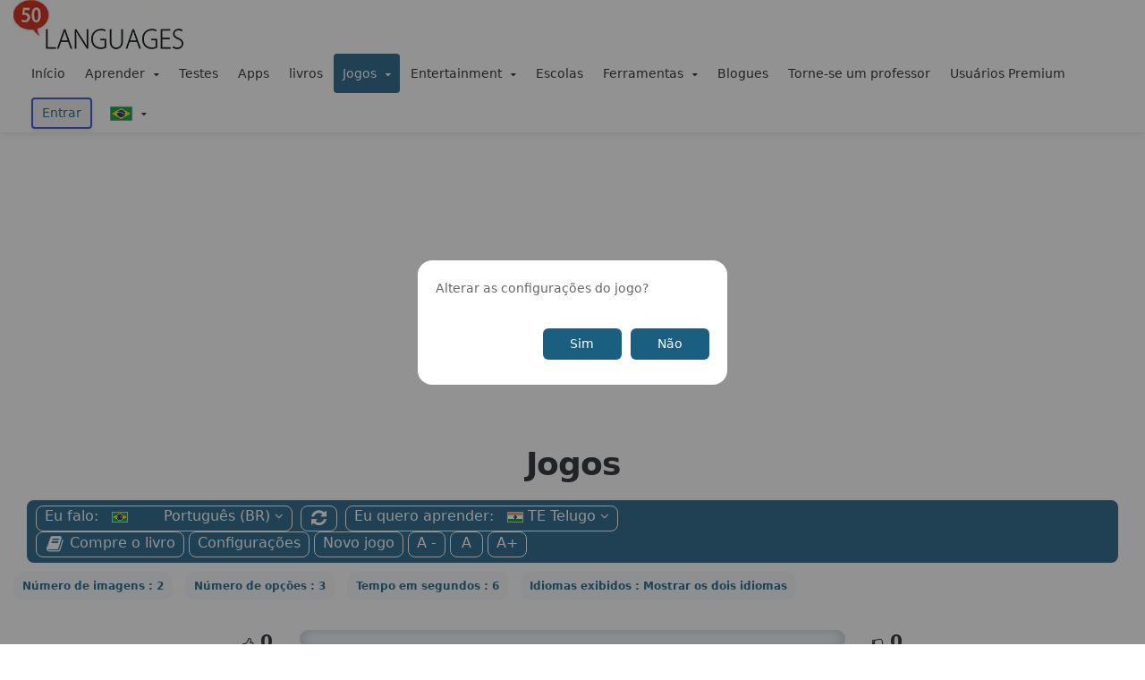

--- FILE ---
content_type: text/html; charset=UTF-8
request_url: https://www.50languages.com/px/game/missing-word/adjectives/te
body_size: 30606
content:
<!DOCTYPE html>
<html class="" lang="pt-br" dir="">
<head>
    <title></title>
<meta name="keywords" content=""/>
<meta name="description" content=""/>
            <!--<script>
            // setTimeout(function(){
            (function(w, d, s, l, i) {
                w[l] = w[l] || [];
                w[l].push({
                    'gtm.start': new Date().getTime()
                    , event: 'gtm.js'
                });
                var f = d.getElementsByTagName(s)[0]
                    , j = d.createElement(s)
                    , dl = l != 'dataLayer' ? '&l=' + l : '';
                j.async = true;
                j.src = 'https://www.googletagmanager.com/gtm.js?id=' + i + dl;
                f.parentNode.insertBefore(j, f);
            })(window, document, 'script', 'dataLayer', 'GTM-WS9JC52Z');
            // }, 5000);

        </script>-->
        <script>
            window.dataLayer = window.dataLayer || [];
        </script>
 
        
    <meta name="theme-color" content="#1a5e80">
    <meta charset="utf-8">
    <meta http-equiv="X-UA-Compatible" content="IE=edge">
    <meta name="csrf-token" content="z7KZb4MPirYeDTeAebRqAKfVVgh4zlUnVtOjdgda" />
    <!-- blade-view: frontend.game.missing_word.other_vocab -->
        <meta name="robots" content="index, follow" />
    <meta name="google-site-verification" content="w2lAg_cIJ5xJ38UOQ6q4dRTY_aibMO-KpsMh1soWkrw" />
        <meta name="msvalidate.01" content="2E787C9E09098264A0FA863A81ABF001" />
    <meta name="viewport" content="width=device-width, initial-scale=1, maximum-scale=10">
    <link rel="shortcut icon" href="https://www.50languages.com/front_assets/images/favicon.ico" type="image/x-icon" />
    <link rel="canonical" href="https://www.50languages.com/px/game/missing-word/adjectives/te" />
    <link rel="manifest" href="https://www.50languages.com/manifest.json">
    <link rel="apple-touch-icon" href="https://www.50languages.com/front_img/apple-touch-icon.png">

   <!-- <link href="https://cdnjs.cloudflare.com/ajax/libs/toastr.js/latest/toastr.min.css" rel="stylesheet" /> -->

    <link rel="preload"
          href="https://www.50languages.com/front_assets/css/minified-web/cssfull-p1.css"
          as="style"
          onload="this.onload=null;this.rel='stylesheet'">
          
    <noscript>
        <link rel="stylesheet" type="text/css"
              href="https://www.50languages.com/front_assets/css/minified-web/cssfull-p1.css">
    </noscript>

    <link rel="preload"
          href="https://www.50languages.com/front_assets/css/minified-web/cssfull-p2.css"
          as="style"
          onload="this.onload=null;this.rel='stylesheet'">
    <noscript>
        <link rel="stylesheet" type="text/css"
              href="https://www.50languages.com/front_assets/css/minified-web/cssfull-p2.css">
    </noscript>

    <link rel="preload"
          href="https://www.50languages.com/front_assets/css/minified-web/custom-css-p1.css"
          as="style"
          onload="this.onload=null;this.rel='stylesheet'">
    <noscript>
        <link rel="stylesheet" type="text/css"
              href="https://www.50languages.com/front_assets/css/minified-web/custom-css-p1.css">
    </noscript>

    <link rel="preload"
          href="https://www.50languages.com/front_assets/css/minified-web/custom-css-p2.css"
          as="style"
          onload="this.onload=null;this.rel='stylesheet'">
    <noscript>
        <link rel="stylesheet" type="text/css"
              href="https://www.50languages.com/front_assets/css/minified-web/custom-css-p2.css">
    </noscript>




    <link rel="preload"
          href="https://www.50languages.com/front_assets/css/custom-common.css?v=1.2"
          as="style"
          onload="this.onload=null;this.rel='stylesheet'">
    <noscript>
        <link rel="stylesheet" type="text/css"
              href="https://www.50languages.com/front_assets/css/custom-common.css?v=1.2">
    </noscript>

    <link rel="preload"
          href="https://www.50languages.com/front_assets/css/fixes.css?v=1.2"
          as="style"
          onload="this.onload=null;this.rel='stylesheet'">
    <noscript>
        <link rel="stylesheet" type="text/css"
              href="https://www.50languages.com/front_assets/css/fixes.css?v=1.2">
    </noscript>

    <link rel="preload"
          href="https://www.50languages.com/front_assets/font-awesome-4.7.0/css/font-awesome.min.css?v=1.2"
          as="style"
          onload="this.onload=null;this.rel='stylesheet'">
    <noscript>
        <link rel="stylesheet" type="text/css"
              href="https://www.50languages.com/front_assets/font-awesome-4.7.0/css/font-awesome.min.css?v=1.2">
    </noscript>

    <link rel="preload"
          href="https://www.50languages.com/front_assets/css/additional_main.css?v=1.2"
          as="style"
          onload="this.onload=null;this.rel='stylesheet'">
    <noscript>
        <link rel="stylesheet" type="text/css"
              href="https://www.50languages.com/front_assets/css/additional_main.css?v=1.2">
    </noscript>

    <link rel="preload"
          href="https://www.50languages.com/front_assets/plugin/alertify/css/alertify.min.css?v=1.2"
          as="style"
          onload="this.onload=null;this.rel='stylesheet'">
    <noscript>
        <link rel="stylesheet" type="text/css"
              href="https://www.50languages.com/front_assets/plugin/alertify/css/alertify.min.css?v=1.2">
    </noscript>

    <link rel="preload"
          href="https://www.50languages.com/front_assets/css/newAdded.css?v=1.2"
          as="style"
          onload="this.onload=null;this.rel='stylesheet'">
    <noscript>
        <link rel="stylesheet" type="text/css"
              href="https://www.50languages.com/front_assets/css/newAdded.css?v=1.2">
    </noscript>




    <link rel="preload" href="https://www.50languages.com/front_assets/plugin/jquery-3.6.0.min.js" as="script">
    <script src="https://www.50languages.com/front_assets/plugin/jquery-3.6.0.min.js"></script>

    <style >
  #gameWinModal h3 {
      margin-bottom: 0px !important; 
      color: white !important;
      font-size: 16px;
   }

   #gameWinModal h5 {
      color: white !important;
   }
   #gameWinModal .player_mode_1 {
      background-image: linear-gradient(to right, #eb3941, #f15e64, #e14e53, #e2373f);
      box-shadow: 0 5px 15px rgba(242, 97, 103, .4);
      padding: 10px;
      border-radius: 8px;
   }

   #gameWinModal .player_mode_2{
      background-image: linear-gradient(to right, #25aae1, #4481eb, #04befe, #3f86ed);
      box-shadow: 0 4px 15px 0 rgba(65, 132, 234, 0.75);
      padding: 10px;
      border-radius: 8px;
   }


    .large-dd.sbm-submenu ul.sbm-main-submenu {
    border: none;
    padding: 3px;
}

.number-line span {
  display: none; /* Initially hide all spans */
  width: 30px;
  text-align: center;
  padding: 5px; /* Add padding for better visibility */
}

.number-line span.selected {
  background-color: #015e7f; /* Highlight color for the selected number */
  color: #fff; /* Text color for better contrast */
}
.alphabet {
    cursor: pointer !important;
}
body .sbm-submenu {
    background-color: #1b5e80 !important;
    border-radius: 8px;
    padding: 6px 10px;
}
.progress-container1 {
    width: 39%;
        background: #fff;
    box-shadow: inset 0 0 15px #1a5e8066;
    margin: 0 auto;
}
 #myBar {
      width: 0;
      height: 40px;
      background-color: #4CAF50;
      /*text-align: center;*/
      line-height: 40px;
      color: white;
    }
.progress-bar1 {
    height: 30px;
    background-color: #1b5e80 !important;
    width: 0;
}

    .alph_img {
    display: inline-block;
    border: 1px solid #1b5e80;
    padding: 10px;
    background-color: #1b5e800f;
    color: #1b5e80;
    border-radius: 15px;
}

.sbm-submenu .sbm-main-submenu>li {
    display: inline-block;
    padding: 1px 9px;
    border: 1px solid #fff !important;
    border-radius: 8px;
    height: 29px;
    vertical-align: middle;
    line-height: 20px;
}


.sbm-submenu .sbm-main-submenu>.mainsubmenus-eq {
    width: 37px;
}

.sbm-submenu .sbm-main-submenu>.mainsubmenus-eq a {
    display: flex;
    justify-content: center;
    align-items: center;
}

#gamePlayerModal .form-control[type="radio"] {
    width: auto;
    display: inline-block;
    margin-right: 5px;
    height: auto;
}

.sbm-main-submenu>li, .sbm-main-submenu>li>a {
 color: #fff !important;
  font-size: 16px !important;
  line-height: 22px;
}

.sbm-submenu ul>li.dropdown>a.dropdown-toggle:after {
    top: 0px!important;
}

.sbm-submenu ul.sbm-main-submenu a i {
    color: #fff !important;
    margin: 0 2px;
     font-size: 20px !important;
}
.right-answer, .wrong-answer {
    color: #fff !important;
    border-radius: 15px !important;
}
.cs-progress div#myBar {
    padding-left: 15px;
    border-radius: 15px;
    height: auto !important;
    line-height: 1.5;
    padding-block: 5px;
    white-space: nowrap ;
}
.cs-progress {
    border-radius: 15px;
    margin-bottom: 15px;
}
.button-radioo-cs {
    position: relative;
}
.button-radioo-cs > .round_select {

    box-shadow: inset 0 0 5px #1a5e8047;
    white-space: nowrap;
    color: #1a5e80;
    font-size: 16px;
    font-weight: 600;
    border-radius: 8px;
    display: flex;
    align-items: center;
    justify-content: center;
    padding: 10px;
    min-width: 120px;
    width: 100%;

}
.button-radioo-cs [type="radio"] {
    left: 0;
    position: absolute;
    width: 100% !important; 
    height: 100% !important;
    top: 0;
    opacity: 0;
}
.player_info_box {

      box-shadow: inset 0 0 15px #1a5e8066;

      padding: 10px;

      border-radius: 8px;

      /*max-width: 300px !important;

      width: 100%;*/

   }

   .player_2_info {

      margin-left: auto;

   }

   .player_1_info{

      position: -webkit-sticky;

      position: sticky;

   }
   .headd_playerr{
    font-size: 16px !important;
    color: #666;
   }


   .players_box {

      display: flex;

      justify-content: center;

      gap: 20px;

   }

   .player_active {

      background: linear-gradient(45deg, #007991, #78FFD6);

      color: white;

      box-shadow: 6px 11px 13px 0px #00000026;

   }
   .player_2_score, .player_1_score{

      font-size: 16px;

      color: #666;
      width: 100%;
      font-weight: bold;
      justify-content: space-between;

   }

   .player_active h4, .player_active div{

      color: white !important;

   }
.button-radioo-cs [type="radio"]:checked + .round_select {
    background: #015e7f;
    color: #fff !important;
}
.cs-name-boxess-inner {
    width: 100%;
    gap: 10px;
    justify-content: center;
}
html .btn-primary:hover {
    background-color: #ca0101 !important;
}
.right-answer .text-color, .wrong-answer .text-color {
    color: #fff !important;
}
@media (min-width: 768px){
    .answer-optionss {
        width: 100%;
    }
}
@media (max-width: 991px){
    .cs-name-boxess-inner {
        flex-wrap: wrap;
    }
    .answer-optionss {
        width: calc(50% - 5px);
    }
    div#imageContainer {
        flex-wrap: wrap;
        gap: 10px;
    }
    div#imageContainer img {
        margin-inline: 0 !important;
    }
}
    @media (max-width: 767px){
      .reading-text-coll {
    display: flex;
    flex-direction: column;
}
.answer-optionss {
    width: 100%;
}
.player_info_box {
    width: 100%;
    margin-bottom: 20px;
}
.title-ques-divv {
    order: 13;
    width: 100%;
}
.backblock {
     height: auto!important; 
}
        .reading-text-coll span{
          font-size: 24px !important;
    }
    div#imageContainer > img, div#imageContainer > span {
    width: calc(50% - 5px); !important;
}
div#imageContainer > span > img {
    height: auto !important;
}
.progress-container1 {
    width: 100%;
}
}
</style>

    <style>
        body { 
            overflow-x: hidden;
            overflow-y: auto; 
        }

        /* REWRITE: Site Language Mega Menu Fix */
        #header .lang-drop-css .dropdown-menu {
            position: fixed !important;
            top: 100px !important;
            left: 5vw !important;
            right: 5vw !important;
            width: 90vw !important;
            max-width: 1400px !important;
            margin: 0 auto !important;
            margin-top: 0 !important;
            max-height: 80vh !important;
            overflow-y: auto !important;
            overflow-x: hidden !important;
            background: #fff !important;
            border-radius: 12px !important;
            box-shadow: 0 15px 50px rgba(0,0,0,0.2) !important;
            padding: 40px !important;
            z-index: 100000 !important;
            display: none !important;
        }

        #header .lang-drop-css:hover .dropdown-menu,
        #header .lang-drop-css.show:hover .dropdown-menu,
        #header .lang-drop-css.open:hover .dropdown-menu {
            display: flex !important;
            flex-wrap: wrap !important;
        }

        /* Hover bridge to prevent closing when moving from btn to menu */
        #header .lang-drop-css:after {
            content: "";
            position: absolute;
            top: 100%;
            left: 0;
            width: 100%;
            height: 100px; /* Bridge the gap to the fixed menu */
            display: none;
            z-index: 99999;
        }

        #header .lang-drop-css:hover:after {
            display: block;
        }

        #header .all_languagess-main {
            display: flex !important;
            flex-wrap: wrap !important;
            justify-content: flex-start !important;
            gap: 0 !important;
            width: 100% !important;
            column-count: unset !important;
        }

        #header .all_languagess-main a {
            flex: 0 0 16.66% !important; /* 6 columns by default */
            max-width: 16.66% !important;
            padding: 8px 10px !important;
            font-size: 13px !important;
            color: #333 !important;
            text-decoration: none !important;
            display: flex !important;
            align-items: center !important;
            border-radius: 4px !important;
        }

        @media (max-width: 1600px) {
            #header .all_languagess-main a {
                flex: 0 0 20% !important; /* 5 columns */
                max-width: 20% !important;
            }
        }

        @media (max-width: 1200px) {
            #header .all_languagess-main a {
                flex: 0 0 25% !important; /* 4 columns */
                max-width: 25% !important;
            }
        }

        #header .all_languagess-main a:hover {
            background-color: #f0f7fb !important;
            color: #1b5e80 !important;
        }

        #header .all_languagess-main a.active {
            background-color: #ca0101 !important;
            color: #fff !important;
        }

        #header .all_languagess-main a.active span {
            color: #fff !important;
        }

        .lang-mainn, .site-language-group {
            overflow: visible !important;
            max-height: none !important;
        }


        .main {
            min-height: 500px !important;
            /*26-4-2025 to prevent layout shift clas */
        }

        .google-auto-placed {
            min-height: 20px !important;
        }

        body, .body, .main, #home, .section-padding {
            width: 100% !important;
            max-width: 100% !important;
            margin: 0 !important;
            padding-left: 0 !important;
            padding-right: 0 !important;
        }

        .container {
            width: 100% !important;
            max-width: 1400px !important;
            margin: 0 auto !important;
        }

        @media (max-width: 991px) {
            .container {
                max-width: 100% !important;
                padding-left: 15px !important;
                padding-right: 15px !important;
            }
        }

        .flag-img,
        .navbar_flags {
            width: 18px;
            height: 12px;
            max-width: none;         
            display: inline-block;
            flex-shrink: 0;
        }

        .ad-slot-horizontal {
            min-height: 300px; 
        }

        .ad-slot-square {
            min-height: 300px; 
        }
    </style>

</head>

<body id="main-body"  onselectstart="return false" oncopy="return false" >

        <!-- Google Tag Manager (noscript) -->
    <noscript>
        <iframe src="https://www.googletagmanager.com/ns.html?id=GTM-WS9JC52Z" height="0" width="0" style="display:none;visibility:hidden"></iframe>
    </noscript>
    <!-- End Google Tag Manager (noscript) -->
    

    
    <div class="body">
        <header id="header" class="no_print" data-plugin-options='{"stickyEnabled": false, "stickyEnableOnBoxed": true, "stickyEnableOnMobile": true, "stickyStartAt": 115, "stickySetTop": "-107px"}'>
    <div class="header-body no_print header_mian-containerr">
        <div class="header-container logo_containerr">
            <div class="header-row">
                <div class="header-column header-column-center">
                    <div class="header-logo">
                        <a href="https://www.50languages.com" aria-label="Home Page Link From Logo" >
                            <img loading="eager" decoding="async" fetchpriority="high" alt="50LANGUAGES" width="190" height="auto" src="https://www.50languages.com/front_assets/images/logos/50l-nav-logo.webp" alt="50l-nav-logo.webp" style="width:190px; height:55px;" loading="lazy">
                        </a>
                    </div>
                </div>
            </div>
        </div>




        
        <div class="header-container header-nav header-nav-bar header-nav-center header-nav-bar-primary nav_containerrr">
            <div class="container">
                <i class="btn header-btn-collapse-nav" id="header_nav_btn" data-toggle="collapse" data-target=".header-nav-main"><i class="fa fa-bars"></i></i>
                <div class="header-nav-main header-nav-main-light header-nav-main-effect-1 header-nav-main-sub-effect-1 panel-collapse collapse">
                    <nav>
                        <ul class="nav nav-pills mobile-orders" id="mainNav" style="align-items: center;">
                            <!-- menu for outer website -->
                            
                            
                            
                                                        <li class="">
                                <a href="https://www.50languages.com">Início</a>
                            </li>
                                                        <li class="dropdown_new nav-item dropdown ">
                                <span style="font-size: 14px;" class="dropdown_toggle_header custom-drop-span nav-link dropdown-toggle">Aprender
                                    <i class="fa fa-caret-down" style="width:12px;" aria-hidden="true"></i>
                                </span>
                                <ul class="dropdown-menu mobile-open-menu">

                                    <li class=" ">
                                        <a href="https://www.50languages.com/px/learn/phrasebook/te">Guia de conversação</a>
                                    </li>

                                    <li class="">
                                        <a href="https://www.50languages.com/px/learn/translation-trainer">Instrutor de tradução</a>
                                    </li>

                                                                        <li class="">
                                        <a href="https://www.50languages.com/px/learn/vocab/te">Vocabulário</a>
                                    </li>
                                    

                                                                        <li class="">
                                        <a href="https://www.50languages.com/px/learn/vocab/beginners/te">Para iniciantes</a>
                                    </li>
                                    
                                    <!--  <li class=""><a href="https://www.50languages.com/px/learn/alphabet/learn-alphabet/te">Alfabeto</a></li>

                                 <li class=""><a href="https://www.50languages.com/px/learn/colors/te">Colours</a></li>

                                 <li class=""><a href="https://www.50languages.com/px/learn/numbers/learn-numbers/te">Números</a></li> -->

                                    <li class="">
                                        <a href="https://www.50languages.com/px/videos/te">Vídeo</a>
                                    </li>
                                </ul>
                            </li>
                            <li class=""><a href="https://www.50languages.com/px/test/start-test/te/1">Testes</a>
                            </li>
                            <li class=""><a href="https://www.50languages.com/apps">Apps</a>
                            </li>
                            <li class=""><a href="https://www.50languages.com/language-books">livros</a></li>

                                    
                            
                            <li class="dropdown_new nav-item dropdown active">
                                <span style="font-size: 14px;" class="dropdown-toggle nav-link dropdown_toggle_header custom-drop-span">Jogos
                                    <i class="fa fa-caret-down" style="width:12px;" aria-hidden="true"></i></span>
                                <ul class="dropdown-menu">
                                    <li class=" ">
                                        <a href="https://www.50languages.com/px/game/memo/te/0">Jogo da memória</a>
                                    </li>
                                    <li class=" ">
                                        <a href="https://www.50languages.com/px/game/find_opposites/te">Encontre os opostos</a>
                                    </li>
                                    <li class=" ">
                                        <a href="https://www.50languages.com/puzzles">Palavras cruzadas</a>
                                    </li>
                                    <li class="dropdown_new dropdown_new-2 nav-item dropdown ">
                                        <span class="nav-link dropdown-toggle dropdown-toggle-2 dropdown_toggle_header pointer-txt" style="font-size:13px;">Encontre a palavra que falta<i class="fa fa-caret-right" style="font-size: 10px; width:12px;"></i></span>
                                        <ul class="dropdown-menu-2">
                                            <li class="" onclick="localStorage.clear();">
                                                <a href="https://www.50languages.com/px/game/missing-word/adjectives/te">
                                                    Adjetivos
                                                </a>
                                            </li>
                                            <li class="" onclick="localStorage.clear();">
                                                <a href="https://www.50languages.com/px/game/missing-word/adverbs/te">
                                                    Advérbios
                                                </a>
                                            </li>
                                            <li class="" onclick="localStorage.clear();">
                                                <a href="https://www.50languages.com/px/game/missing-word/noun/te">
                                                    Substantivos
                                                </a>
                                            </li>
                                            <li class="" onclick="localStorage.clear();">
                                                <a href="https://www.50languages.com/px/game/missing-word/verbs/te">
                                                    Verbos
                                                </a>
                                            </li>
                                        </ul>
                                    </li>
                                </ul>
                            </li>


                            <li class="dropdown_new nav-item dropdown ">
                                <span style="font-size: 14px;" class="dropdown-toggle nav-link dropdown_toggle_header custom-drop-span">Entertainment
                                    <i class="fa fa-caret-down" style="width:12px;" aria-hidden="true"></i></span>
                                <ul class="dropdown-menu">
                                    <li class=""><a href="https://www.50languages.com/language-mp3">MP4</a>
                                    </li>

                                    
                                                                                                            <li class="dropdown_new dropdown-mega" id="languagemenuu">
                                        <a class="" id="" href="https://www.50languages.com/gb/radio">Estações de rádio</a>
                                    </li>
                                                                    </ul>
                            </li>
                            <li class=""><a href="https://www.50languages.com/schools">Escolas</a></li>
                            <li class="dropdown_new nav-item dropdown ">
                                <span style="font-size: 14px;" class="dropdown-toggle nav-link dropdown_toggle_header custom-drop-span">Ferramentas
                                    <i class="fa fa-caret-down" style="width:12px;" aria-hidden="true"></i></span>
                                <ul class="dropdown-menu">
                                    <li class="">
                                        <a href="https://www.50languages.com/tools/timezone">
                                            Ferramentas - Fusos Horários </a>
                                    </li>
                                    <li class="">
                                        <a href="https://www.50languages.com/tools/unit-converter">
                                            Ferramentas - Conversor De Unidades </a>
                                    </li>
                                </ul>
                            </li>
                            <li class=""><a href="https://www.50languages.com/blogs">Blogues</a></li>


                            <!-- <li class=" show_iframe"><a href="https://50all.com/" target="_blank">Junte-se a nós</a></li>
 -->
                            <!-- <li class=""><a href="https://mein-oktoberfest.com/" target="_blank">Oktoberfest</a></li> -->
                                                                                    <!-- end -->
                            <!-- menus after login -->
                            
                            <li class=""><a href="https://www.50languages.com/become_a_teacher">Torne-se um professor</a></li>

                            
                                                                                    <li class="subscribed_user" style="font-size:14px">
                                <span>Usuários Premium</span>
                            </li>

                            <button class="btn btnprimary btn-sm subscribe_btn" style="
                                    margin: 0 10px;
                                    font-size: 14px;
                                    border:2px solid rgb(41 73 231);
                                   
                                    border-radius: 4px;
                                    color: #1B5E80;
                                    box-shadow: 0 2px 4px rgba(0,0,0,0.1);
                                    transition: background-color 0.3sease;
                                " onmouseover="
    this.style.backgroundColor = '#0056b3';
    this.style.color = '#eee';
    this.style.borderColor = '#fff';
  " onmouseout="
    this.style.backgroundColor = '#fff';
    this.style.color = '#1B5E80';
    this.style.borderColor = '#ee455c';
  " onclick="window.location.href='https://www.50languages.com/login'">
                                Entrar
                            </button>
                                                        <!-- end -->
                            <!-- <li class="dropdown_new dropdown-mega" id="languagemenu"> -->
                                                                                    <li class="dropdown_new dropdown-mega top-mob lang-drop-css nav-item dropdown">
                                <span class="custom_tooltip language_tooltip lang-cust-dropcs nav-link" style="padding: 7px 10px ">
                                    <span class="dropdown-toggle">
                                                                                <img width="40" height="25" src="https://www.50languages.com/front_assets/images/flags/images_40x25/px.png" alt="px.png" class="site_flag" width="20" loading="lazy">
                                         <i class="fa fa-caret-down" style="width:12px;" aria-hidden="true"></i>
                                    </span>
                                    <span class="tooltip-hover-text" style="bottom:-50px;right:0;white-space:nowrap;">
                                        <span class="tooltip-hover-text_inner">
                                            Idioma do site
                                        </span>
                                    </span>
                                </span>
                                <ul class="dropdown-menu">
                                    <li>
                                        <div class="dropdown-mega-content lang-mainn">
                                            <div class="row language-group mobile-scrollable site-language-group">

                                            </div>
                                        </div>
                                    </li>
                                </ul>
                            </li>
                                                    </ul>
                    </nav>
                </div>
            </div>
        </div>
        

    </div>
</header>

        
        <section class="ad-slot ad-slot-square">
        <ins  
        class="adsbygoogle " style="display:block; contain:layout; text-align: center;" data-ad-client="ca-pub-9240635761824238" 
        data-ad-slot="7018564889" 
        data-ad-format="auto" 
        data-full-width-responsive="true">
        </ins>
        
<script>
  try { (adsbygoogle = window.adsbygoogle || []).push({}); } catch(e) {}
</script>

    </section>

 

        
      

<div role="main" class="main number-read">
    <section class="section-padding">
        <div class="container">
             <div class="row text-center text-info">
                <div class="col-xs-12">
                 <h1 class="word-rotator-title" style="margin-bottom: 15px;">Jogos</h1>
                
             </h3> 
            </div></div>
            <link rel="stylesheet" href="https://www.50languages.com/front_assets/css/blue_language_header.css" />



<div class="col-xs-12" id="pagedown" style="z-index: 3;">

    <div class="sbm-nav-wrapper mrt-0">

        <div class="sbm-submenu submenu_responsive bg-blue large-dd d-flex flex-wrap justify-content-between">

            <!-- left side menu -->
            <ul class="sbm-main-submenu mobile_set submenu-hover-color">
                
                <!-- native lang dropdown -->
                
                
                <div class="sub-dropdown-label">
                    <label class="clsLabelSpeak mr-3  text-light" style="marginright10px;">Eu falo: </label>
                </div>

                <li class="dropdown dropdown-mega mobile_mega native_lang_dropdown">

                    <span class="dropdown-toggle in-caps i_speak_btn">
                        <label class="clsLabelSpeak mr-3 languages-dropdown-label text-light" style="margin-right:10px;">Eu falo:
                        </label>
                        <img src="https://www.50languages.com/front_assets/images/flags/images_18x12/px.png" alt="px" width="18" height="18">

                        <span class="abbreviation_flag">
                           
                        </span>

                        Português (BR) <i class="fa fa-angle-down"></i>
                    </span>

                    <ul class="dropdown-menu scrollable-menu padding-tb-12 language-group list-columnn">

                                                                                                                        
                                                <li class="from_lang_ar">

                            <a href="https://www.50languages.com/lang/ar" class="flangg_ar">

                                <img src="https://www.50languages.com/front_assets/images/flags/images_18x12/ar.png" alt="ar.png" width="18" height="18">

                               

                                </span>

                                <span class="language_name">Árabe</span>

                            </a>

                        </li>
                                                                                                                        
                                                <li class="from_lang_de">

                            <a href="https://www.50languages.com/lang/de" class="flangg_de">

                                <img src="https://www.50languages.com/front_assets/images/flags/images_18x12/de.png" alt="de.png" width="18" height="18">

                               

                                </span>

                                <span class="language_name">Alemão</span>

                            </a>

                        </li>
                                                                                                                        
                                                <li class="from_lang_em">

                            <a href="https://www.50languages.com/lang/em" class="flangg_em">

                                <img src="https://www.50languages.com/front_assets/images/flags/images_18x12/em.png" alt="em.png" width="18" height="18">

                               

                                </span>

                                <span class="language_name">Inglês (US)</span>

                            </a>

                        </li>
                                                                                                                        
                                                <li class="from_lang_en">

                            <a href="https://www.50languages.com/lang/en" class="flangg_en">

                                <img src="https://www.50languages.com/front_assets/images/flags/images_18x12/en.png" alt="en.png" width="18" height="18">

                               

                                </span>

                                <span class="language_name">Inglês (UK)</span>

                            </a>

                        </li>
                                                                                                                        
                                                <li class="from_lang_es">

                            <a href="https://www.50languages.com/lang/es" class="flangg_es">

                                <img src="https://www.50languages.com/front_assets/images/flags/images_18x12/es.png" alt="es.png" width="18" height="18">

                               

                                </span>

                                <span class="language_name">Espanhol</span>

                            </a>

                        </li>
                                                                                                                        
                                                <li class="from_lang_fr">

                            <a href="https://www.50languages.com/lang/fr" class="flangg_fr">

                                <img src="https://www.50languages.com/front_assets/images/flags/images_18x12/fr.png" alt="fr.png" width="18" height="18">

                               

                                </span>

                                <span class="language_name">Francês</span>

                            </a>

                        </li>
                                                                                                                        
                                                <li class="from_lang_it">

                            <a href="https://www.50languages.com/lang/it" class="flangg_it">

                                <img src="https://www.50languages.com/front_assets/images/flags/images_18x12/it.png" alt="it.png" width="18" height="18">

                               

                                </span>

                                <span class="language_name">Italiano</span>

                            </a>

                        </li>
                                                                                                                        
                                                <li class="from_lang_ja">

                            <a href="https://www.50languages.com/lang/ja" class="flangg_ja">

                                <img src="https://www.50languages.com/front_assets/images/flags/images_18x12/ja.png" alt="ja.png" width="18" height="18">

                               

                                </span>

                                <span class="language_name">Japonês</span>

                            </a>

                        </li>
                                                                                                                        
                                                <li class="from_lang_pt">

                            <a href="https://www.50languages.com/lang/pt" class="flangg_pt">

                                <img src="https://www.50languages.com/front_assets/images/flags/images_18x12/pt.png" alt="pt.png" width="18" height="18">

                               

                                </span>

                                <span class="language_name">Português (PT)</span>

                            </a>

                        </li>
                                                                                                                        
                                                <li class="from_lang_px">

                            <a href="https://www.50languages.com/lang/px" class="flangg_px">

                                <img src="https://www.50languages.com/front_assets/images/flags/images_18x12/px.png" alt="px.png" width="18" height="18">

                               

                                </span>

                                <span class="language_name">Português (BR)</span>

                            </a>

                        </li>
                                                                                                                        
                                                <li class="from_lang_zh">

                            <a href="https://www.50languages.com/lang/zh" class="flangg_zh">

                                <img src="https://www.50languages.com/front_assets/images/flags/images_18x12/zh.png" alt="zh.png" width="18" height="18">

                               

                                </span>

                                <span class="language_name">Chinês (simplificado)</span>

                            </a>

                        </li>
                                                                                                                        
                                                <li class="from_lang_ad">

                            <a href="https://www.50languages.com/lang/ad" class="flangg_ad">

                                <img src="https://www.50languages.com/front_assets/images/flags/images_18x12/ad.png" alt="ad.png" width="18" height="18">

                               

                                </span>

                                <span class="language_name">Adigue</span>

                            </a>

                        </li>
                                                                                                                        
                                                <li class="from_lang_af">

                            <a href="https://www.50languages.com/lang/af" class="flangg_af">

                                <img src="https://www.50languages.com/front_assets/images/flags/images_18x12/af.png" alt="af.png" width="18" height="18">

                               

                                </span>

                                <span class="language_name">Africâner</span>

                            </a>

                        </li>
                                                                                                                        
                                                <li class="from_lang_am">

                            <a href="https://www.50languages.com/lang/am" class="flangg_am">

                                <img src="https://www.50languages.com/front_assets/images/flags/images_18x12/am.png" alt="am.png" width="18" height="18">

                               

                                </span>

                                <span class="language_name">Amárico</span>

                            </a>

                        </li>
                                                                                                                        
                                                <li class="from_lang_be">

                            <a href="https://www.50languages.com/lang/be" class="flangg_be">

                                <img src="https://www.50languages.com/front_assets/images/flags/images_18x12/be.png" alt="be.png" width="18" height="18">

                               

                                </span>

                                <span class="language_name">Bielorrusso</span>

                            </a>

                        </li>
                                                                                                                        
                                                <li class="from_lang_bg">

                            <a href="https://www.50languages.com/lang/bg" class="flangg_bg">

                                <img src="https://www.50languages.com/front_assets/images/flags/images_18x12/bg.png" alt="bg.png" width="18" height="18">

                               

                                </span>

                                <span class="language_name">Búlgaro</span>

                            </a>

                        </li>
                                                                                                                                                                        
                                                <li class="from_lang_bn">

                            <a href="https://www.50languages.com/lang/bn" class="flangg_bn">

                                <img src="https://www.50languages.com/front_assets/images/flags/images_18x12/bn.png" alt="bn.png" width="18" height="18">

                               

                                </span>

                                <span class="language_name">Bengali</span>

                            </a>

                        </li>
                                                                                                                        
                                                <li class="from_lang_bs">

                            <a href="https://www.50languages.com/lang/bs" class="flangg_bs">

                                <img src="https://www.50languages.com/front_assets/images/flags/images_18x12/bs.png" alt="bs.png" width="18" height="18">

                               

                                </span>

                                <span class="language_name">Bósnio</span>

                            </a>

                        </li>
                                                                                                                        
                                                <li class="from_lang_ca">

                            <a href="https://www.50languages.com/lang/ca" class="flangg_ca">

                                <img src="https://www.50languages.com/front_assets/images/flags/images_18x12/ca.png" alt="ca.png" width="18" height="18">

                               

                                </span>

                                <span class="language_name">Catalão</span>

                            </a>

                        </li>
                                                                                                                        
                                                <li class="from_lang_cs">

                            <a href="https://www.50languages.com/lang/cs" class="flangg_cs">

                                <img src="https://www.50languages.com/front_assets/images/flags/images_18x12/cs.png" alt="cs.png" width="18" height="18">

                               

                                </span>

                                <span class="language_name">Tcheco</span>

                            </a>

                        </li>
                                                                                                                        
                                                <li class="from_lang_da">

                            <a href="https://www.50languages.com/lang/da" class="flangg_da">

                                <img src="https://www.50languages.com/front_assets/images/flags/images_18x12/da.png" alt="da.png" width="18" height="18">

                               

                                </span>

                                <span class="language_name">Dinamarquês</span>

                            </a>

                        </li>
                                                                                                                        
                                                <li class="from_lang_el">

                            <a href="https://www.50languages.com/lang/el" class="flangg_el">

                                <img src="https://www.50languages.com/front_assets/images/flags/images_18x12/el.png" alt="el.png" width="18" height="18">

                               

                                </span>

                                <span class="language_name">Grego</span>

                            </a>

                        </li>
                                                                                                                        
                                                <li class="from_lang_eo">

                            <a href="https://www.50languages.com/lang/eo" class="flangg_eo">

                                <img src="https://www.50languages.com/front_assets/images/flags/images_18x12/eo.png" alt="eo.png" width="18" height="18">

                               

                                </span>

                                <span class="language_name">Esperanto</span>

                            </a>

                        </li>
                                                                                                                        
                                                <li class="from_lang_et">

                            <a href="https://www.50languages.com/lang/et" class="flangg_et">

                                <img src="https://www.50languages.com/front_assets/images/flags/images_18x12/et.png" alt="et.png" width="18" height="18">

                               

                                </span>

                                <span class="language_name">Estoniano</span>

                            </a>

                        </li>
                                                                                                                        
                                                <li class="from_lang_fa">

                            <a href="https://www.50languages.com/lang/fa" class="flangg_fa">

                                <img src="https://www.50languages.com/front_assets/images/flags/images_18x12/fa.png" alt="fa.png" width="18" height="18">

                               

                                </span>

                                <span class="language_name">Persa</span>

                            </a>

                        </li>
                                                                                                                        
                                                <li class="from_lang_fi">

                            <a href="https://www.50languages.com/lang/fi" class="flangg_fi">

                                <img src="https://www.50languages.com/front_assets/images/flags/images_18x12/fi.png" alt="fi.png" width="18" height="18">

                               

                                </span>

                                <span class="language_name">Finlandês</span>

                            </a>

                        </li>
                                                                                                                        
                                                <li class="from_lang_he">

                            <a href="https://www.50languages.com/lang/he" class="flangg_he">

                                <img src="https://www.50languages.com/front_assets/images/flags/images_18x12/he.png" alt="he.png" width="18" height="18">

                               

                                </span>

                                <span class="language_name">Hebraico</span>

                            </a>

                        </li>
                                                                                                                        
                                                <li class="from_lang_hi">

                            <a href="https://www.50languages.com/lang/hi" class="flangg_hi">

                                <img src="https://www.50languages.com/front_assets/images/flags/images_18x12/hi.png" alt="hi.png" width="18" height="18">

                               

                                </span>

                                <span class="language_name">Hindi</span>

                            </a>

                        </li>
                                                                                                                        
                                                <li class="from_lang_hr">

                            <a href="https://www.50languages.com/lang/hr" class="flangg_hr">

                                <img src="https://www.50languages.com/front_assets/images/flags/images_18x12/hr.png" alt="hr.png" width="18" height="18">

                               

                                </span>

                                <span class="language_name">Croata</span>

                            </a>

                        </li>
                                                                                                                        
                                                <li class="from_lang_hu">

                            <a href="https://www.50languages.com/lang/hu" class="flangg_hu">

                                <img src="https://www.50languages.com/front_assets/images/flags/images_18x12/hu.png" alt="hu.png" width="18" height="18">

                               

                                </span>

                                <span class="language_name">Húngaro</span>

                            </a>

                        </li>
                                                                                                                        
                                                <li class="from_lang_hy">

                            <a href="https://www.50languages.com/lang/hy" class="flangg_hy">

                                <img src="https://www.50languages.com/front_assets/images/flags/images_18x12/hy.png" alt="hy.png" width="18" height="18">

                               

                                </span>

                                <span class="language_name">Armênio</span>

                            </a>

                        </li>
                                                                                                                        
                                                <li class="from_lang_id">

                            <a href="https://www.50languages.com/lang/id" class="flangg_id">

                                <img src="https://www.50languages.com/front_assets/images/flags/images_18x12/id.png" alt="id.png" width="18" height="18">

                               

                                </span>

                                <span class="language_name">Indonésio</span>

                            </a>

                        </li>
                                                                                                                                                                        
                                                <li class="from_lang_ka">

                            <a href="https://www.50languages.com/lang/ka" class="flangg_ka">

                                <img src="https://www.50languages.com/front_assets/images/flags/images_18x12/ka.png" alt="ka.png" width="18" height="18">

                               

                                </span>

                                <span class="language_name">Georgiano</span>

                            </a>

                        </li>
                                                                                                                        
                                                <li class="from_lang_kk">

                            <a href="https://www.50languages.com/lang/kk" class="flangg_kk">

                                <img src="https://www.50languages.com/front_assets/images/flags/images_18x12/kk.png" alt="kk.png" width="18" height="18">

                               

                                </span>

                                <span class="language_name">Cazaque</span>

                            </a>

                        </li>
                                                                                                                        
                                                <li class="from_lang_kn">

                            <a href="https://www.50languages.com/lang/kn" class="flangg_kn">

                                <img src="https://www.50languages.com/front_assets/images/flags/images_18x12/kn.png" alt="kn.png" width="18" height="18">

                               

                                </span>

                                <span class="language_name">Canarês</span>

                            </a>

                        </li>
                                                                                                                        
                                                <li class="from_lang_ko">

                            <a href="https://www.50languages.com/lang/ko" class="flangg_ko">

                                <img src="https://www.50languages.com/front_assets/images/flags/images_18x12/ko.png" alt="ko.png" width="18" height="18">

                               

                                </span>

                                <span class="language_name">Coreano</span>

                            </a>

                        </li>
                                                                                                                        
                                                <li class="from_lang_ku">

                            <a href="https://www.50languages.com/lang/ku" class="flangg_ku">

                                <img src="https://www.50languages.com/front_assets/images/flags/images_18x12/ku.png" alt="ku.png" width="18" height="18">

                               

                                </span>

                                <span class="language_name">Curdo (kurmanji)</span>

                            </a>

                        </li>
                                                                                                                        
                                                <li class="from_lang_ky">

                            <a href="https://www.50languages.com/lang/ky" class="flangg_ky">

                                <img src="https://www.50languages.com/front_assets/images/flags/images_18x12/ky.png" alt="ky.png" width="18" height="18">

                               

                                </span>

                                <span class="language_name">Quirguiz</span>

                            </a>

                        </li>
                                                                                                                        
                                                <li class="from_lang_lt">

                            <a href="https://www.50languages.com/lang/lt" class="flangg_lt">

                                <img src="https://www.50languages.com/front_assets/images/flags/images_18x12/lt.png" alt="lt.png" width="18" height="18">

                               

                                </span>

                                <span class="language_name">Lituano</span>

                            </a>

                        </li>
                                                                                                                        
                                                <li class="from_lang_lv">

                            <a href="https://www.50languages.com/lang/lv" class="flangg_lv">

                                <img src="https://www.50languages.com/front_assets/images/flags/images_18x12/lv.png" alt="lv.png" width="18" height="18">

                               

                                </span>

                                <span class="language_name">Letão</span>

                            </a>

                        </li>
                                                                                                                        
                                                <li class="from_lang_mk">

                            <a href="https://www.50languages.com/lang/mk" class="flangg_mk">

                                <img src="https://www.50languages.com/front_assets/images/flags/images_18x12/mk.png" alt="mk.png" width="18" height="18">

                               

                                </span>

                                <span class="language_name">Macedônio</span>

                            </a>

                        </li>
                                                                                                                        
                                                <li class="from_lang_mr">

                            <a href="https://www.50languages.com/lang/mr" class="flangg_mr">

                                <img src="https://www.50languages.com/front_assets/images/flags/images_18x12/mr.png" alt="mr.png" width="18" height="18">

                               

                                </span>

                                <span class="language_name">Marata</span>

                            </a>

                        </li>
                                                                                                                        
                                                <li class="from_lang_nl">

                            <a href="https://www.50languages.com/lang/nl" class="flangg_nl">

                                <img src="https://www.50languages.com/front_assets/images/flags/images_18x12/nl.png" alt="nl.png" width="18" height="18">

                               

                                </span>

                                <span class="language_name">Holandês</span>

                            </a>

                        </li>
                                                                                                                        
                                                <li class="from_lang_nn">

                            <a href="https://www.50languages.com/lang/nn" class="flangg_nn">

                                <img src="https://www.50languages.com/front_assets/images/flags/images_18x12/nn.png" alt="nn.png" width="18" height="18">

                               

                                </span>

                                <span class="language_name">Nynorsk</span>

                            </a>

                        </li>
                                                                                                                        
                                                <li class="from_lang_no">

                            <a href="https://www.50languages.com/lang/no" class="flangg_no">

                                <img src="https://www.50languages.com/front_assets/images/flags/images_18x12/no.png" alt="no.png" width="18" height="18">

                               

                                </span>

                                <span class="language_name">Norueguês</span>

                            </a>

                        </li>
                                                                                                                        
                                                <li class="from_lang_pa">

                            <a href="https://www.50languages.com/lang/pa" class="flangg_pa">

                                <img src="https://www.50languages.com/front_assets/images/flags/images_18x12/pa.png" alt="pa.png" width="18" height="18">

                               

                                </span>

                                <span class="language_name">Punjabi</span>

                            </a>

                        </li>
                                                                                                                        
                                                <li class="from_lang_pl">

                            <a href="https://www.50languages.com/lang/pl" class="flangg_pl">

                                <img src="https://www.50languages.com/front_assets/images/flags/images_18x12/pl.png" alt="pl.png" width="18" height="18">

                               

                                </span>

                                <span class="language_name">Polonês</span>

                            </a>

                        </li>
                                                                                                                        
                                                <li class="from_lang_ro">

                            <a href="https://www.50languages.com/lang/ro" class="flangg_ro">

                                <img src="https://www.50languages.com/front_assets/images/flags/images_18x12/ro.png" alt="ro.png" width="18" height="18">

                               

                                </span>

                                <span class="language_name">Romeno</span>

                            </a>

                        </li>
                                                                                                                                                                        
                                                <li class="from_lang_ru">

                            <a href="https://www.50languages.com/lang/ru" class="flangg_ru">

                                <img src="https://www.50languages.com/front_assets/images/flags/images_18x12/ru.png" alt="ru.png" width="18" height="18">

                               

                                </span>

                                <span class="language_name">Russo</span>

                            </a>

                        </li>
                                                                                                                        
                                                <li class="from_lang_sk">

                            <a href="https://www.50languages.com/lang/sk" class="flangg_sk">

                                <img src="https://www.50languages.com/front_assets/images/flags/images_18x12/sk.png" alt="sk.png" width="18" height="18">

                               

                                </span>

                                <span class="language_name">Eslovaco</span>

                            </a>

                        </li>
                                                                                                                        
                                                <li class="from_lang_sl">

                            <a href="https://www.50languages.com/lang/sl" class="flangg_sl">

                                <img src="https://www.50languages.com/front_assets/images/flags/images_18x12/sl.png" alt="sl.png" width="18" height="18">

                               

                                </span>

                                <span class="language_name">Esloveno</span>

                            </a>

                        </li>
                                                                                                                        
                                                <li class="from_lang_sq">

                            <a href="https://www.50languages.com/lang/sq" class="flangg_sq">

                                <img src="https://www.50languages.com/front_assets/images/flags/images_18x12/sq.png" alt="sq.png" width="18" height="18">

                               

                                </span>

                                <span class="language_name">Albanês</span>

                            </a>

                        </li>
                                                                                                                        
                                                <li class="from_lang_sr">

                            <a href="https://www.50languages.com/lang/sr" class="flangg_sr">

                                <img src="https://www.50languages.com/front_assets/images/flags/images_18x12/sr.png" alt="sr.png" width="18" height="18">

                               

                                </span>

                                <span class="language_name">Sérvio</span>

                            </a>

                        </li>
                                                                                                                        
                                                <li class="from_lang_sv">

                            <a href="https://www.50languages.com/lang/sv" class="flangg_sv">

                                <img src="https://www.50languages.com/front_assets/images/flags/images_18x12/sv.png" alt="sv.png" width="18" height="18">

                               

                                </span>

                                <span class="language_name">Sueco</span>

                            </a>

                        </li>
                                                                                                                        
                                                <li class="from_lang_ta">

                            <a href="https://www.50languages.com/lang/ta" class="flangg_ta">

                                <img src="https://www.50languages.com/front_assets/images/flags/images_18x12/ta.png" alt="ta.png" width="18" height="18">

                               

                                </span>

                                <span class="language_name">Tâmil</span>

                            </a>

                        </li>
                                                                                                                        
                                                                                                                        
                                                <li class="from_lang_th">

                            <a href="https://www.50languages.com/lang/th" class="flangg_th">

                                <img src="https://www.50languages.com/front_assets/images/flags/images_18x12/th.png" alt="th.png" width="18" height="18">

                               

                                </span>

                                <span class="language_name">Tailandês</span>

                            </a>

                        </li>
                                                                                                                        
                                                <li class="from_lang_ti">

                            <a href="https://www.50languages.com/lang/ti" class="flangg_ti">

                                <img src="https://www.50languages.com/front_assets/images/flags/images_18x12/ti.png" alt="ti.png" width="18" height="18">

                               

                                </span>

                                <span class="language_name">Tigrínia</span>

                            </a>

                        </li>
                                                                                                                        
                                                <li class="from_lang_tl">

                            <a href="https://www.50languages.com/lang/tl" class="flangg_tl">

                                <img src="https://www.50languages.com/front_assets/images/flags/images_18x12/tl.png" alt="tl.png" width="18" height="18">

                               

                                </span>

                                <span class="language_name">Tagalog</span>

                            </a>

                        </li>
                                                                                                                        
                                                <li class="from_lang_tr">

                            <a href="https://www.50languages.com/lang/tr" class="flangg_tr">

                                <img src="https://www.50languages.com/front_assets/images/flags/images_18x12/tr.png" alt="tr.png" width="18" height="18">

                               

                                </span>

                                <span class="language_name">Turco</span>

                            </a>

                        </li>
                                                                                                                        
                                                <li class="from_lang_uk">

                            <a href="https://www.50languages.com/lang/uk" class="flangg_uk">

                                <img src="https://www.50languages.com/front_assets/images/flags/images_18x12/uk.png" alt="uk.png" width="18" height="18">

                               

                                </span>

                                <span class="language_name">Ucraniano</span>

                            </a>

                        </li>
                                                                                                                        
                                                <li class="from_lang_ur">

                            <a href="https://www.50languages.com/lang/ur" class="flangg_ur">

                                <img src="https://www.50languages.com/front_assets/images/flags/images_18x12/ur.png" alt="ur.png" width="18" height="18">

                               

                                </span>

                                <span class="language_name">Urdu</span>

                            </a>

                        </li>
                                                                                                                        
                                                <li class="from_lang_vi">

                            <a href="https://www.50languages.com/lang/vi" class="flangg_vi">

                                <img src="https://www.50languages.com/front_assets/images/flags/images_18x12/vi.png" alt="vi.png" width="18" height="18">

                               

                                </span>

                                <span class="language_name">Vietnamita</span>

                            </a>

                        </li>
                                                                        
                    </ul>

                </li>

                <!-- end -->

                <!-- interchange -->
                <li class="mobile_mega vice-versa">

                    <a href="https://www.50languages.com/te/game/missing-word/adjectives/px" aria-label="switch">

                        <i class="fa fa-refresh fa-lg"></i>

                    </a>

                </li>

                <!-- end -->

                <!-- right lang dropdown -->
                
                <div class="sub-dropdown-label">
                    <label class="clsLabelSpeak mr-3 " style="margin-right:10px">
                        Eu quero aprender:</label>
                </div>
                <li class="dropdown dropdown-mega mobile_mega target_lang_dropdown">

                    <span class="dropdown-toggle in-caps i_learn_btn">
                        <label class="clsLabelSpeak mr-3 languages-dropdown-label" style="margin-right:10px">Eu quero aprender:</label>
                        
                        <img src="https://www.50languages.com/front_assets/images/flags/images_18x12/te.png" alt="te.png" width="18" height="18">

                        <span class="abbreviation_flag_upper">

                                                        TE
                            
                        </span>

                        Telugo <i class="fa fa-angle-down"></i>
                        
                    </span>

                    <ul class="dropdown-menu scrollable-menu padding-tb-12 language-group list-columnn">

                                                                                                                        
                        <!-- URL checks -->

                                                                        
                        <!-- end -->



                                                <li class="to_lang_ar">

                            <a href="https://www.50languages.com/px/game/missing-word/adjectives/ar" class="flangg_ar">

                                <img src="https://www.50languages.com/front_assets/images/flags/images_18x12/ar.png" alt="ar.png" width="18" height="18">

                                <span class="abbreviation">

                                                                        AR
                                    
                                </span>

                                <span class="language_name">Árabe</span>

                            </a>

                        </li>
                                                                                                                        
                        <!-- URL checks -->

                                                                        
                        <!-- end -->



                                                <li class="to_lang_de">

                            <a href="https://www.50languages.com/px/game/missing-word/adjectives/de" class="flangg_de">

                                <img src="https://www.50languages.com/front_assets/images/flags/images_18x12/de.png" alt="de.png" width="18" height="18">

                                <span class="abbreviation">

                                                                        DE
                                    
                                </span>

                                <span class="language_name">Alemão</span>

                            </a>

                        </li>
                                                                                                                        
                        <!-- URL checks -->

                                                                        
                        <!-- end -->



                                                <li class="to_lang_em">

                            <a href="https://www.50languages.com/px/game/missing-word/adjectives/em" class="flangg_em">

                                <img src="https://www.50languages.com/front_assets/images/flags/images_18x12/em.png" alt="em.png" width="18" height="18">

                                <span class="abbreviation">

                                                                        EN
                                    
                                </span>

                                <span class="language_name">Inglês (US)</span>

                            </a>

                        </li>
                                                                                                                        
                        <!-- URL checks -->

                                                                        
                        <!-- end -->



                                                <li class="to_lang_en">

                            <a href="https://www.50languages.com/px/game/missing-word/adjectives/en" class="flangg_en">

                                <img src="https://www.50languages.com/front_assets/images/flags/images_18x12/en.png" alt="en.png" width="18" height="18">

                                <span class="abbreviation">

                                                                        EN
                                    
                                </span>

                                <span class="language_name">Inglês (UK)</span>

                            </a>

                        </li>
                                                                                                                        
                        <!-- URL checks -->

                                                                        
                        <!-- end -->



                                                <li class="to_lang_es">

                            <a href="https://www.50languages.com/px/game/missing-word/adjectives/es" class="flangg_es">

                                <img src="https://www.50languages.com/front_assets/images/flags/images_18x12/es.png" alt="es.png" width="18" height="18">

                                <span class="abbreviation">

                                                                        ES
                                    
                                </span>

                                <span class="language_name">Espanhol</span>

                            </a>

                        </li>
                                                                                                                        
                        <!-- URL checks -->

                                                                        
                        <!-- end -->



                                                <li class="to_lang_fr">

                            <a href="https://www.50languages.com/px/game/missing-word/adjectives/fr" class="flangg_fr">

                                <img src="https://www.50languages.com/front_assets/images/flags/images_18x12/fr.png" alt="fr.png" width="18" height="18">

                                <span class="abbreviation">

                                                                        FR
                                    
                                </span>

                                <span class="language_name">Francês</span>

                            </a>

                        </li>
                                                                                                                        
                        <!-- URL checks -->

                                                                        
                        <!-- end -->



                                                <li class="to_lang_it">

                            <a href="https://www.50languages.com/px/game/missing-word/adjectives/it" class="flangg_it">

                                <img src="https://www.50languages.com/front_assets/images/flags/images_18x12/it.png" alt="it.png" width="18" height="18">

                                <span class="abbreviation">

                                                                        IT
                                    
                                </span>

                                <span class="language_name">Italiano</span>

                            </a>

                        </li>
                                                                                                                        
                        <!-- URL checks -->

                                                                        
                        <!-- end -->



                                                <li class="to_lang_ja">

                            <a href="https://www.50languages.com/px/game/missing-word/adjectives/ja" class="flangg_ja">

                                <img src="https://www.50languages.com/front_assets/images/flags/images_18x12/ja.png" alt="ja.png" width="18" height="18">

                                <span class="abbreviation">

                                                                        JA
                                    
                                </span>

                                <span class="language_name">Japonês</span>

                            </a>

                        </li>
                                                                                                                        
                        <!-- URL checks -->

                                                                        
                        <!-- end -->



                                                <li class="to_lang_pt">

                            <a href="https://www.50languages.com/px/game/missing-word/adjectives/pt" class="flangg_pt">

                                <img src="https://www.50languages.com/front_assets/images/flags/images_18x12/pt.png" alt="pt.png" width="18" height="18">

                                <span class="abbreviation">

                                                                        PT
                                    
                                </span>

                                <span class="language_name">Português (PT)</span>

                            </a>

                        </li>
                                                                                                                        
                        <!-- URL checks -->

                                                                        
                        <!-- end -->



                                                                                                                        
                        <!-- URL checks -->

                                                                        
                        <!-- end -->



                                                <li class="to_lang_zh">

                            <a href="https://www.50languages.com/px/game/missing-word/adjectives/zh" class="flangg_zh">

                                <img src="https://www.50languages.com/front_assets/images/flags/images_18x12/zh.png" alt="zh.png" width="18" height="18">

                                <span class="abbreviation">

                                                                        ZH
                                    
                                </span>

                                <span class="language_name">Chinês (simplificado)</span>

                            </a>

                        </li>
                                                                                                                        
                        <!-- URL checks -->

                                                                        
                        <!-- end -->



                                                <li class="to_lang_ad">

                            <a href="https://www.50languages.com/px/game/missing-word/adjectives/ad" class="flangg_ad">

                                <img src="https://www.50languages.com/front_assets/images/flags/images_18x12/ad.png" alt="ad.png" width="18" height="18">

                                <span class="abbreviation">

                                                                        AD
                                    
                                </span>

                                <span class="language_name">Adigue</span>

                            </a>

                        </li>
                                                                                                                        
                        <!-- URL checks -->

                                                                        
                        <!-- end -->



                                                <li class="to_lang_af">

                            <a href="https://www.50languages.com/px/game/missing-word/adjectives/af" class="flangg_af">

                                <img src="https://www.50languages.com/front_assets/images/flags/images_18x12/af.png" alt="af.png" width="18" height="18">

                                <span class="abbreviation">

                                                                        AF
                                    
                                </span>

                                <span class="language_name">Africâner</span>

                            </a>

                        </li>
                                                                                                                        
                        <!-- URL checks -->

                                                                        
                        <!-- end -->



                                                <li class="to_lang_am">

                            <a href="https://www.50languages.com/px/game/missing-word/adjectives/am" class="flangg_am">

                                <img src="https://www.50languages.com/front_assets/images/flags/images_18x12/am.png" alt="am.png" width="18" height="18">

                                <span class="abbreviation">

                                                                        AM
                                    
                                </span>

                                <span class="language_name">Amárico</span>

                            </a>

                        </li>
                                                                                                                        
                        <!-- URL checks -->

                                                                        
                        <!-- end -->



                                                <li class="to_lang_be">

                            <a href="https://www.50languages.com/px/game/missing-word/adjectives/be" class="flangg_be">

                                <img src="https://www.50languages.com/front_assets/images/flags/images_18x12/be.png" alt="be.png" width="18" height="18">

                                <span class="abbreviation">

                                                                        BE
                                    
                                </span>

                                <span class="language_name">Bielorrusso</span>

                            </a>

                        </li>
                                                                                                                        
                        <!-- URL checks -->

                                                                        
                        <!-- end -->



                                                <li class="to_lang_bg">

                            <a href="https://www.50languages.com/px/game/missing-word/adjectives/bg" class="flangg_bg">

                                <img src="https://www.50languages.com/front_assets/images/flags/images_18x12/bg.png" alt="bg.png" width="18" height="18">

                                <span class="abbreviation">

                                                                        BG
                                    
                                </span>

                                <span class="language_name">Búlgaro</span>

                            </a>

                        </li>
                                                                                                                                                                        
                        <!-- URL checks -->

                                                                        
                        <!-- end -->



                                                <li class="to_lang_bn">

                            <a href="https://www.50languages.com/px/game/missing-word/adjectives/bn" class="flangg_bn">

                                <img src="https://www.50languages.com/front_assets/images/flags/images_18x12/bn.png" alt="bn.png" width="18" height="18">

                                <span class="abbreviation">

                                                                        BN
                                    
                                </span>

                                <span class="language_name">Bengali</span>

                            </a>

                        </li>
                                                                                                                        
                        <!-- URL checks -->

                                                                        
                        <!-- end -->



                                                <li class="to_lang_bs">

                            <a href="https://www.50languages.com/px/game/missing-word/adjectives/bs" class="flangg_bs">

                                <img src="https://www.50languages.com/front_assets/images/flags/images_18x12/bs.png" alt="bs.png" width="18" height="18">

                                <span class="abbreviation">

                                                                        BS
                                    
                                </span>

                                <span class="language_name">Bósnio</span>

                            </a>

                        </li>
                                                                                                                        
                        <!-- URL checks -->

                                                                        
                        <!-- end -->



                                                <li class="to_lang_ca">

                            <a href="https://www.50languages.com/px/game/missing-word/adjectives/ca" class="flangg_ca">

                                <img src="https://www.50languages.com/front_assets/images/flags/images_18x12/ca.png" alt="ca.png" width="18" height="18">

                                <span class="abbreviation">

                                                                        CA
                                    
                                </span>

                                <span class="language_name">Catalão</span>

                            </a>

                        </li>
                                                                                                                        
                        <!-- URL checks -->

                                                                        
                        <!-- end -->



                                                <li class="to_lang_cs">

                            <a href="https://www.50languages.com/px/game/missing-word/adjectives/cs" class="flangg_cs">

                                <img src="https://www.50languages.com/front_assets/images/flags/images_18x12/cs.png" alt="cs.png" width="18" height="18">

                                <span class="abbreviation">

                                                                        CS
                                    
                                </span>

                                <span class="language_name">Tcheco</span>

                            </a>

                        </li>
                                                                                                                        
                        <!-- URL checks -->

                                                                        
                        <!-- end -->



                                                <li class="to_lang_da">

                            <a href="https://www.50languages.com/px/game/missing-word/adjectives/da" class="flangg_da">

                                <img src="https://www.50languages.com/front_assets/images/flags/images_18x12/da.png" alt="da.png" width="18" height="18">

                                <span class="abbreviation">

                                                                        DA
                                    
                                </span>

                                <span class="language_name">Dinamarquês</span>

                            </a>

                        </li>
                                                                                                                        
                        <!-- URL checks -->

                                                                        
                        <!-- end -->



                                                <li class="to_lang_el">

                            <a href="https://www.50languages.com/px/game/missing-word/adjectives/el" class="flangg_el">

                                <img src="https://www.50languages.com/front_assets/images/flags/images_18x12/el.png" alt="el.png" width="18" height="18">

                                <span class="abbreviation">

                                                                        EL
                                    
                                </span>

                                <span class="language_name">Grego</span>

                            </a>

                        </li>
                                                                                                                        
                        <!-- URL checks -->

                                                                        
                        <!-- end -->



                                                <li class="to_lang_eo">

                            <a href="https://www.50languages.com/px/game/missing-word/adjectives/eo" class="flangg_eo">

                                <img src="https://www.50languages.com/front_assets/images/flags/images_18x12/eo.png" alt="eo.png" width="18" height="18">

                                <span class="abbreviation">

                                                                        EO
                                    
                                </span>

                                <span class="language_name">Esperanto</span>

                            </a>

                        </li>
                                                                                                                        
                        <!-- URL checks -->

                                                                        
                        <!-- end -->



                                                <li class="to_lang_et">

                            <a href="https://www.50languages.com/px/game/missing-word/adjectives/et" class="flangg_et">

                                <img src="https://www.50languages.com/front_assets/images/flags/images_18x12/et.png" alt="et.png" width="18" height="18">

                                <span class="abbreviation">

                                                                        ET
                                    
                                </span>

                                <span class="language_name">Estoniano</span>

                            </a>

                        </li>
                                                                                                                        
                        <!-- URL checks -->

                                                                        
                        <!-- end -->



                                                <li class="to_lang_fa">

                            <a href="https://www.50languages.com/px/game/missing-word/adjectives/fa" class="flangg_fa">

                                <img src="https://www.50languages.com/front_assets/images/flags/images_18x12/fa.png" alt="fa.png" width="18" height="18">

                                <span class="abbreviation">

                                                                        FA
                                    
                                </span>

                                <span class="language_name">Persa</span>

                            </a>

                        </li>
                                                                                                                        
                        <!-- URL checks -->

                                                                        
                        <!-- end -->



                                                <li class="to_lang_fi">

                            <a href="https://www.50languages.com/px/game/missing-word/adjectives/fi" class="flangg_fi">

                                <img src="https://www.50languages.com/front_assets/images/flags/images_18x12/fi.png" alt="fi.png" width="18" height="18">

                                <span class="abbreviation">

                                                                        FI
                                    
                                </span>

                                <span class="language_name">Finlandês</span>

                            </a>

                        </li>
                                                                                                                        
                        <!-- URL checks -->

                                                                        
                        <!-- end -->



                                                <li class="to_lang_he">

                            <a href="https://www.50languages.com/px/game/missing-word/adjectives/he" class="flangg_he">

                                <img src="https://www.50languages.com/front_assets/images/flags/images_18x12/he.png" alt="he.png" width="18" height="18">

                                <span class="abbreviation">

                                                                        HE
                                    
                                </span>

                                <span class="language_name">Hebraico</span>

                            </a>

                        </li>
                                                                                                                        
                        <!-- URL checks -->

                                                                        
                        <!-- end -->



                                                <li class="to_lang_hi">

                            <a href="https://www.50languages.com/px/game/missing-word/adjectives/hi" class="flangg_hi">

                                <img src="https://www.50languages.com/front_assets/images/flags/images_18x12/hi.png" alt="hi.png" width="18" height="18">

                                <span class="abbreviation">

                                                                        HI
                                    
                                </span>

                                <span class="language_name">Hindi</span>

                            </a>

                        </li>
                                                                                                                        
                        <!-- URL checks -->

                                                                        
                        <!-- end -->



                                                <li class="to_lang_hr">

                            <a href="https://www.50languages.com/px/game/missing-word/adjectives/hr" class="flangg_hr">

                                <img src="https://www.50languages.com/front_assets/images/flags/images_18x12/hr.png" alt="hr.png" width="18" height="18">

                                <span class="abbreviation">

                                                                        HR
                                    
                                </span>

                                <span class="language_name">Croata</span>

                            </a>

                        </li>
                                                                                                                        
                        <!-- URL checks -->

                                                                        
                        <!-- end -->



                                                <li class="to_lang_hu">

                            <a href="https://www.50languages.com/px/game/missing-word/adjectives/hu" class="flangg_hu">

                                <img src="https://www.50languages.com/front_assets/images/flags/images_18x12/hu.png" alt="hu.png" width="18" height="18">

                                <span class="abbreviation">

                                                                        HU
                                    
                                </span>

                                <span class="language_name">Húngaro</span>

                            </a>

                        </li>
                                                                                                                        
                        <!-- URL checks -->

                                                                        
                        <!-- end -->



                                                <li class="to_lang_hy">

                            <a href="https://www.50languages.com/px/game/missing-word/adjectives/hy" class="flangg_hy">

                                <img src="https://www.50languages.com/front_assets/images/flags/images_18x12/hy.png" alt="hy.png" width="18" height="18">

                                <span class="abbreviation">

                                                                        HY
                                    
                                </span>

                                <span class="language_name">Armênio</span>

                            </a>

                        </li>
                                                                                                                        
                        <!-- URL checks -->

                                                                        
                        <!-- end -->



                                                <li class="to_lang_id">

                            <a href="https://www.50languages.com/px/game/missing-word/adjectives/id" class="flangg_id">

                                <img src="https://www.50languages.com/front_assets/images/flags/images_18x12/id.png" alt="id.png" width="18" height="18">

                                <span class="abbreviation">

                                                                        ID
                                    
                                </span>

                                <span class="language_name">Indonésio</span>

                            </a>

                        </li>
                                                                                                                                                                        
                        <!-- URL checks -->

                                                                        
                        <!-- end -->



                                                <li class="to_lang_ka">

                            <a href="https://www.50languages.com/px/game/missing-word/adjectives/ka" class="flangg_ka">

                                <img src="https://www.50languages.com/front_assets/images/flags/images_18x12/ka.png" alt="ka.png" width="18" height="18">

                                <span class="abbreviation">

                                                                        KA
                                    
                                </span>

                                <span class="language_name">Georgiano</span>

                            </a>

                        </li>
                                                                                                                        
                        <!-- URL checks -->

                                                                        
                        <!-- end -->



                                                <li class="to_lang_kk">

                            <a href="https://www.50languages.com/px/game/missing-word/adjectives/kk" class="flangg_kk">

                                <img src="https://www.50languages.com/front_assets/images/flags/images_18x12/kk.png" alt="kk.png" width="18" height="18">

                                <span class="abbreviation">

                                                                        KK
                                    
                                </span>

                                <span class="language_name">Cazaque</span>

                            </a>

                        </li>
                                                                                                                        
                        <!-- URL checks -->

                                                                        
                        <!-- end -->



                                                <li class="to_lang_kn">

                            <a href="https://www.50languages.com/px/game/missing-word/adjectives/kn" class="flangg_kn">

                                <img src="https://www.50languages.com/front_assets/images/flags/images_18x12/kn.png" alt="kn.png" width="18" height="18">

                                <span class="abbreviation">

                                                                        KN
                                    
                                </span>

                                <span class="language_name">Canarês</span>

                            </a>

                        </li>
                                                                                                                        
                        <!-- URL checks -->

                                                                        
                        <!-- end -->



                                                <li class="to_lang_ko">

                            <a href="https://www.50languages.com/px/game/missing-word/adjectives/ko" class="flangg_ko">

                                <img src="https://www.50languages.com/front_assets/images/flags/images_18x12/ko.png" alt="ko.png" width="18" height="18">

                                <span class="abbreviation">

                                                                        KO
                                    
                                </span>

                                <span class="language_name">Coreano</span>

                            </a>

                        </li>
                                                                                                                        
                        <!-- URL checks -->

                                                                        
                        <!-- end -->



                                                <li class="to_lang_ku">

                            <a href="https://www.50languages.com/px/game/missing-word/adjectives/ku" class="flangg_ku">

                                <img src="https://www.50languages.com/front_assets/images/flags/images_18x12/ku.png" alt="ku.png" width="18" height="18">

                                <span class="abbreviation">

                                                                        KU
                                    
                                </span>

                                <span class="language_name">Curdo (kurmanji)</span>

                            </a>

                        </li>
                                                                                                                        
                        <!-- URL checks -->

                                                                        
                        <!-- end -->



                                                <li class="to_lang_ky">

                            <a href="https://www.50languages.com/px/game/missing-word/adjectives/ky" class="flangg_ky">

                                <img src="https://www.50languages.com/front_assets/images/flags/images_18x12/ky.png" alt="ky.png" width="18" height="18">

                                <span class="abbreviation">

                                                                        KY
                                    
                                </span>

                                <span class="language_name">Quirguiz</span>

                            </a>

                        </li>
                                                                                                                        
                        <!-- URL checks -->

                                                                        
                        <!-- end -->



                                                <li class="to_lang_lt">

                            <a href="https://www.50languages.com/px/game/missing-word/adjectives/lt" class="flangg_lt">

                                <img src="https://www.50languages.com/front_assets/images/flags/images_18x12/lt.png" alt="lt.png" width="18" height="18">

                                <span class="abbreviation">

                                                                        LT
                                    
                                </span>

                                <span class="language_name">Lituano</span>

                            </a>

                        </li>
                                                                                                                        
                        <!-- URL checks -->

                                                                        
                        <!-- end -->



                                                <li class="to_lang_lv">

                            <a href="https://www.50languages.com/px/game/missing-word/adjectives/lv" class="flangg_lv">

                                <img src="https://www.50languages.com/front_assets/images/flags/images_18x12/lv.png" alt="lv.png" width="18" height="18">

                                <span class="abbreviation">

                                                                        LV
                                    
                                </span>

                                <span class="language_name">Letão</span>

                            </a>

                        </li>
                                                                                                                        
                        <!-- URL checks -->

                                                                        
                        <!-- end -->



                                                <li class="to_lang_mk">

                            <a href="https://www.50languages.com/px/game/missing-word/adjectives/mk" class="flangg_mk">

                                <img src="https://www.50languages.com/front_assets/images/flags/images_18x12/mk.png" alt="mk.png" width="18" height="18">

                                <span class="abbreviation">

                                                                        MK
                                    
                                </span>

                                <span class="language_name">Macedônio</span>

                            </a>

                        </li>
                                                                                                                        
                        <!-- URL checks -->

                                                                        
                        <!-- end -->



                                                <li class="to_lang_mr">

                            <a href="https://www.50languages.com/px/game/missing-word/adjectives/mr" class="flangg_mr">

                                <img src="https://www.50languages.com/front_assets/images/flags/images_18x12/mr.png" alt="mr.png" width="18" height="18">

                                <span class="abbreviation">

                                                                        MR
                                    
                                </span>

                                <span class="language_name">Marata</span>

                            </a>

                        </li>
                                                                                                                        
                        <!-- URL checks -->

                                                                        
                        <!-- end -->



                                                <li class="to_lang_nl">

                            <a href="https://www.50languages.com/px/game/missing-word/adjectives/nl" class="flangg_nl">

                                <img src="https://www.50languages.com/front_assets/images/flags/images_18x12/nl.png" alt="nl.png" width="18" height="18">

                                <span class="abbreviation">

                                                                        NL
                                    
                                </span>

                                <span class="language_name">Holandês</span>

                            </a>

                        </li>
                                                                                                                        
                        <!-- URL checks -->

                                                                        
                        <!-- end -->



                                                <li class="to_lang_nn">

                            <a href="https://www.50languages.com/px/game/missing-word/adjectives/nn" class="flangg_nn">

                                <img src="https://www.50languages.com/front_assets/images/flags/images_18x12/nn.png" alt="nn.png" width="18" height="18">

                                <span class="abbreviation">

                                                                        NN
                                    
                                </span>

                                <span class="language_name">Nynorsk</span>

                            </a>

                        </li>
                                                                                                                        
                        <!-- URL checks -->

                                                                        
                        <!-- end -->



                                                <li class="to_lang_no">

                            <a href="https://www.50languages.com/px/game/missing-word/adjectives/no" class="flangg_no">

                                <img src="https://www.50languages.com/front_assets/images/flags/images_18x12/no.png" alt="no.png" width="18" height="18">

                                <span class="abbreviation">

                                                                        NO
                                    
                                </span>

                                <span class="language_name">Norueguês</span>

                            </a>

                        </li>
                                                                                                                        
                        <!-- URL checks -->

                                                                        
                        <!-- end -->



                                                <li class="to_lang_pa">

                            <a href="https://www.50languages.com/px/game/missing-word/adjectives/pa" class="flangg_pa">

                                <img src="https://www.50languages.com/front_assets/images/flags/images_18x12/pa.png" alt="pa.png" width="18" height="18">

                                <span class="abbreviation">

                                                                        PA
                                    
                                </span>

                                <span class="language_name">Punjabi</span>

                            </a>

                        </li>
                                                                                                                        
                        <!-- URL checks -->

                                                                        
                        <!-- end -->



                                                <li class="to_lang_pl">

                            <a href="https://www.50languages.com/px/game/missing-word/adjectives/pl" class="flangg_pl">

                                <img src="https://www.50languages.com/front_assets/images/flags/images_18x12/pl.png" alt="pl.png" width="18" height="18">

                                <span class="abbreviation">

                                                                        PL
                                    
                                </span>

                                <span class="language_name">Polonês</span>

                            </a>

                        </li>
                                                                                                                        
                        <!-- URL checks -->

                                                                        
                        <!-- end -->



                                                <li class="to_lang_ro">

                            <a href="https://www.50languages.com/px/game/missing-word/adjectives/ro" class="flangg_ro">

                                <img src="https://www.50languages.com/front_assets/images/flags/images_18x12/ro.png" alt="ro.png" width="18" height="18">

                                <span class="abbreviation">

                                                                        RO
                                    
                                </span>

                                <span class="language_name">Romeno</span>

                            </a>

                        </li>
                                                                                                                                                                        
                        <!-- URL checks -->

                                                                        
                        <!-- end -->



                                                <li class="to_lang_ru">

                            <a href="https://www.50languages.com/px/game/missing-word/adjectives/ru" class="flangg_ru">

                                <img src="https://www.50languages.com/front_assets/images/flags/images_18x12/ru.png" alt="ru.png" width="18" height="18">

                                <span class="abbreviation">

                                                                        RU
                                    
                                </span>

                                <span class="language_name">Russo</span>

                            </a>

                        </li>
                                                                                                                        
                        <!-- URL checks -->

                                                                        
                        <!-- end -->



                                                <li class="to_lang_sk">

                            <a href="https://www.50languages.com/px/game/missing-word/adjectives/sk" class="flangg_sk">

                                <img src="https://www.50languages.com/front_assets/images/flags/images_18x12/sk.png" alt="sk.png" width="18" height="18">

                                <span class="abbreviation">

                                                                        SK
                                    
                                </span>

                                <span class="language_name">Eslovaco</span>

                            </a>

                        </li>
                                                                                                                        
                        <!-- URL checks -->

                                                                        
                        <!-- end -->



                                                <li class="to_lang_sl">

                            <a href="https://www.50languages.com/px/game/missing-word/adjectives/sl" class="flangg_sl">

                                <img src="https://www.50languages.com/front_assets/images/flags/images_18x12/sl.png" alt="sl.png" width="18" height="18">

                                <span class="abbreviation">

                                                                        SL
                                    
                                </span>

                                <span class="language_name">Esloveno</span>

                            </a>

                        </li>
                                                                                                                        
                        <!-- URL checks -->

                                                                        
                        <!-- end -->



                                                <li class="to_lang_sq">

                            <a href="https://www.50languages.com/px/game/missing-word/adjectives/sq" class="flangg_sq">

                                <img src="https://www.50languages.com/front_assets/images/flags/images_18x12/sq.png" alt="sq.png" width="18" height="18">

                                <span class="abbreviation">

                                                                        SQ
                                    
                                </span>

                                <span class="language_name">Albanês</span>

                            </a>

                        </li>
                                                                                                                        
                        <!-- URL checks -->

                                                                        
                        <!-- end -->



                                                <li class="to_lang_sr">

                            <a href="https://www.50languages.com/px/game/missing-word/adjectives/sr" class="flangg_sr">

                                <img src="https://www.50languages.com/front_assets/images/flags/images_18x12/sr.png" alt="sr.png" width="18" height="18">

                                <span class="abbreviation">

                                                                        SR
                                    
                                </span>

                                <span class="language_name">Sérvio</span>

                            </a>

                        </li>
                                                                                                                        
                        <!-- URL checks -->

                                                                        
                        <!-- end -->



                                                <li class="to_lang_sv">

                            <a href="https://www.50languages.com/px/game/missing-word/adjectives/sv" class="flangg_sv">

                                <img src="https://www.50languages.com/front_assets/images/flags/images_18x12/sv.png" alt="sv.png" width="18" height="18">

                                <span class="abbreviation">

                                                                        SV
                                    
                                </span>

                                <span class="language_name">Sueco</span>

                            </a>

                        </li>
                                                                                                                        
                        <!-- URL checks -->

                                                                        
                        <!-- end -->



                                                <li class="to_lang_ta">

                            <a href="https://www.50languages.com/px/game/missing-word/adjectives/ta" class="flangg_ta">

                                <img src="https://www.50languages.com/front_assets/images/flags/images_18x12/ta.png" alt="ta.png" width="18" height="18">

                                <span class="abbreviation">

                                                                        TA
                                    
                                </span>

                                <span class="language_name">Tâmil</span>

                            </a>

                        </li>
                                                                                                                        
                        <!-- URL checks -->

                                                                        
                        <!-- end -->



                                                <li class="to_lang_te">

                            <a href="https://www.50languages.com/px/game/missing-word/adjectives/te" class="flangg_te">

                                <img src="https://www.50languages.com/front_assets/images/flags/images_18x12/te.png" alt="te.png" width="18" height="18">

                                <span class="abbreviation">

                                                                        TE
                                    
                                </span>

                                <span class="language_name">Telugo</span>

                            </a>

                        </li>
                                                                                                                        
                        <!-- URL checks -->

                                                                        
                        <!-- end -->



                                                <li class="to_lang_th">

                            <a href="https://www.50languages.com/px/game/missing-word/adjectives/th" class="flangg_th">

                                <img src="https://www.50languages.com/front_assets/images/flags/images_18x12/th.png" alt="th.png" width="18" height="18">

                                <span class="abbreviation">

                                                                        TH
                                    
                                </span>

                                <span class="language_name">Tailandês</span>

                            </a>

                        </li>
                                                                                                                        
                        <!-- URL checks -->

                                                                        
                        <!-- end -->



                                                <li class="to_lang_ti">

                            <a href="https://www.50languages.com/px/game/missing-word/adjectives/ti" class="flangg_ti">

                                <img src="https://www.50languages.com/front_assets/images/flags/images_18x12/ti.png" alt="ti.png" width="18" height="18">

                                <span class="abbreviation">

                                                                        TI
                                    
                                </span>

                                <span class="language_name">Tigrínia</span>

                            </a>

                        </li>
                                                                                                                        
                        <!-- URL checks -->

                                                                        
                        <!-- end -->



                                                <li class="to_lang_tl">

                            <a href="https://www.50languages.com/px/game/missing-word/adjectives/tl" class="flangg_tl">

                                <img src="https://www.50languages.com/front_assets/images/flags/images_18x12/tl.png" alt="tl.png" width="18" height="18">

                                <span class="abbreviation">

                                                                        TL
                                    
                                </span>

                                <span class="language_name">Tagalog</span>

                            </a>

                        </li>
                                                                                                                        
                        <!-- URL checks -->

                                                                        
                        <!-- end -->



                                                <li class="to_lang_tr">

                            <a href="https://www.50languages.com/px/game/missing-word/adjectives/tr" class="flangg_tr">

                                <img src="https://www.50languages.com/front_assets/images/flags/images_18x12/tr.png" alt="tr.png" width="18" height="18">

                                <span class="abbreviation">

                                                                        TR
                                    
                                </span>

                                <span class="language_name">Turco</span>

                            </a>

                        </li>
                                                                                                                        
                        <!-- URL checks -->

                                                                        
                        <!-- end -->



                                                <li class="to_lang_uk">

                            <a href="https://www.50languages.com/px/game/missing-word/adjectives/uk" class="flangg_uk">

                                <img src="https://www.50languages.com/front_assets/images/flags/images_18x12/uk.png" alt="uk.png" width="18" height="18">

                                <span class="abbreviation">

                                                                        UK
                                    
                                </span>

                                <span class="language_name">Ucraniano</span>

                            </a>

                        </li>
                                                                                                                        
                        <!-- URL checks -->

                                                                        
                        <!-- end -->



                                                <li class="to_lang_ur">

                            <a href="https://www.50languages.com/px/game/missing-word/adjectives/ur" class="flangg_ur">

                                <img src="https://www.50languages.com/front_assets/images/flags/images_18x12/ur.png" alt="ur.png" width="18" height="18">

                                <span class="abbreviation">

                                                                        UR
                                    
                                </span>

                                <span class="language_name">Urdu</span>

                            </a>

                        </li>
                                                                                                                        
                        <!-- URL checks -->

                                                                        
                        <!-- end -->



                                                <li class="to_lang_vi">

                            <a href="https://www.50languages.com/px/game/missing-word/adjectives/vi" class="flangg_vi">

                                <img src="https://www.50languages.com/front_assets/images/flags/images_18x12/vi.png" alt="vi.png" width="18" height="18">

                                <span class="abbreviation">

                                                                        VI
                                    
                                </span>

                                <span class="language_name">Vietnamita</span>

                            </a>

                        </li>
                                                                        
                    </ul>

                </li>

                <!-- end -->

            </ul>

            <!-- end -->

            <!-- right side menu -->
            <ul class="sbm-main-submenu submenu-hover-color d-flex flex-wrap justify-content-center">
                                <li class="mobile_mega">
                    <a href="https://www.50languages.com/px/learn/buy_new_book/te" title="Buy the book for Telugu language" target="_blank"><i class="fa fa-book fa-lg"></i> Compre o livro</a>
                </li>
                                <!-- pharsebook page buttons -->

                
                <!-- end -->

                <!-- vocab page buttons -->

                
                <!-- alphabet page button -->

                






                <!-- end -->

                <!-- number page button -->

                
                <!-- end -->

                <!-- colotrr -->
                                <!-- cccccend -->

                <!-- basic  -->
                <!-- colotrr -->
                                <!-- basic end -->


                <!-- test page button -->

                
                <!--  -->

                <!-- game page buttons -->

                
                
                <li class="mobile_space mobile_mega">
                    <!-- javascript:void(0); -->
                    <a href="#" data-bs-toggle="modal" data-bs-target="#gamePlayerModal">Configurações</a>

                </li>

                <li class="mobile_space mobile_mega">

                    <a href="https://www.50languages.com/px/game/missing-word/adjectives/te" class="select_game_mode" onclick="localStorage.clear();">Novo jogo</a>

                </li>

                
                <!-- end -->

                <!-- resize buttons -->

                <li class="mainsubmenus-minc mobile_mega">

                    <a href="javascript:void()" onclick="changeFontSize1(-2); return false;" style="font-size: smaller">A -</a>

                </li>

                <li class="mainsubmenus-eq mobile_mega">

                    <a href="javascript:void()" onclick="originalFontSize(); return false;" style="font-size: medium">A</a>

                </li>

                <li class="mainsubmenus-plus mobile_mega">

                    <a href="javascript:void()" onclick="changeFontSize(2); return false;" style="font-size:x-large">A+</a>

                </li>

                <!-- end -->

            </ul>

            <!-- end -->

        </div>

    </div>

</div>


<script type="text/javascript">

$("#mp3DownloadBtn").click(function() {
$("#mp3Download").modal("show");
});

// Cursor pointer for better UX
$(".i_speak_btn, .i_learn_btn, .sub-dropdown-label label").css("cursor", "pointer");

$(".i_speak_btn, .native_lang_dropdown").prev(".sub-dropdown-label").on("click", function (e) {
e.stopPropagation();
$(".native_lang_dropdown").toggleClass("open");
$(".target_lang_dropdown").removeClass("open");
});

// Since the labels are siblings, we target them specifically
$(".sub-dropdown-label").on("click", function(e) {
    if ($(this).next().hasClass("native_lang_dropdown")) {
        $(".native_lang_dropdown").toggleClass("open");
        $(".target_lang_dropdown").removeClass("open");
    } else if ($(this).next().hasClass("target_lang_dropdown")) {
        $(".target_lang_dropdown").toggleClass("open");
        $(".native_lang_dropdown").removeClass("open");
    }
    e.stopPropagation();
});

$(".i_speak_btn").on("click", function (e) {
e.stopPropagation();
$(".native_lang_dropdown").toggleClass("open");
$(".target_lang_dropdown").removeClass("open");
});

$(".i_learn_btn").on("click", function (e) {
e.stopPropagation();
$(".target_lang_dropdown").toggleClass("open");
$(".native_lang_dropdown").removeClass("open");
});

// Prevent closing when clicking inside the dropdown
$(".native_lang_dropdown").on("click", function (e) {
e.stopPropagation();
});
$(".target_lang_dropdown").on("click", function (e) {
e.stopPropagation();
});

// Close all dropdowns on document click
$(document).on("click", function () {
$(".native_lang_dropdown, .target_lang_dropdown").removeClass("open");
});

</script>


<style type="text/css">
    .sub-dropdown-label {
        display: none;
    }

    .list-columnn {

        column-count: 4;

        column-gap: 20px;

        padding-bottom: 10px !important;

    }

    .target_lang_dropdown:hover .list-columnn,
    .native_lang_dropdown:hover .list-columnn {}

    .list-columnn>li {

        width: 100%;

        padding-bottom: 0 !important;

        line-height: 1.2 !important;

    }

    .list-columnn>li>a:hover {

        color: #fff !important;

    }

    /*28-4-2025 improvment in cls*/
    .i_speak_btn,
    .i_learn_btn {
        min-width: 120px;
        /* Example width */
    }

    .native_lang_dropdown,
    .target_lang_dropdown {
        min-width: 150px;
    }

    .dropdown-menu {
        max-height: 650px;
        overflow-y: auto;
    }

    .thumb-info-wrapper {
        width: 256px;
        height: 180px;
        overflow: hidden;
    }

    .sbm-main-submenu {
        min-height: 10px;
    }

    .sub-dropdown-label,
    .sub-dropdown-label label {
        min-height: 10px;
    }

    .abbreviation_flag {
        display: inline-block;
        min-width: 30px;
        text-align: center;
    }

    li.mobile_mega,
    li.dropdown {
        display: flex;
        align-items: center;
        justify-content: center;
    }

    @media (max-width: 991.98px) {

        .list-columnn>li {

            width: 100%;
            /* 19-4-2025 updates from 33.33 to 100% to solve responcive issue */

        }

    }

    @media (max-width: 767.98px) {

        .list-columnn>li {

            width: 50%;

        }

        .thumb-info-wrapper {
            width: 100%;
        }

        .list-columnn {

            column-count: 3;

        }


    }

    @media (max-width: 449.98px) {

        .list-columnn {

            column-count: 1;

        }

        .list-columnn>li {
            width: 100%;
        }

        .sbm-main-submenu>li>a,
        .languages-dropdown-label,
        .i_speak_btn,
        .i_learn_btn,
        .i_speak_btn span,
        .i_learn_btn span {
            font-size: 13px !important;
        }

    }

    @media (max-width: 360px) {

        .sbm-main-submenu>li>a,
        .languages-dropdown-label,
        .i_speak_btn,
        .i_learn_btn,
        .i_speak_btn span,
        .i_learn_btn span {
            font-size: 10px !important;
        }

        #pagedown {
            min-height: 235px;
        }


    }

    /*23-4-2025 solve resposive issue*/
    @media (max-width: 275px) {
        .languages-dropdown-label {
            font-size: 8px;
            line-height: 12px;
        }


        .i_speak_btn,
        .i_learn_btn {
            font-size: 13px;
        }

        .sbm-main-submenu>li>a {
            font-size: 13px !important;
        }

        .sub-dropdown-label {
            display: block !important;
            color: #fff;
        }

        .languages-dropdown-label {
            display: none !important;
        }

        .sub-dropdown-label label {
            font-weight: normal;
        }

        .vice-versa {
            display: block !important;
            width: 42px;
            margin: auto !important;
            margin-top: 6px !important;
            margin-bottom: 6px !important;
        }

        #pagedown {
            min-height: 320px;
        }

    }


    .sbm-submenu .sbm-main-submenu>li.nolanguage {
        display: none !important;
    }

    /*20-4-2025 to disable hover on dropdown and show froopmenu on click*/
    .native_lang_dropdown.open .dropdown-menu {
        display: block;
    }

    .target_lang_dropdown.open .dropdown-menu {
        display: block;
    }

    .languages-dropdown-label {
        text-transform: none !important;
        font-weight: normal;
    }

</style>
        </div>
        
        <div class="container html_to_pdf">
        <span class="badge mt-sm mb-sm p-sm bg-light-blue text-blue mr-sm">Número de imagens :   2</span>
           <span class="badge mt-sm mb-sm p-sm bg-light-blue text-blue mr-sm">Número de opções :  3</span>
           <span class="badge mt-sm mb-sm p-sm bg-light-blue text-blue mr-sm">Tempo em segundos
 :  6  </span>
           <span class="badge mt-sm mb-sm p-sm bg-light-blue text-blue mr-sm"> Idiomas exibidos :              Mostrar os dois idiomas
                     </span> 
                  
         <div class="no_print row padding-tb-25 1players_box">
                <div class="col-xs-3 text-info text-right right-count-anss">
                    <h4><i class="fa fa-thumbs-o-up fa-lg"></i> <span id="up">0</span><span class="pdf-ans-show" style="display :none;"> Right answer</span></h4>
                </div>
                <div class="col-xs-6 hide-pdfff">
                    <div class="progress">
                        <div class="progress-bar" id="progress" data-progress="0" role="progressbar"></div>
                    </div>
                </div>
                <div class="col-xs-3 text-danger text-left wrongg-count-anss">
                    <h4><i class="fa fa-thumbs-o-down fa-lg"></i> <span id="down">0</span><span style="display :none;" class="pdf-ans-show"> Wrong answer</span></h4>
                </div>
            </div>

             <div class="no_print 2players_box container timing_btn_main mt-lg mb-5" style="display:none;">

         <div class="row">
            <div class="player_info_box player_1_info player_active col-md-4 multi-two-player">
               <h4 class="text-left headd_playerr">Jogador 1</h4>

               <div class="score_count d-flex flex-wrap justify-content-between">

                  <div class="player_1_score d-flex">

                     <div class="correct_box">

                        <span>Resposta correta: <span class="correct">0</span></span>

                     </div>

                     <div class="wrong_box">

                        <span>Resposta errada: <span class="wrong">0</span></span>

                     </div>

                  </div> 

               </div>

            </div>
            <div class="col-md-4 text-center title-ques-divv title-ques-divv-pdf">
                
               <h3 class="hidetext">Pergunta <span class="ques_no">1</span>/<span class="total_ques">10</span></h3>
            </div>

            <div class="player_info_box player_2_info col-md-4 multi-two-player">

               <h4 class="text-left headd_playerr">Jogador 2</h4>

               <div class="score_count d-flex justify-content-between">

                  <div class="player_2_score d-flex">

                     <div class="correct_box">

                        <span>Resposta correta: <span class="correct">0</span></span>

                     </div>

                     <div class="wrong_box">

                        <span>Resposta errada: <span class="wrong">0</span></span>

                     </div>

                  </div>

               </div>

            </div>
         </div>

      </div>
 
                        <div class="row mb-xl padding-t-15" style="margin-top:15px;">
                <div class="col-xs-12 text-center reading-text-coll">
                
                                <div id="imageContainer" class="pdf-custom" style="text-align: center; display: flex; align-items: center; justify-content: center;">
                        <span style="font-size:30px;color:#015e7f;" id="right-answer" data-id="6476">
                            <img class="img-responsive center-block alphabet-img alphabet-border" src="https://www.50languages.com/storage/cms/adjectives-webp/90941997.webp" alt="px - Alphabet Image" style="margin: 0 5px;" />
                        </span>
                        <span style="font-size:30px;color:#015e7f;" id="image-hide">
                            <img class="img-responsive center-block" src="https://www.50languages.com/front_assets/images/questionmark.webp" alt="px - Alphabet Image" style="height: 206px; border: 1px solid; margin: 0 5px;" />
                        </span> 
                                                                                            <span>
                                    <img class="img-responsive center-block alphabet-img" src="https://www.50languages.com/storage/cms/verbs-webp/34725682.webp" alt="px - Alphabet Image" style="margin: 0 5px;" />
                                </span>
                                                 </div>
                    <span style='font-size:30px;color:#cbab15;'></span><br/>
                    
            <a href="javascript:void(0);" class="btn btn-primary next-btn" style="display:none">Próximo <i class="fa fa-arrow-right" style="font-size: 15px;"></i></a>
                </div>
            </div>
            <div class="progress-container1 cs-progress">
                <div class="progress-bar1" id="myBar">Memorize as imagens!</div>
            </div>
            <div class="no_print mw600_center hide_div cs-name-boxess d-flex flex-wrap justify-content-between" style="max-width: 992px;font-size: 14px;display: flex;justify-content: center;gap: 15px;">
                
                <span class="text_font_size w-100 missing-titlee" style="font-size:17px !important; font-weight: bold; text-align: center;">
                      O que está faltando?
                </span>
                <div class="cs-name-boxess-inner d-flex">
                                        <div class="answer-optionss">
                        <div class="round position-relative pb-none ml-none">
                            <div class="backblock" style="height: auto;"></div>
                            <div class="alphabet position-relative ml-none" style="width:100%;">
                                <div class="alph_img check-answer position-relative" id ="text6476" data-match="6476">
                                    
                                                                    <div class=" mb-sm mt-sm">
                                        <span class="font-bold">
                                            durável
                                        </span>
                                        <br>
                                        o investimento durável
                                    </div>
                                    <div class="text-body mb-sm mt-sm text-color">
                                        <span class="font-bold">
                                            శాశ్వతం
                                        </span>
                                         <br>
                                        శాశ్వత సంపత్తి పెట్టుబడి
                                    </div>
                                
                                </div>
                            </div>
                        </div>
                    </div>
                                    <div class="answer-optionss">
                        <div class="round position-relative pb-none ml-none">
                            <div class="backblock" style="height: auto;"></div>
                            <div class="alphabet position-relative ml-none" style="width:100%;">
                                <div class="alph_img check-answer position-relative" id ="text6849" data-match="6849">
                                    
                                                                    <div class=" mb-sm mt-sm">
                                        <span class="font-bold">
                                            ágil
                                        </span>
                                        <br>
                                        um carro ágil
                                    </div>
                                    <div class="text-body mb-sm mt-sm text-color">
                                        <span class="font-bold">
                                            ద్రుతమైన
                                        </span>
                                         <br>
                                        ద్రుతమైన కారు
                                    </div>
                                
                                </div>
                            </div>
                        </div>
                    </div>
                                    <div class="answer-optionss">
                        <div class="round position-relative pb-none ml-none">
                            <div class="backblock" style="height: auto;"></div>
                            <div class="alphabet position-relative ml-none" style="width:100%;">
                                <div class="alph_img check-answer position-relative" id ="text6573" data-match="6573">
                                    
                                                                    <div class=" mb-sm mt-sm">
                                        <span class="font-bold">
                                            mal
                                        </span>
                                        <br>
                                        o colega mal-intencionado
                                    </div>
                                    <div class="text-body mb-sm mt-sm text-color">
                                        <span class="font-bold">
                                            చెడు
                                        </span>
                                         <br>
                                        చెడు సహోదరుడు
                                    </div>
                                
                                </div>
                            </div>
                        </div>
                    </div>
                                </div>
                
            </div>
                    </div>
    </section>
</div>

<!-- Modal -->
            <div class="modal fade modal-600 in" id="gamePlayerModal" tabindex="-1" role="dialog" aria-labelledby="settingModalLabel" aria-hidden="true">
                <div class="modal-dialog" role="document">
                    <div class="modal-content">
                        <div class="modal-header position-relative">
                            <h3 class="modal-title" id="settingModalLabel">Configurações</h3>
                            <button type="button" class="close close-btnnn" data-bs-dismiss="modal" aria-label="Close">
                                <span aria-hidden="true">&times;</span>
                            </button>
                        </div>
                        <form action="https://www.50languages.com/px/game/missing-word/adjectives/te" method="get">
                           
                            <div class="modal-body" style="padding:30px;">
                                <div class="row mb-md" style="font-size: 14px;">
                                    <h5 class="col-xs-12" style="font-size: 14px;">Número de jogadores:</h5>
                                    <div class="col-md-3 col-xs-6 col-auto" style="font-size: 14px;">
                                        <label class="d-flex align-items-start button-radioo-cs" for="player1">
                                            <input type="radio" name="players" value="1" id="player1" class="form-control" checked=""><span class="round_select" style="font-size: 16px;">1</span>
                                        </label>
                                    </div>
                                    <div class="col-md-3 col-xs-6 col-auto" style="font-size: 14px;">
                                        <label class="d-flex align-items-start button-radioo-cs" for="player2">
                                            <input type="radio" name="players" value="2" id="player2" class="form-control"><span class="round_select" style="font-size: 16px;">2</span>
                                        </label>
                                    </div>
                                </div>
                                <div class="row mb-md" style="font-size: 14px;">
                                    <h5 class="col-xs-12" style="font-size: 14px;">Número de imagens:</h5>
                                    <div class="col-md-3 col-xs-6 col-auto" style="font-size: 14px;">
                                        <label class="d-flex align-items-start button-radioo-cs" for="image2">
                                            <input type="radio" name="image" value="2" id="image2" class="form-control" checked=""><span class="round_select" style="font-size: 16px;">2</span>
                                        </label>
                                    </div>
                                    <div class="col-md-3 col-xs-6 col-auto" style="font-size: 14px;">
                                        <label class="d-flex align-items-start button-radioo-cs" for="image3">
                                            <input type="radio" name="image" value="3" id="image3" class="form-control"><span class="round_select" style="font-size: 16px;">3</span>
                                        </label>
                                    </div>
                                    <div class="col-md-3 col-xs-6 col-auto" style="font-size: 14px;">
                                        <label class="d-flex align-items-start button-radioo-cs" for="image4">
                                            <input type="radio" name="image" value="4" id="image4" class="form-control"><span class="round_select" style="font-size: 16px;">4</span>
                                        </label>
                                    </div>
                                </div>
                                <div class="row mb-md" style="font-size: 14px;">
                                    <h5 class="col-xs-12" style="font-size: 14px;">Número de opções:</h5>
                                    <div class="col-md-3 col-xs-6 col-auto" style="font-size: 14px;">
                                        <label class="d-flex align-items-start button-radioo-cs" for="options2">
                                            <input type="radio" name="options" value="2" id="options2" class="form-control"><span class="round_select" style="font-size: 16px;">2</span>
                                        </label>
                                    </div>
                                    <div class="col-md-3 col-xs-6 col-auto" style="font-size: 14px;">
                                        <label class="d-flex align-items-start button-radioo-cs" for="options3">
                                            <input type="radio" name="options" value="3" id="options3" class="form-control" checked=""><span class="round_select" style="font-size: 16px;">3</span>
                                        </label>
                                    </div>
                                    <div class="col-md-3 col-xs-6 col-auto" style="font-size: 14px;">
                                        <label class="d-flex align-items-start button-radioo-cs" for="options4">
                                            <input type="radio" name="options" value="4" id="options4" class="form-control"><span class="round_select" style="font-size: 16px;">4</span>
                                        </label>
                                    </div>
                                </div>
                                <div class="row mb-md" style="font-size: 14px;">
                                    <h5 class="col-xs-12" style="font-size: 14px;">Tempo em segundos:</h5>
                                    <div class="col-xs-9">
                                        <input type="range" min="2" max="30" name= "time" value="7" id="rangeSlider">
                                    </div>
                                    <div class="col-xs-3">
                                        <div class="number-line" id="numberLine"></div>
                                    </div>
                                </div>
                                <div class="row mb-md" style="font-size: 14px;">
                                    <h5 class="col-xs-12" style="font-size: 14px;">Idiomas exibidos:</h5>
                                    <div class="col-md-12 col-xs-6 col-auto" style="font-size: 14px;">
                                        <label class="font-weight-normal d-flex align-items-start" for="displayed2">
                                            <input type="radio" name="displayed" value="target" id="displayed2" class="form-control"><span class="round_select" style="font-size: 16px;"> Mostrar o idioma que aprendo</span>
                                        </label>
                                    </div>
                                    <div class="col-md-12 col-xs-6 col-auto" style="font-size: 14px;">
                                        <label class="font-weight-normal d-flex align-items-start" for="displayed3">
                                            <input type="radio" name="displayed" value="native" id="displayed3" class="form-control"><span class="round_select" style="font-size: 16px;">Mostrar o idioma que falo</span>
                                        </label>
                                    </div>
                                    <div class="col-md-12 col-xs-6 col-auto" style="font-size: 14px;">
                                        <label class="font-weight-normal d-flex align-items-start" for="displayed4">
                                            <input type="radio" name="displayed" value="both" id="displayed4" class="form-control" checked=""><span class="round_select" style="font-size: 16px;">Mostrar os dois idiomas</span>
                                        </label>
                                    </div>
                                </div>
                            </div>
                            <div class="modal-footer">
                                <button type="button" class="btn btn-secondary" data-bs-dismiss="modal">Fechar</button>
                                <!-- <button type="button" class="btn btn-primary">Save changes</button> -->
                                <input type="submit" class="btn btn-primary"  value="Enviar" onclick="localStorage.clear();">
                            </div>
                        </form>
                    </div>
                </div>
            </div>

<div class="modal modal-767 modal-400 fade in" id="gameWinModal" tabindex="-1" role="dialog" aria-labelledby="gameWinModalLabel" aria-hidden="true" data-bs-backdrop='static' data-bs-keyboard='false'>
   <div class="modal-dialog" role="document">
      <div class="modal-content">
         <div class="modal-header">
            <h4 class='modal-title' id='gameWinModalLabel'></h4>
         </div>
         <div class="modal-body donate-outerr">
            <div class="player_mode_box player_box_custom multiplayers" style="display: none;">
             <p style="font-size:35px; text-align:center; display:none;" class="draw_emoji">&#128522;</p>
             <div class="row">
               <div class="col-md-6">
                  <p style="font-size:35px; text-align:center; display:none;" class="player_1_win_emoji">&#128525;</p>
                  <p style="font-size:35px; text-align:center; display:none;" class="player_1_lose_emoji">&#128557;</p>
                  <div class="player_mode player_mode_1">
                     <h5></h5>
                     <h3>Resposta errada <span class="wrong"></span></h3>
                     <h3>Resposta correta <span class="correct"></span></h3>
                  </div>
               </div>
               <div class="col-md-6">
                  <p style="font-size:35px; text-align:center; display:none;" class="player_2_win_emoji">&#128525;</p>
                  <p style="font-size:35px; text-align:center; display:none;" class="player_2_lose_emoji">&#128557;</p>
                  <div class="player_mode player_mode_2">
                     <h5></h5>
                     <h3>Resposta errada <span class="wrong"></span></h3>
                     <h3>Resposta correta <span class="correct"></span></h3>
                  </div>
               </div>
            </div>
         </div>
         <div class="player_mode_box player_box_custom single_player text-center" style="display: none;">
            <div class="row">
               <div class="col-md-12">
                  <p style="font-size:35px; text-align:center;" class="player_win_emoji">&#128525;</p>
                 <!--  <p class="win-text"></p> -->
                  <div class="player_mode player_mode_2">
                     <h5></h5>
                     <h3>Resposta errada  <span class="wrongs"></span></h3>
                     <h3>Resposta correta  <span class="corrects"></span></h3>
                  </div>
               </div>
            </div>
         </div>
      </div>
      <div class="modal-footer">
         <a href="https://www.50languages.com/px" class="btn btn-primary" data-toggle="tooltip" title="Go to HOME page!">
          Desistir?
       </a>
       <button type="submit" class="btn btn-primary" id="share_score">Share score</button>
       <button type="submit" class="btn btn-green" id="play_again">Jogar de novo</button>
    </div>
 </div>
</div>
</div>





<div class="modal fade modal-400 modal-767 in" id="send_pdf_email" role="dialog">
    <div class="modal-dialog">
        <div class="modal-content">
            <form id="send_pdf_email_form" action="javascript:void(0)" method="post">
                <div class="modal-header">
                    <button type="button" class="close close-btnnn" data-bs-dismiss="modal">&times;</button>
                    <h4 class="modal-title">Share your game</h4>
                </div>
                <div class="modal-body">
                     <div class="form-group">
                        <input type="text" value="" name="name" class="form-control input-lg" placeholder="Enter your name">
                        <span class="text-danger error-msg name_error" style="display:none"></span>
                     </div>
                      <div class="form-group">
                        <input type="text" value="" name="last_name" class="form-control input-lg" placeholder="Enter your last name">
                        <span class="text-danger error-msg last_error" style="display:none"></span>
                     </div>
                     <div class="form-group">
                        <input type="email" value="" name="email" class="form-control input-lg" placeholder="E-mail">
                        <span class="text-danger error-msg email_error" style="display:none"></span>
                     </div>
                    
                </div>
                <div class="btn-submit-center">
                 <input type="submit" id="sendPdf" value="Send" class="btn btn-primary mb-0">
             </div>
                 <p class="line-lft-right">or</p>
               <!--  <div class="modal-footer"> --> 
                <div class="icons-sec">
                    <button type="button" class="btn  sharefb" id="sharefb" value="fb"><i class="fa fa-facebook" aria-hidden="true"></i></button>
                    <button type="button" class="btn  sharefb" id="sharefb"  value="Twitter"><i class="fa fa-twitter" aria-hidden="true"></i></button>
                    <button type="button" class="btn sharefb" id="sharefb"  value="Whatsapp"><i class="fa fa-whatsapp" aria-hidden="true"></i></button>
                </div>
               <!--  </div> -->
            </form>
        </div>
    </div>
</div>
<script>
    $(document).ready(function(){
        $('#sendPdf').click(function (e) {
            $(".error-msg").hide();
            e.preventDefault();
            var htmlContent = $('.html_to_pdf').html();
            var time = $('.countdown').text();
             var score = $('#down').text();
            //var score = $('#up').text();
            var name = $("[name = name]").val();
            var last_name = $("[name = last_name]").val();
            var email = $("[name = email]").val();
            var from_lang = "px";
            var to_lang = "te";
            var csrfToken = $('meta[name="csrf-token"]').attr('content');
            var level = "";
            $.ajax({
                type: 'post',
                url: "https://www.50languages.com/share-score-pdf-missing-word",
                headers: {
                    'X-CSRF-TOKEN': csrfToken,
                },
                data: {
                  time : time,
                  score : score,
                  name : name,
                  last_name : last_name,
                  email : email,
                  htmlContent : htmlContent,
                  from_lang : from_lang,
                  to_lang : to_lang,
                  level : level ? level : '',
                  page: "game"
                },
                beforeSend: function () {
                    $(".new-page-loader").show();
                },
                success: function (response) {
                  if(response.status == true){
                    $("#send_pdf_email").modal("hide");
                    alertify.alert(response.message);
                  }else{
                    $.each(response.errors, function(field, messages) {
                        $('.' + field + '_error').show().text(messages[0]);
                    });
                  }
                },
                error: function (xhr, status, error) {
                    $(".new-page-loader").hide();
                    alertify.alert('Algo deu errado! Por favor tente novamente.').set('label','OK');
                },
                complete: function () {
                    $(".new-page-loader").hide();
                },
            });
        });

        $("#share_score").click(function(){
           $("#send_pdf_email").modal("show");
        });

         $('.sharefb').click(function (e) {
             
            $(".error-msg").hide();
            e.preventDefault();
            var share = $(this).val();
            var htmlContent = $('.html_to_pdf').html();
            var time = $('.countdown').text();
            var score = $('#down').text();
            //var score = $('#up').text();
            var name = $("[name = name]").val();
            var last_name = $("[name = last_name]").val();
            var email = $("[name = email]").val();
            var from_lang = "px";
            var to_lang = "te";
            var csrfToken = $('meta[name="csrf-token"]').attr('content');
            var level = "";
            $.ajax({
                type: 'post',
                url: "https://www.50languages.com/share-fb-pdf-missing-word",
                headers: {
                    'X-CSRF-TOKEN': csrfToken, 
                },
                data: {
                  share : share,  
                  time : time,
                  score : score,
                  name : name,
                  last_name : last_name,
                  email : email,
                  htmlContent : htmlContent,
                  from_lang : from_lang,
                  to_lang : to_lang,
                  level : level ? level : '',
                  page: "game"
                },
                beforeSend: function () {
                    $(".new-page-loader").show();
                },
                success: function (response) {
                  if(response.status == true){
                    $("#send_pdf_email").modal("hide");
                    // window.location.href = response.message;
                    var urlToOpen = response.message;
                   window.open(urlToOpen, '_blank');
                  }else{
                    $.each(response.errors, function(field, messages) {
                        $('.' + field + '_error').show().text(messages[0]);
                    });
                  }
                },
                error: function (xhr, status, error) {
                    $(".new-page-loader").hide();
                    alertify.alert('Algo deu errado! Por favor tente novamente.').set('label','OK');
                },
                complete: function () {
                    $(".new-page-loader").hide();
                },
            });
        });

    });
</script>
<style>
p.line-lft-right {
    text-align: center;
    position: relative;
    font-size: 22px !important;
}
p.line-lft-right:after {
    color: #80808040;
    content: "";
    position: absolute;
    border: 1px solid #ccc;
    width: 40%;
    top: 14px;
    left: 14px;
}
p.line-lft-right:before {
    color: #80808040;
    content: "";
    position: absolute;
    border: 1px solid #ccc;
    width: 40%;
    top: 14px;
    /* left: 14px; */
    right: 16px;
}
.btn-submit-center {
    text-align: center;
}
.btn-dropdown-menu:active, html .btn-primary:hover {
    background: #015e7f !important;
}
.icons-sec {
    display: flex;
    justify-content: center;
    gap: 11px;
    margin-bottom: 20px;
}
button#sharefb {
    background: transparent;
    box-shadow: inset 0 0 15px #1a5e8047;
    border-color: #1a5e8014;
    height: 40px;
    width: 40px;
    justify-content: center;
}
.icons-sec i.fa.fa {
    font-size: 20px !important;
}
</style>
        <section class="ad-slot ad-slot-square">

        <ins class="adsbygoogle"
        style="display:block; contain:layout; text-align: center;"
        data-ad-client="ca-pub-9240635761824238"
        data-ad-slot="8610450005"
        data-ad-format="auto"
        data-full-width-responsive="true"></ins>

        <script>
        try { (adsbygoogle = window.adsbygoogle || []).push({}); } catch(e) {}
        </script>
    </section>


 

        <footer id="footer" class="no_print">
    <div class="container">
        <div class="row d-flex flex-wrap accera-footer">
            <div class="footer-ribbon"><span>50LANGUAGES</span></div>
            <div class="col-md-4 newsletter-main">
                <div class="newsletter">
                    <p class="d-flex flex-wrap align-items-start">
                        <img src="https://www.50languages.com/front_assets/images/logos/50l-footer-log.webp" alt="newsletter"
                            width="50" height="50" class="d-inline-block mr-sm" loading="lazy" decoding="async"
                            style="aspect-ratio: 1 / 1; width: 50px; height: 50px;">
                        <span class="d-inline-block footer_logo_txttt">50 is a SERVICE MARK registered by the UNITED
                            STATES PATENT AND TRADEMARK OFFICE</span>
                    </p>
                    <div class="text-white mb-md">Com 50languages.com você pode aprender mais de 50 idiomas, incluindo africâner, árabe, chinês, holandês, inglês, francês, alemão, hindi, italiano, japonês, persa, português, russo, espanhol ou turco usando seu idioma nativo!</div>
                    <ul class="social-icons">
                        <li class="social-icons-facebook"><a href="https://www.facebook.com/50LanguagesLLC"
                                target="_blank" rel="noopener noreferrer" title="Facebook"><i
                                    class="fa fa-facebook"></i></a></li>
                    </ul>
                </div>
            </div>
            <div class="col-md-2 newsletter-coll">
                <div class="newsletter">
                    <p class="footer_headings">Links</p>
                    <div class="text-white">
                        » <a href="https://www.50languages.com/language-books">livros</a><br>
                        » <a href="https://www.50languages.com/px/learn/phrasebook/te">Guia de conversação</a><br>
                        » <a href="https://www.50languages.com/px/learn/translation-trainer">Instrutor de tradução</a><br>
                        » <a href="https://www.50languages.com/px/learn/vocab/te">Vocabulário</a><br>
                        » <a href="https://www.50languages.com/px/learn/alphabet/learn-alphabet/te">Alfabeto</a><br>
                        » <a href="https://www.50languages.com/px/learn/numbers/learn-numbers/te">Números</a><br>
                        » <a href="https://www.50languages.com/px/game">Jogos</a><br>
                        » <a href="https://www.50languages.com/px/videos/te">Vídeo</a><br>
                        » <a href="https://www.50languages.com/blogs">Blogues</a><br>
                    </div>
                </div>
            </div>
            <div class="col-md-2 enlacs-coll">
                <div class="enlacs-coll-inn">
                    <p class="footer_headings">Ajuda</p>
                    <div class="text-white">
                        » <a href="https://www.50languages.com/terms-conditions" class="hand-over">Termos e Condições</a><br>
                        » <a href="https://www.50languages.com/privacy-policy" class="hand-over">Política de Privacidade</a><br>
                        » <a href="https://www.50languages.com/disclaimer-policy" class="hand-over">Aviso legal</a><br>
                        » <a href="https://www.50languages.com/acceptable-policy" class="hand-over">Política de Utilização Aceitável</a><br>
                        » <a href="https://www.50languages.com/cookie-policy" class="hand-over">Política de cookies</a><br>
                        » <a href="https://www.50languages.com/faq">Perguntas frequentes</a><br>
                        » <a target="_blank" href="https://www.50languages.com/credits">Banco de Imagens</a><br>
                        » <a href="https://www.50languages.com/contact-us">Contate-nos</a><br>
                        » <a href="https://www.50languages.com/account-deactivate">Desativação da conta</a><br>
                        » <a href="#" data-bs-toggle="modal"
                            data-bs-target="#subscription_cancel">Cancelar assinatura</a>
                    </div>
                </div>
            </div>
            <div class="col-md-4 download_app-btnn-coll">
                <p class="footer_headings">Baixar aplicativo</p>
                <p class="download-app-footer download_app-btnn">
                    <a href="https://play.google.com/store/apps/details?id=mobi.steps.fiftylanguages" target="_blank"
                        rel="noopener noreferrer" style="display: inline-block; width: 180px; height: 53px;">
                        <img src="https://www.50languages.com/front_assets/images/g_play-con.webp" width="180" height="53"
                            alt="Download our Android app" loading="lazy" decoding="async"
                            style="display: block;  height: auto; aspect-ratio: 180 / 53;">
                    </a>
                    <a href="https://itunes.apple.com/us/app/50languages/id487070134" target="_blank"
                        rel="noopener noreferrer" style="display: inline-block; width: 180px; height: 53px;">
                        <img src="https://www.50languages.com/front_assets/images/apple_play_icon.webp" width="180"
                            height="53" alt="Download our iPhone / iPad app" loading="lazy" decoding="async"
                            style="display: block; height: auto; aspect-ratio: 180 / 53;">
                    </a>
                </p>
                <div class="footer-rating" style="margin-right: 130px;">
                    <p class="footer_headings">Classificação do Trustpilot:</p>
                    <div class="trustpilot-widget" data-locale="en-US" data-template-id="56278e9abfbbba0bdcd568bc"
                        data-businessunit-id="59a018540000ff0005a9a93b" data-style-height="52px"
                        data-style-width="100%">
                        <a href="https://www.trustpilot.com/evaluate/50languages.com" target="_blank"
                            rel="noopener">Trustpilot</a>
                    </div>
                </div>
                                                            <a href="https://www.50languages.com/subscription"
                            class="btn btn-secondary subscribe-footer-custom link">Torne-se um usuário Premium</a>
                                                </div>
        </div>
    </div>
    <div class="footer-copyright">
        <div class="container">
            <div class="row">
                <div class="col-md-7 all-right-reserved-coll">
                    <p>Copyright © 1997-2026 Goethe Verlag gmbh, 50LANGUAGES LLC e licenciadores.</p>
                    <p>GRÁTIS para escolas públicas e uso pessoal e não comercial.</p>
                </div>
                <div class="col-md-5 all-right-reserved-coll">
                    <p class="all-right-reserved">Todos os direitos reservados. <a
                            href="https://www.50languages.com/licence">Ver licença</a></p>
                    <p class="all-right-reserved">
                        Developed by: <a href="https://www.devexhub.com/" target="_blank"
                            rel="noopener noreferrer">Devex Hub</a>
                    </p>
                </div>
            </div>
        </div>
    </div>
    <style>
/* نفس ملاحظتك لكن بدون تكرار */
.note{
  width:82%;
  text-align:center;
  margin:2rem auto 0;
  border:1px solid gray;
  background-color:#fbff5a61;
}
.note p{font-size:1.3rem}

/* Bootstrp 5 Friendly (يشتغل كمان مع BS3) */
.modal-backdrop {
  position: fixed !important;   /* لازم تبقى fixed */
  inset: 0;                     /* top/right/bottom/left:0 */
  z-index: 0 !important;     /* تحت المودال */
}

/* ارفع المودال فوق الـ backdrop */
.modal {
  z-index: 1060 !important;
}
.modal .modal-content {
  position: relative;
  z-index: 1065; /* أعلى حاجة داخل المودال */
}

/* تصفية الـ float في الهيدر (تمنع التراكب) */
.modal .modal-header::after { content:""; display:block; clear:both; }

/* عناصر ديكور ما تمنعش الضغط */
.modal .modal-content::before,
.modal .modal-content::after,
.modal .modal-body::before,
.modal .modal-body::after { pointer-events: none; }
</style>


  <div class="modal fade modal-767 modal-600 in w-25" id="subscriptionModal" tabindex="-1" role="dialog" aria-labelledby="myModalLabel">
      <div class="modal-dialog" role="document">
          <div class="modal-content">
              <div class="modal-header ">
                   
                    <a class="floatleft"
                      style="color: rgb(40, 106, 220) !important;font-size:1.5rem"
                      href="https://www.50languages.com/subscription/how-to-use">
                      
                      Guide to Using Premium Features
                    </a>
                    
                  <!-- <h4 class="modal-title text-dark" id="myModalLabel">Apoie-nos e continue sem anúncios</h4> -->

                  <button type="button" class="close close-btnnn mt-none" data-bs-dismiss="modal" aria-label="Close"><span aria-hidden="true" style="font-size: inherit;">×</span></button>
              </div>
              <div class="modal-body" style="margin-bottom:15px;">
                                    <div>

                      <h3 class="text-dark text-center"> Apoie-nos e continue sem anúncios<br>
                          <small class="text-center">Obtenha uma assinatura Premium por apenas US$ 0,03/dia!</small></h3>

                      
                      <div class="dblock d-md-flex d-flex align-items-center border-danger justify-content-center premium-subscriptionmodal">

                          <a href="https://www.50languages.com/subscription" class="btn btn-secondary" style="margin-left34%;">

                              Torne-se um usuário Premium</a>
                          
                          
                      </div>
                  </div>
                  <div class="d-flex flex-wrap mt-md">
                      <h5 class="d-flex flex-wrap align-items-center position-relative w-100 justify-content-center mb-sm" style="font-size: 18px;">
                          <span class="or-circlee"> <small>ou</small></span>
                      </h5>

                  </div>
                  
                  <div class="text-center">
                      <h4 class="text-dark mb-3">
                          Você já é um usuário premium?
                      </h4>

                      <!-- Block button -->
                      <div class="d-grid justify-content-center">
                          <a class="btn btn-primary fw-bold" style="width: 15rem; font-size: 1.25rem" href="https://www.50languages.com/login?source=premium-modal">
                              Entrar
                          </a>
                      </div>

                      <!-- Force visible text color -->
                      <div class="mt-3 small text-dark note border rounded p-3">
                          <p class="mb-0 text-dark">
                              <span class="d-block">
                                  <strong class="d-block mb-1 text-danger">Observação:</strong>
                                  Os anúncios são removidos para usuários premium após o login. Se este for seu primeiro acesso após comprar uma assinatura premium e você ainda não tiver se cadastrado, selecione
                                  
                                  <a style="color:blue;font-size:1.8rem;font-family:bold" class="fw-bold text-decoration-underline textprimary" href="https://www.50languages.com/register">
                                  Inscrever-se</a>
                                  
                                  and use the same subscription email to activate it.

                              </span>
                          </p>
                         
                      </div>
                  </div>

              </div>

          </div>
          <!-- <div class="modal-footer">
                <a  href="https://www.50languages.com/subscription" class="btn btn-secondary">Torne-se um usuário Premium</a>
                <a href="javascript:void(0)" class="close btn btn-primary" data-dismiss="modal" aria-label="Close">Continue gratuitamente com anúncios</a>
            </div> -->
      </div>
  </div>
  </div>
    <div class="modal fade modal-400 opop w-25 in" id="subscription_cancel" data-bs-backdrop="static" data-bs-keyboard="false">
   <!-- modal-767 modal-600 in w-25 -->
    
   <div class="modal-dialog">
      <div class="modal-content ">

         <div class="modal-header">
            <div class="alert alert-danger deactivate-alert-error1 hide">
               <strong>Erro!!</strong> <span class="message"></span>
               </div>
               <div class="alert alert-success deactivate-alert-success1 hide">
               <strong>Sucesso!!</strong> <span class="message"></span>
               </div>
            <button type="button" data-bs-dismiss="modal" aria-hidden="true" class="btn close-btnnn" style="background-color:#015e7f;border: 1px solid #015e7f;"><i class="fa fa-close"></i></button>
          <!--   <h4 class="modal-title">Delete Account</h4> -->
         </div>
         <div class="modal-body">
            <form action="javascript:void(0)" id="subscriptionDelete" novalidate="novalidate">
               <div class="form-group">
                   <label for="">E-mail<span class="text-danger">*</span></label>
                  <input type="email" class="form-control" placeholder="E-mail" name="email"></input>
               </div>
               <div class="modal-footer">
                  <button type="submit" class="btn btn-primary">Enviar</button>
               </div>
            </form>
         </div>
      </div>
   </div>
</div></footer>
<a class="scroll-to-top home-scroll-top" href="#main-body" style="background: #ca0101 !important;"><i
        class="fa fa-chevron-up"></i></a>

<style>
    #footer {
        min-height: 100px !important;
        /* Desktop minimum height */
    }

    .trustpilot-widget {
        min-height: 52px !important;
        /* Match Trustpilot widget height */
        width: 100%;
    }

    .footer-ribbon {
        min-height: 40px;
        display: flex;
        align-items: center;
        justify-content: center;
    }

    .footer-rating {
        min-width: 100px;
        min-height: 52px;
        /* Match Trustpilot widget */
    }

    .newsletter-main,
    .newsletter-coll,
    .enlacs-coll,
    .download_app-btnn-coll {
        min-height: 200px;
        /* Adjust based on content */
    }
    @media (max-width: 570px) {
        .newsletter-coll .newsletter {
            width: 114%;
            margin: 0 0 0 auto;
        }

    }

    @media screen and (max-width: 460px) {

        #footer a {
            font-size: 13px;
        } 
    
        #footer {

            min-height: 1315px !important;
            max-height: none !important;
        }

        .footer-rating {
            margin-right: 0px !important;
        }

        .subscribe-footer-custom {
            font-size: 13px !important;
        }
    }
</style>
<!-- new loader -->
<div class="new-page-loader" style="display:none;text-align: center;">
   <div class="inner-wait-text">
      <div class="loader-inner-api">
         Por favor, espere…
         <div class="new-loader">
            <svg xmlns="http://www.w3.org/2000/svg" xmlns:xlink="http://www.w3.org/1999/xlink" style="margin: auto; display: block; shape-rendering: auto;" width="200" height="200" viewBox="0 0 100 100" preserveAspectRatio="xMidYMid">
               <circle cx="30" cy="50" fill="#ca0101" r="20">
                  <animate attributeName="cx" repeatCount="indefinite" dur="1s" keyTimes="0;0.5;1" values="30;70;30" begin="-0.5s"></animate>
               </circle>
               <circle cx="70" cy="50" fill="#1b5e80" r="20">
                  <animate attributeName="cx" repeatCount="indefinite" dur="1s" keyTimes="0;0.5;1" values="30;70;30" begin="0s"></animate>
               </circle>
               <circle cx="30" cy="50" fill="#ca0101" r="20">
                  <animate attributeName="cx" repeatCount="indefinite" dur="1s" keyTimes="0;0.5;1" values="30;70;30" begin="-0.5s"></animate>
                  <animate attributeName="fill-opacity" values="0;0;1;1" calcMode="discrete" keyTimes="0;0.499;0.5;1" dur="1s" repeatCount="indefinite"></animate>
               </circle>
            </svg>
         </div>
      </div>
   </div>
</div><!-- end loader -->



    <script>
        document.cookie = "show_ads=1";
        // Check if the modal has been shown during the session
        var modalShown = sessionStorage.getItem('modalShown');

        // If the modal has not been shown during the session, show it
        if (modalShown == true) {
            setTimeout(function() {
                $('#subscriptionModal').modal('show');
                sessionStorage.setItem('modalShown', true); // Set a session cookie
            }, 50000); // 120000 milliseconds = 2 minutes
        } else {
            sessionStorage.setItem('modalShown', false);
        }
    </script>



    <script>
        /*window.addEventListener('beforeunload', function() {
                var loader = document.querySelector('.new-page-loader');
                if (loader) {
                    loader.style.display = 'block';
                    setTimeout(function() {
                        loader.style.display = 'none';
                    }, 2000);
                }
            });

            window.addEventListener('load', function() {
                var loader = document.querySelector('.new-page-loader');
                if (loader) {
                    loader.style.display = 'none';
                }
            });*/
        window.addEventListener('beforeunload', function() {
            var loader = document.querySelector('.new-page-loader');
            if (loader) {
                loader.style.display = 'block';
                loader.style.position = 'fixed';
                loader.style.top = '0';
                loader.style.left = '0';
                loader.style.width = '100%';
                loader.style.height = '100%';
                loader.style.zIndex = '9999';
                setTimeout(function() {
                    loader.style.display = 'none';
                }, 2000);
            }
        });

        window.addEventListener('load', function() {
            var loader = document.querySelector('.new-page-loader');
            if (loader) {
                loader.style.display = 'none';
            }
        });
    </script>
<!-- <script async src="https://www.googletagmanager.com/gtag/js?id=G-0BT6FVNC9D"></script>-->
<!-- item review schema -->
<!-- <script type="text/javascript" src="//widget.trustpilot.com/bootstrap/v5/tp.widget.bootstrap.min.js" async></script> -->
<script type="application/ld+json">
   {
     "@context": "https://schema.org/",
     "@type": "Product",
     "name": "50Languages",
     "description": "Learn 50 languages for free with interactive audio lessons, exercises, and tests.",
     "image": "https://www.50languages.com/images/logo.png",
     "aggregateRating": {
       "@type": "AggregateRating",
       "ratingValue": "4.8",
       "bestRating": "5",
       "reviewCount": "64"
    },
    "review": [
       {
         "@type": "Review",
         "reviewRating": {
           "@type": "Rating",
           "ratingValue": "5"
        },
        "author": {
         "@type": "Person",
         "name": "Johannes Schumann"
      }
   }
   ]
   }
</script>
<!-- Website Schema -->
<script type="application/ld+json">
   {
      "@context": "https://schema.org/",
      "@type": "WebSite",
      "name": "50languages",
      "url": "https://www.50languages.com/",
      "potentialAction": {
         "@type": "SearchAction",
         "target": "https://www.50languages.com/{search_term_string}",
         "query-input": "required name=search_term_string"
      }
   }
</script>
<!-- Breadcrumb -->
<script type="application/ld+json">
   {
      "@context": "https://schema.org",
      "@type": "BreadcrumbList",
      "itemListElement": [{
         "@type": "ListItem",
         "position": 1,
         "name": "Learn a Language for free, online or offline",
         "item": "https://www.50languages.com/en/language-books"
      }]
   }
</script>
<script type="text/javascript">
    function getSiteLanguage(name) {
        $.ajax({
            headers: {
                'X-CSRF-TOKEN': $('meta[name="csrf-token"]').attr('content')
            },
            type: 'GET',
            url: "https://www.50languages.com/site-language",
            dataType: 'json',
            success: function(res) {
                $(".site-language-group").html(res.html);
            }
        });
    }
    $(document).ready(function() {
        getSiteLanguage();
        //   window.onload = function() {
        //     setTimeout(function() {
        //         getSiteLanguage();
        //     }, 500);
        // };


        $(".subscribed_user").click(function() {
            $('#subscriptionModal').modal('show');
        });

        $('#verify_subscription').submit(function(e) {
            e.preventDefault(); // Prevent default form submission
            $(".new-page-loader").show();
            var formData = $(this).serialize(); // Serialize form data
            $('.subscription-error').hide();
            // AJAX request
            $.ajax({
                type: 'POST',
                url: $(this).data('action'), // Get action URL from data attribute
                data: formData,
                success: function(response) {
                    $(".new-page-loader").hide();
                    if (response.status == true) {

                        alertify.alert(response.message, function() {
                            //location.reload();//22-5-2025 commented to avoid cls
                        });
                        document.cookie = "show_ads=0";
                    } else if (response.status == 'error') {
                        $('.subscription-error').show();
                        $('.subscription-error').html(response.message);
                    } else {
                        alertify.alert(response.message, function() {
                            // location.reload();
                        });
                        document.cookie = "show_ads=1";
                    }
                },
                error: function(xhr, status, error) {
                    $(".new-page-loader").hide();
                    alertify.alert('Algo deu errado! Por favor tente novamente.');
                }
            });
        });
    });
</script>
<script defer type="text/javascript" src="https://www.50languages.com/vendor/jsvalidation/js/jsvalidation.min.js?v=1.2"></script>

<script type="text/javascript">
    $(document).ready(function() {
        $('#subscriptionDelete').validate({
            rules: {
                email: {
                    required: true,
                    email: true
                }
            },
            messages: {
                email: {
                    required: 'Este campo é obrigatório',
                    email: 'Por favor, use um endereço de email válido.' // Add a custom message for invalid email format
                }
            }
        });

        $('body').on('submit', '#subscriptionDelete', function(e) {
            e.preventDefault(); // Prevent default form submission
            var message = "Tem certeza de que deseja desativar sua conta de assinatura?";
            alertify.confirm(message, function() {
                $('.new-page-loader').show();
                var url = "https://www.50languages.com/subscription/stripe_paypal_subscription_cancelation";
                var email = $('#subscriptionDelete [name=email]').val();
                $.ajax({
                    headers: {
                        'X-CSRF-TOKEN': $('meta[name="csrf-token"]').attr('content'),
                    },
                    type: 'GET',
                    url: url,
                    dataType: 'json',
                    data: {
                        email: email
                    },
                    success: function(res) {
                        if (res.status) {

                            $('.deactivate-alert-error1').addClass('hide');
                            $('.deactivate-alert-error1 .message').html('');

                            $('.deactivate-alert-success1').removeClass('hide');
                            $('.deactivate-alert-success1 .message').html(res
                                .message);
                            setTimeout(function() {
                                /*location.reload(true);*/ //22-5-2025 commented to avoid cls
                            }, 5000);
                        } else {
                            $('.deactivate-alert-success1').addClass('hide');
                            $('.deactivate-alert-success1 .message').html('');

                            $('.deactivate-alert-error1').removeClass('hide');
                            $('.deactivate-alert-error1 .message').html(res
                                .message);
                            setTimeout(function() {
                                $('.deactivate-alert-error1').addClass(
                                    'hide');
                                $('.deactivate-alert-error1 .message').html(
                                    '');
                                // location.reload(true);
                            }, 5000);
                        }

                        $('.new-page-loader').hide();
                    },
                    error: function(jqXHR, textStatus, errorThrown) {
                        alertify.error('Algo deu errado! Por favor tente novamente.');
                    }
                });
            }, function() {
                // Handle cancel action
            }).set('labels', {
                ok: 'Sim',
                cancel: 'Não'
            });
        });
    });
</script>

<!-- <script>
    window.dataLayer = window.dataLayer || [];

    function gtag() {
        dataLayer.push(arguments);
    }
    gtag('js', new Date());
    gtag('config', 'G-0BT6FVNC9D');
</script> -->
    </div>

    <div class="modal modal-767 modal-400 fade in" id="teachersModal" tabindex="-1" role="dialog" aria-labelledby="teachersModalLabel" aria-hidden="true" data-bs-backdrop="static" data-bs-keyboard="false" style="">
    <div class="modal-dialog" role="document">
        <div class="modal-content">
            <div class="modal-header">
                <h5 class="modal-title" id="teachersModalLabel" style="font-size: 19.6px; color: #1d2127; font-weight: 600;">
                   Professores
                </h5>
                <button type="button" class="close close-btnnn findsteach" data-bs-dismiss="modal" aria-label="Close" style="font-size: 21px;">
                                <span aria-hidden="true" style="font-size: 21px;">×</span>
                            </button>
            </div>
            <div class="modal-body donate-outerr">
                <div class="player_box_custom22">
                    <div class="">
                        <div class="col-auto">
                            <div class="teachcss player_mode_teach">
                               <!-- <a href="https://www.50languages.com/find_a_teacher"> <label for="">
                                   Encontre um professor
                                </label></a> -->
                                <a href="#"><label for="find a teacher">
                                   Encontre um professor
                                </label></a>
                            </div>
                        </div>
                        <div class="col-auto">
                            <div class="teachcss player_mode_teach">
                                 <!-- <a href="https://www.50languages.com/become_a_teacher"><label for="">
                                   Torne-se um professor
                                </label></a> -->
                                <a href="#"><label for="Become a teacher">
                                   Torne-se um professor
                                </label></a>
                            </div>
                        </div>
                    </div>
                </div>
            </div>
        </div>
    </div>
</div>
<style type="text/css">
   .teachcss label {
    display: flex;
    align-items: center;
    justify-content: center;
    padding: 12px;
    border-radius: 5px;
    width: 200px;
    font-size: 16px;
    font-weight: 600;
    color: #fff;
    cursor: pointer;
    margin: 20px;
    height: 55px;
    text-align: center;
    border: none;
    background-size: 300% 100%;
    moz-transition: all .4s ease-in-out;
    -o-transition: .4s ease-in-out;
    -webkit-transition: .4s ease-in-out;
    transition: .4s ease-in-out;
}

.player_box_custom22 {
    display: flex;
    width: 100%;
    justify-content: center;
}

.teachcss label:hover {
    background-position: 100% 0;
    moz-transition: all .4s ease-in-out;
    -o-transition: .4s ease-in-out;
    -webkit-transition: .4s ease-in-out;
    transition: .4s ease-in-out;
}
.player_mode_teach label {
    background-image: linear-gradient(to right,#25aae1,#4481eb,#04befe,#3f86ed);
    box-shadow: 0 4px 15px 0 rgba(65,132,234,.75);
}
</style>    <div class="modal fade" id="bookBuy" tabindex="-1" role="dialog" aria-labelledby="bookModalLabel" aria-hidden="true" data-bs-backdrop="static" data-bs-keyboard="false">
    <div class="modal-dialog modal-dialog-centered" role="document">
        <div class="modal-content text-center border-0 shadow-lg" style="border-radius: 20px; overflow: hidden; background: #fff;">
            <div class="modal-body p-4 p-md-5">
                <h3 class="font-weight-bold mb-4" style="color: #1B5E80; font-size: 1.8rem;">
                    Compre o livro
                </h3>
                
                <div class="d-flex flex-column justify-content-center text-center" style="width: 100%;">
                    
                    <a href="https://www.50languages.com/px/learn/buy_new_book/te" 
                       class="btn btn-primary w-100 py-3 font-weight-bold" 
                       style="background: linear-gradient(135deg, #1B5E80 0%, #2a88b1 100%); border: none; border-radius: 12px; font-size: 2rem; color: #fff !important; box-shadow: 0 4px 15px rgba(27,94,128,0.2);">
                        Compre o livro
                    </a>
                    
                    <button type="button" class="btn btn-light w-100 py-3 font-weight-bold" data-dismiss="modal" 
                            style="background-color: #f1f3f5; border: none; border-radius: 12px; font-size: 2rem; color: #495057 !important; margin-top: 2rem;">
                        Agora não
                    </button>
                </div>
            </div>
        </div>
    </div>
</div>

<style>
    /* Force centering if Bootstrap classes are overridden */
    #bookBuy.modal {
        text-align: center;
        padding: 0 !important;
    }

    #bookBuy.modal:before {
        content: '';
        display: inline-block;
        height: 100%;
        vertical-align: middle;
        margin-right: -4px;
    }

    #bookBuy .modal-dialog {
        display: inline-block;
        text-align: left;
        vertical-align: middle;
        width: 100%;
        max-width: 450px;
    }
</style>    <script src="https://cdn.jsdelivr.net/npm/bootstrap@5.0.2/dist/js/bootstrap.bundle.min.js"></script>

<script type="text/javascript" src="https://www.50languages.com/front_assets/js/custom.js?v=1.2"></script>

<link rel="preload" href="https://cdnjs.cloudflare.com/ajax/libs/lazysizes/5.3.2/lazysizes.min.js" as="script">
   <script src="https://cdnjs.cloudflare.com/ajax/libs/lazysizes/5.3.2/lazysizes.min.js"></script>

   <script rel="preload" type="text/javascript" src="https://www.50languages.com/front_assets/plugin/alertify/js/alertify.min.js?v=1.2"></script>

<script>
    var asset_url = "https://www.50languages.com/storage/";
    var site_url = "https://www.50languages.com";
    var access_token = localStorage.getItem('token');

    window.addEventListener('load', function () {
        setTimeout(() => {
            const script = document.createElement('script');
            script.src = "https://www.50languages.com/front_assets/plugin/alertify/js/alertify.min.js";
            script.defer = true;
            document.body.appendChild(script);
        }, 3000);
    });
</script>

<script type="text/javascript">
    $(document).ready(function() {

        $('li.dropdown_new').click(function() {
            $('li.dropdown_new').not(this).find('ul').hide();
            $(this).find('ul').toggle();

            $(document).on("click", function(event) {
                var $trigger = $("li.dropdown_new");
                if ($trigger !== event.target && !$trigger.has(event.target).length) {
                    $(".dropdown-menu").slideUp("fast");
                }
            });
        });

        
         $('.header-btn-collapse-nav').click(function() {
                $('html').toggleClass('lang_header');
        });

        checkAndShowModal();

         $('.notnow a').on('click', function(e) {
            $('#bookBuy').modal('hide');
        });
        

    });

      /*$('.header-btn-collapse-nav').click(function() {
                $('html').toggleClass('lang_header');
            });*/

    window.addEventListener('load', function() {
        setTimeout(function() {
            // Load Trustpilot script
            var tpScript = document.createElement('script');
            tpScript.src = "//widget.trustpilot.com/bootstrap/v5/tp.widget.bootstrap.min.js";
            tpScript.async = true;
            document.body.appendChild(tpScript);
        }, 3000); 
    });


   /* 8-4-2025
   $(document).ready(function() {
        checkAndShowModal();
    });


    $('.notnow a').on('click', function(e) {
        $('#bookBuy').modal('hide');
    });
    */

    function setCookie(name, value, days) {
        var expires = "";
        if (days) {
            var date = new Date();
            date.setTime(date.getTime() + (days * 24 * 60 * 60 * 1000));
            expires = "; expires=" + date.toUTCString();
        }
        document.cookie = name + "=" + (value || "") + expires + "; path=/";
    }

    function getCookie(name) {
        var nameEQ = name + "=";
        var ca = document.cookie.split(';');
        for (var i = 0; i < ca.length; i++) {
            var c = ca[i];
            while (c.charAt(0) == ' ') c = c.substring(1, c.length);
            if (c.indexOf(nameEQ) == 0) return c.substring(nameEQ.length, c.length);
        }
        return null;
    }

    function checkAndShowModal() {
        var today = new Date().toDateString(); // Get today's date as a string
        var savedDate = getCookie("modalDate"); // Get the date when the modal was last shown
        //console.log('uuutodat'+today+'hhhhhh'+savedDate);
        var modalCounter = parseInt(getCookie("modalCounter")) || 0;
        // If the date saved in cookies is different from today, reset the counter and date
        if (savedDate !== today) {
            modalCounter = 0; // Reset the counter
            setCookie("modalCounter", modalCounter, 1); // Reset counter in cookie for 1 day
            setCookie("modalDate", today, 1); // Store today's date in the cookie for 1 day
        }

        if (modalCounter < 4) {
            showModalBasedOnCounter(modalCounter);
        } else {
            console.log("Modal has already been shown 3 times today.");
        }
    }
    
    function showModalBasedOnCounter(counter) {
        console.log("Showingcounter:", counter);
        if (counter < 4) {
            var nextPopupTime = parseInt(getCookie("nextPopupTime")) || 0;
            var currentTime = new Date().getTime();
            if (currentTime >= nextPopupTime) {
                console.log("Showing modal, counter:", counter);
                // if(counter){
                //  $("#teachersModal").modal("show");   
                // }

                if (counter == 1) {
                    $("#teachersModal").modal("show");
                }
                if (counter == 2) {
                    $("#bookBuy").modal("show");
                }
                // $("#teachersModal").modal("show");
                counter++;
                setCookie("modalCounter", counter, 1); // Store updated counter in cookie for 1 day
                // Set the time for the next popup
                //var nextInterval = (counter + 1) * 60000; // 1 min, 2 min, 3 min intervals
                var nextInterval;
                if (counter === 1) {
                    nextInterval = 10 * 60000; // 5 minutes
                } else if (counter === 2) {
                    nextInterval = 15 * 60000; // 15 minutes
                } else {
                    nextInterval = 25 * 60000; // 25 minutes 
                }
                var nextTime = currentTime + nextInterval;
                setCookie("nextPopupTime", nextTime, 1); // Store the next popup time in cookie
                if (counter < 4) {
                    showModalBasedOnCounter(counter);
                } else {
                    console.log("Modal shown 3 times today, stopping further displays.");
                }
            } else {
                // Calculate the remaining time until the next popup
                var remainingTime = nextPopupTime - currentTime;
                setTimeout(function() {
                    showModalBasedOnCounter(counter);
                }, remainingTime);
            }
        }
    }


    $(document).on('click', '.player_mode_teach', function(e) {
        e.preventDefault();
        var redirect_url = "https://www.50languages.com";
        //var label = $(this).find('label').text();
        var label = $(this).find('label').attr('for');
        var csrfToken = $('meta[name="csrf-token"]').attr('content');
        $.ajax({
            type: 'post',
            url: "https://www.50languages.com/become-teacher-log",
            headers: {
                'X-CSRF-TOKEN': csrfToken,
            },
            data: {
                label: label,
            },
            beforeSend: function() {
                $(".new-page-loader").show();
            },
            success: function(response) {
                if (response.status == true) {
                    console.log("Player mode teach clicked");
                    localStorage.setItem("find_teach", "fTeach");
                    checkAndShowModal();
                    window.location.href = redirect_url + "/" + response.url;
                }
            },
            error: function(xhr, status, error) {
                $(".new-page-loader").hide();
                alertify.alert('Algo deu errado! Por favor tente novamente.').set('label', 'OK');
            },
            complete: function() {
                $(".new-page-loader").hide();
            },
        });

        //localStorage.setItem("find_teach", "fTeach");
    });

     
</script>
    
    
    <script src="https://www.50languages.com/front_assets/plugin/alertify/js/alertify.min.js"></script>

<script type='text/javascript'>
$(document).ready(function() {

var up = localStorage.getItem("up");
var down = localStorage.getItem("down");
var image1 = "";

if (up == null && down == null && image1 === '') {
    alertify.confirm('Alterar as configurações do jogo?',
    function() {
        $('#gamePlayerModal').modal('show');
    },
    function() { 

    }
    ).set('labels', {
    ok: 'Sim',
    cancel: 'Não'
    }).set({ closable: false });
    }

    var time  ="";
    var imageCount = "1"
    if(time !=''){
        var timeShow = 1000*time;
        var timeHide = 1000*time -500;
    }else{
        var totalimage =parseInt(imageCount) + 1;
        if(totalimage =='3'){
        var timeShow = 2500 * totalimage;
        var timeHide = 7000;
        }else if(totalimage =='4'){
        var timeShow = 2500 * totalimage;
        var timeHide = 9500;
        }else{
        var timeShow = 3000 * totalimage;
        var timeHide = 5500;   
        }
       
    }
    $('.hide_div').hide();
    $('#image-hide').hide();
    var progressBar = $('#myBar');
    var progressText = progressBar.find('div');
    progressBar.animate({ width: '100%' }, {
      duration: timeShow,
      step: function (now, fx) {
        var percentage = Math.round(now);
        progressText.text(percentage + '%');
      },
      complete: function() {
        $('.hide_div').fadeIn('slow');
        $('#image-hide').fadeIn('slow');
      }
    });
    setTimeout(function () {
        $('.progress-container1').fadeOut('slow');
    }, timeShow+1000);

    $('#right-answer').show(); 
    setTimeout(function () {
        $('#right-answer').fadeOut('slow'); 
    }, timeHide);
    var container = document.getElementById('imageContainer');
    var children = Array.from(container.children);
    children.sort(function () {
        return 0.5 - Math.random();
    });
    children.forEach(function (child) {
        container.appendChild(child);
    });
    var hasQueryString = window.location.search;
    //var playersParam = "1";
    var playerSession = "";
    if(playerSession !=''){
    var playersParam = playerSession;
    }else{
    var playersParam = "1";
    }
    var imageParam = "2";
    var optionsParam = "3";
    var timeParam = "3";
    var displayedParam = "both";
    var queryString = `image=${imageParam}&options=${optionsParam}&time=${timeParam}&displayed=${displayedParam}&players=${playersParam}`;
    if(playersParam == 2){
        $(".2players_box").show();
        $(".1players_box").hide();
        var player_turn = localStorage.getItem("player_turn");
        var ques_no = localStorage.getItem("ques_no");
        var p1wrong = localStorage.getItem("p1wrong");
        var p2wrong = localStorage.getItem("p2wrong");
        var p1correct = localStorage.getItem("p1correct");
        var p2correct = localStorage.getItem("p2correct");
        var total_ques = $(".total_ques").text();
        player_turn = player_turn == null ? 1 : player_turn;
        ques_no = ques_no == null ? 1 : ques_no;
        p1wrong = p1wrong == null ? 0 : p1wrong;
        p2wrong = p2wrong == null ? 0 : p2wrong;
        p1correct = p1correct == null ? 0 : p1correct;
        p2correct = p2correct == null ? 0 : p2correct;
        $(".player_1_score .wrong").text(p1wrong);
        $(".player_1_score .correct").text(p1correct);
        $(".player_2_score .wrong").text(p2wrong);
        $(".player_2_score .correct").text(p2correct);
        $(".ques_no").text(ques_no);
        if(player_turn == 1){
            $(".player_1_info").addClass("player_active");
            $(".player_2_info").removeClass("player_active");
        }else{
            $(".player_2_info").addClass("player_active");
            $(".player_1_info").removeClass("player_active");
        }
    }else{
        $(".2players_box").hide();
        $(".1players_box").show();
    }
    var down = localStorage.getItem("down");
    if(down == null){
         var down = 0;
    }
    var up = localStorage.getItem("up");
    if(up == null){
         var up = 0;
    }
    $('#down').text(down);
    $('#up').text(up);
    
    var url ="https://www.50languages.com/px/game/missing-word/adjectives/te";
    if (hasQueryString !== "") {
        url = `${url}?${queryString}`;
    }
    $('.check-answer').click(function()
    {
        localStorage.setItem('ques_no',parseInt(ques_no)+1);
        if($(this).attr('data-match') != $('#right-answer').attr('data-id'))
        {
            $(this).off('click'); 
            $(this).addClass('disabled');
            $(this).addClass('wrong-answer');
            $(this).closest('.alphabet').find('.alph_txt h4').removeClass('number-title');
            $(this).find('img').addClass('danger-border');
            var matchId = $('#right-answer').attr('data-id');
            $('#right-answer').show(); 
            $('#image-hide').css('display', 'none');
            ////$('.alphabet-border').css('border', '3px solid #008000');
            //$('#text'+matchId).addClass('right-answer');

            if(playersParam == 1){
                down = (parseInt(down)+1) + parseInt(down);
                if($('#down').text() == down){
                    down = (parseInt(1)) + parseInt(down);
                }
                else{
                    down = (parseInt($('#down').text())+1);
                }
                $('#down').text(down);
                localStorage.setItem("down", down);
            }else if(playersParam == 2){
                //close code automatically 4 dec
                //$('.alphabet-border').css('border', '3px solid #008000');
                //$('#text'+matchId).addClass('right-answer');
                if(player_turn == 1){
                    var wrong = $(".player_1_score .wrong").text(); 
                    wrong = parseInt(wrong) + 1;
                    localStorage.setItem("p1wrong",wrong);
                    localStorage.setItem("player_turn", 2);
                    $(".player_1_score .wrong").text(wrong);
                }else if(player_turn == 2){
                    var wrong = $(".player_2_score .wrong").text(); 
                    wrong = parseInt(wrong) + 1;
                    localStorage.setItem("p2wrong",wrong);
                    localStorage.setItem("player_turn", 1);
                    $(".player_2_score .wrong").text(wrong);

                }
               // window.setTimeout('window.location.href="' + url + '"', 1500); //close code automatically  4 dec
            }
           // window.setTimeout('window.location.href="' + url + '"', 1500);
        }
        else
        {
            $(this).off('click'); 
            $(this).addClass('disabled');
            $('.next-btn').show();
            $('#right-answer').show(); 
            $('#image-hide').css('display', 'none');
            $('.alphabet-border').css('border', '3px solid #008000');
            $(this).find('img').addClass('success-border');
            $(this).addClass('right-answer');
            $(this).closest('.alphabet').find('.alph_txt h4').removeClass('number-title');
            if(playersParam == 1){
                up = parseInt($('#up').text())+1
                $('#up').text(up);
                localStorage.setItem("up", up);
                progress_bar(up);
                if(up < 10){
                     $('.next-btn').on('click', function() {
                    window.setTimeout('window.location.href="' + url + '"', 500);
                     });
                } 
            }else if(playersParam == 2){
                if(player_turn == 1){
                    var correct = $(".player_1_score .correct").text(); 
                    correct = parseInt(correct) + 1;
                    localStorage.setItem("p1correct",correct);
                    localStorage.setItem("player_turn", 2);
                    $(".player_1_score .correct").text(correct);
                }else if(player_turn == 2){
                    var correct = $(".player_2_score .correct").text(); 
                    correct = parseInt(correct) + 1;
                    localStorage.setItem("p2correct",correct);
                    localStorage.setItem("player_turn", 1);
                    $(".player_2_score .correct").text(correct);

                }
                progress2Player(ques_no, total_ques);
                if(parseInt(ques_no) < parseInt(total_ques)){
                    $('.next-btn').on('click', function() {    //new code automatically  4 dec
                    window.setTimeout('window.location.href="' + url + '"', 500);
                    });
                }
            }
        }
    });

    if(up == 0){
        var progress = parseInt($('#progress').attr('data-progress'))+parseInt(up)*10;
        percent = 100/up;
    }else{
        var progress = parseInt($('#progress').attr('data-progress'))+parseInt(up + 1)*10;
        percent = 100/up+1;
    }
    $('#progress').css('width', parseInt(up)*10 + '%').attr('data-progress', parseInt(progress) + 1);
    $('#score').html(parseInt(progress) + 1);
});
    
    function progress_bar(up)
    {
        var down = localStorage.getItem("down");
        var progress = parseInt($('#progress').attr('data-progress'))+parseInt(up)*10;
        percent = 100/up;
        $('#progress').css('width', parseInt(up)*10 + '%').attr('data-progress', parseInt(progress) + 1);
        $('#score').html(parseInt(progress) + 1); 
        if(up == 10)
        {
                setTimeout(function() {
                 $("#gameWinModal").modal("show");
                 }, 1000);
                $('.next-btn').hide();
                $(".single_player").show(); 
                $(".multiplayers").hide();
                $("#gameWinModalLabel").text("Você ganha!");
                 $("#gameWinModal .player_mode_2 .corrects").text(up);
                 $("#gameWinModal .player_mode_2 .wrongs").text(down);
                 localStorage.clear();
            // alertify.alert('Parabéns! Você jogou tão bem.', function(){
            //         localStorage.clear();
            //         window.location.reload();
            // }).setting({closable:false}); 
        }
    }

    function progress2Player(ques_no, total_ques)
    {

        var score1 = $(".player_1_score .correct").text();
        var score2 = $(".player_2_score .correct").text();
        var player_1_wrong = $(".player_1_score .wrong").text();
        var player_2_wrong = $(".player_2_score .wrong").text();

        if(ques_no == total_ques)
        {
            $(".single_player").hide();
            if(player_1_wrong > player_2_wrong){
                setTimeout(function() {
                 $("#gameWinModal").modal("show");
                 }, 1000);
                 $('.next-btn').hide();
                 $('.hidetext').hide();
                 $(".multiplayers").show();
                  $("#gameWinModal .player_mode_1 h5").text("Jogador 1");

                 $("#gameWinModal .player_mode_2 h5").text("Jogador 2");
                 $("#gameWinModal .player_mode_1 .correct").text(score1);
                 $("#gameWinModal .player_mode_2 .correct").text(score2);
                 $("#gameWinModal .player_mode_1 .wrong").text($(".player_1_score .wrong").text());
                 $("#gameWinModal .player_mode_2 .wrong").text($(".player_2_score .wrong").text());
                
  
                 if (player_1_wrong < player_2_wrong || score1 > score2) {
                       $("#gameWinModalLabel").text("Jogador 1 ganha!");
                       $(".player_1_win_emoji").show();
                       $(".player_2_lose_emoji").show();
                       $(".player_2_win_emoji").hide();
                       $(".player_1_lose_emoji").hide();
                    } else if (player_1_wrong > player_2_wrong || score1 < score2) {
                       $("#gameWinModalLabel").text("Jogador 2 ganha!");
                       $(".player_2_win_emoji").show();
                       $(".player_1_lose_emoji").show();
                       $(".player_2_lose_emoji").hide();
                       $(".player_1_win_emoji").hide();
                    } else if (player_1_wrong == player_2_wrong && score1 == score2) {
                       $("#gameWinModalLabel").text("Empate de Partida!");
                       $(".draw_emoji").show();
                    }
                    localStorage.clear();
                // alertify.alert('Jogador 1 ganha!', function(){
                //         localStorage.clear();
                //         window.location.reload();
                // }).setting({closable:false}); 
            }else if(player_2_wrong > player_1_wrong){
                setTimeout(function() {
                 $("#gameWinModal").modal("show");
                 }, 1000);
                 $('.next-btn').hide();
                 $('.hidetext').hide();
                 $(".multiplayers").show();
                  $("#gameWinModal .player_mode_1 h5").text("Jogador 1");

                 $("#gameWinModal .player_mode_2 h5").text("Jogador 2");
                 $("#gameWinModal .player_mode_1 .correct").text(score1);
                 $("#gameWinModal .player_mode_2 .correct").text(score2);
                 $("#gameWinModal .player_mode_1 .wrong").text($(".player_1_score .wrong").text());
                 $("#gameWinModal .player_mode_2 .wrong").text($(".player_2_score .wrong").text());
                
  
                 if (player_1_wrong < player_2_wrong || score1 > score2) {
                       $("#gameWinModalLabel").text("Jogador 1 ganha!");
                       $(".player_1_win_emoji").show();
                       $(".player_2_lose_emoji").show();
                       $(".player_2_win_emoji").hide();
                       $(".player_1_lose_emoji").hide();
                    } else if (player_1_wrong > player_2_wrong || score1 < score2) {
                       $("#gameWinModalLabel").text("Jogador 2 ganha!");
                       $(".player_2_win_emoji").show();
                       $(".player_1_lose_emoji").show();
                       $(".player_2_lose_emoji").hide();
                       $(".player_1_win_emoji").hide();
                    } else if (player_1_wrong == player_2_wrong && score1 == score2) {
                       $("#gameWinModalLabel").text("Empate de Partida!");
                       $(".draw_emoji").show();
                    }
                    localStorage.clear();
                // alertify.alert('Jogador 2 ganha!', function(){
                //         localStorage.clear();
                //         window.location.reload();
                // }).setting({closable:false}); 
            }else if(player_2_wrong == player_1_wrong){
                 setTimeout(function() {
                 $("#gameWinModal").modal("show");
                 }, 1000);
                 $('.next-btn').hide();
                 $('.hidetext').hide();
                 $(".multiplayers").show();
                  $("#gameWinModal .player_mode_1 h5").text("Jogador 1");

                 $("#gameWinModal .player_mode_2 h5").text("Jogador 2");
                 $("#gameWinModal .player_mode_1 .correct").text(score1);
                 $("#gameWinModal .player_mode_2 .correct").text(score2);
                 $("#gameWinModal .player_mode_1 .wrong").text($(".player_1_score .wrong").text());
                 $("#gameWinModal .player_mode_2 .wrong").text($(".player_2_score .wrong").text());
                
  
                 if (player_1_wrong < player_2_wrong || score1 > score2) {
                       $("#gameWinModalLabel").text("Jogador 1 ganha!");
                       $(".player_1_win_emoji").show();
                       $(".player_2_lose_emoji").show();
                       $(".player_2_win_emoji").hide();
                       $(".player_1_lose_emoji").hide();
                    } else if (player_1_wrong > player_2_wrong || score1 < score2) {
                       $("#gameWinModalLabel").text("Jogador 2 ganha!");
                       $(".player_2_win_emoji").show();
                       $(".player_1_lose_emoji").show();
                       $(".player_2_lose_emoji").hide();
                       $(".player_1_win_emoji").hide();
                    } else if (player_1_wrong == player_2_wrong && score1 == score2) {
                       $("#gameWinModalLabel").text("Empate de Partida!");
                       $(".draw_emoji").show();
                    }
                 localStorage.clear();
                // alertify.alert('Parabéns! Vocês dois jogaram muito bem.', function(){
                //         localStorage.clear();
                //         window.location.reload();
                // }).setting({closable:false}); 
            }
        }
    }

    const rangeSlider = document.getElementById('rangeSlider');
    const numberLine = document.getElementById('numberLine');
    rangeSlider.addEventListener('input', updateNumberLine);
    function updateNumberLine() {
        const value = rangeSlider.value;
        const min = parseInt(rangeSlider.min);
        const max = parseInt(rangeSlider.max);
        let numbers = '';
        for (let i = min; i <= max; i++) {
          const isSelected = i == value ? 'selected' : '';
          numbers += `<span class="${isSelected}">${i}</span>`;
        }
        numberLine.innerHTML = numbers;
        const allSpans = numberLine.querySelectorAll('span');
        allSpans.forEach(span => {
          if (span.classList.contains('selected')) {
            span.style.display = 'inline-block';
          } else {
            span.style.display = 'none';
          }
        });
    }
    updateNumberLine();

$("#play_again").click(function() {
localStorage.clear();
 window.location.reload();
});
</script>


    <script type="text/javascript">
    window.onload = function() {
        var targetDiv = document.getElementById('pagedown');
        if (targetDiv) {
            targetDiv.scrollIntoView({
                behavior: 'smooth'
            });
        }
    };

    var $affectedElements = $("div, i, p, span, a, h1, h2, h3, h4, h5, h6, li, ul, button");
    $affectedElements.each(function() {
        var $this = $(this);
        $this.data("orig-size", $this.css("font-size"));
    });

    function originalFontSize() {

        $affectedElements.each(function() {
            var $this = $(this);
            $("body").removeClass("font_increase");

            $this.css("font-size", $this.data("orig-size"));
        });

    }

    function changeFontSize(direction) {

        $affectedElements.each(function() {
            var $this = $(this);
            $("body").addClass("font_increase");
            if (parseInt($this.css("font-size")) < 26) {
                $this.css("font-size", parseInt($this.css("font-size")) + direction);
            }
        });

    }

    function changeFontSize1(direction) {

        $affectedElements.each(function() {
            var $this = $(this);
            if (parseInt($this.css("font-size")) > 10) {
                $this.css("font-size", parseInt($this.css("font-size")) + direction);
            }
        });

    }

    originalFontSize();

</script>
    <script type="text/javascript">
        $(document).ready(function() {
            // Force site language dropdown to be hover-only (disable click)
            $('.lang-drop-css').on('click mousedown', '.dropdown-toggle, .nav-link', function(e) {
                e.preventDefault();
                e.stopPropagation();
                return false;
            });
        });

        $(".logoutbtn").click(function() {
            // alert(333)
            alertify.confirm("Você tem certeza que deseja sair?", function() {
                    $("#logout-form").submit();
                }
                , function() {}).set('labels', {
                ok: ''
                , cancel: ''
            });
        });

        /*27-4-2025 added to solve imgs google search layout shift */
        $('img').each(function() {
            let img = $(this);
            if (this.complete) {
                fixImage(img, this);
            } else {
                img.on('load', function() {
                    fixImage(img, this);
                });
            }
        });

        function fixImage(img, imgElement) {
            let width = imgElement.naturalWidth;
            let height = imgElement.naturalHeight;

            if (width > 0 && height > 0) {
                img.attr('width', width);
                img.attr('height', height);
                img.css('aspect-ratio', `${width} / ${height}`);
            }
        }

    </script>



    </script>

    

    <script src="https://cdnjs.cloudflare.com/ajax/libs/toastr.js/latest/toastr.min.js"></script>

    
                                                    
        <script>
        // setTimeout(function(){
        (function(w, d, s, l, i) {
            w[l] = w[l] || [];
            w[l].push({
                'gtm.start': new Date().getTime()
                , event: 'gtm.js'
            });
            var f = d.getElementsByTagName(s)[0]
                , j = d.createElement(s)
                , dl = l != 'dataLayer' ? '&l=' + l : '';
            j.async = true;
            j.src = 'https://www.googletagmanager.com/gtm.js?id=' + i + dl;
            f.parentNode.insertBefore(j, f);
        })(window, document, 'script', 'dataLayer', 'GTM-WS9JC52Z');
        // }, 5000);

    </script>

    </body>
</html>


--- FILE ---
content_type: text/html; charset=utf-8
request_url: https://www.google.com/recaptcha/api2/aframe
body_size: 265
content:
<!DOCTYPE HTML><html><head><meta http-equiv="content-type" content="text/html; charset=UTF-8"></head><body><script nonce="AwvyLhpLDh6JiheWkcKvcg">/** Anti-fraud and anti-abuse applications only. See google.com/recaptcha */ try{var clients={'sodar':'https://pagead2.googlesyndication.com/pagead/sodar?'};window.addEventListener("message",function(a){try{if(a.source===window.parent){var b=JSON.parse(a.data);var c=clients[b['id']];if(c){var d=document.createElement('img');d.src=c+b['params']+'&rc='+(localStorage.getItem("rc::a")?sessionStorage.getItem("rc::b"):"");window.document.body.appendChild(d);sessionStorage.setItem("rc::e",parseInt(sessionStorage.getItem("rc::e")||0)+1);localStorage.setItem("rc::h",'1768606266909');}}}catch(b){}});window.parent.postMessage("_grecaptcha_ready", "*");}catch(b){}</script></body></html>

--- FILE ---
content_type: text/css
request_url: https://www.50languages.com/front_assets/css/minified-web/cssfull-p2.css
body_size: 8196
content:
#footer form {
    opacity: .85
}

#footer form label.error {
    line-height: 16px;
    margin: 5px 0 -5px;
    display: block;
    clear: both
}

#footer form .alert {
    padding: 6px;
    text-align: center
}

#footer .footer-ribbon {
    background: #999;
    position: absolute;
    margin: -90px 0 0 14px;
    padding: 10px 20px 6px
}

#footer .footer-ribbon:before {
    border-right: 10px solid #646464;
    border-top: 16px solid #fff0;
    content: "";
    display: block;
    height: 0;
    left: -10px;
    position: absolute;
    top: 0;
    width: 7px
}

#footer .footer-ribbon span {
    color: #fff;
    font-size: 1.6em
}

#footer .newsletter form {
    width: 100%;
    max-width: 262px
}

#footer .newsletter form input.form-control {
    height: 40px;
    padding: 6px 12px
}

#footer .alert a {
    color: #222
}

#footer .alert a:hover {
    color: #666
}

#footer .contact {
    list-style: none;
    margin: 0;
    padding: 0
}

#footer .contact i {
    display: block;
    float: left;
    font-size: 1.2em;
    margin: 7px 8px 10px 0;
    position: relative;
    text-align: center;
    top: -2px;
    width: 16px
}

#footer .contact i.fa-envelope {
    font-size: 1em;
    top: 0
}

#footer .contact p {
    margin-bottom: 10px
}

#footer .logo {
    display: block
}

#footer .logo.mb-xl {
    margin-bottom: 12px
}

#footer .footer-copyright {
    background: #060606;
    border-top: 4px solid #060606;
    margin-top: 40px;
    padding: 30px 0 10px
}

#footer .footer-copyright nav {
    float: right
}

#footer .footer-copyright nav ul {
    list-style: none;
    margin: 0;
    padding: 0
}

#footer .footer-copyright nav ul li {
    border-left: 1px solid #505050;
    display: inline-block;
    line-height: 12px;
    margin: 0;
    padding: 0 8px
}

#footer .footer-copyright nav ul li:first-child {
    border: 0;
    padding-left: 0
}

#footer .footer-copyright p {
    color: #555;
    margin: 0;
    padding: 0
}

#footer .phone {
    color: #fff;
    font-size: 26px;
    font-weight: 700;
    display: block;
    padding-bottom: 15px;
    margin-top: -5px
}

#footer .recent-work {
    list-style: none;
    padding: 0;
    margin: 0
}

#footer .recent-work li {
    float: left;
    width: 30%;
    margin: 10px 3% 0 0
}

#footer .recent-work img {
    border: 0;
    width: 100%;
    filter: url("data:image/svg+xml;utf8,<svgxmlns='http://www.w3.org/2000/svg'><filterid='grayscale'><feColorMatrixtype='matrix'values='0.33330.33330.3333000.33330.33330.3333000.33330.33330.33330000010'/></filter></svg>#grayscale");
    filter: gray;
    -webkit-filter: grayscale(100%)
}

@media(max-width:991px) {
    #footer .phone {
        font-size: 20px
    }
}

@media(max-width:767px) {
    #footer .phone {
        font-size: 20px
    }
}

h3,
h5 {
    text-transform: uppercase
}

.panel-group .panel-heading a:focus,
.panel-group .panel-heading a:hover {
    text-decoration: none
}

.cur-pointer,
.toggle>input,
.toggle>label {
    cursor: pointer
}

.thumb-info,
section.video {
    -webkit-transform: translate3d(0, 0, 0)
}

.captcha,
.content-grid,
.sort-destination,
.toggle>label+p,
section.video {
    overflow: hidden
}

h1,
h2,
h3,
h4,
h5,
h6 {
    color: #1d2127;
    font-weight: 200;
    letter-spacing: -1px;
    margin: 0
}

h1,
h2 {
    margin: 0 0 32px
}

h1 {
    font-size: 2.6em;
    line-height: 1.4 !important
}

h2 {
    font-size: 2.2em;
    font-weight: 300;
    line-height: 42px
}

h3,
h4 {
    font-weight: 400
}

h3 {
    font-size: 1.8em;
    letter-spacing: normal;
    line-height: 24px;
    margin-bottom: 33px
}

h4 {
    font-size: 1.4em;
    letter-spacing: normal;
    line-height: 27px;
    margin: 0 0 14px
}

h5,
h6 {
    font-size: 1em;
    letter-spacing: normal;
    line-height: 18px;
    margin: 0 0 14px
}

h5 {
    font-weight: 600
}

h6 {
    color: #333;
    font-weight: 400
}

h1.big {
    font-size: 4.2em;
    line-height: 54px
}

h1.small {
    font-size: 2.2em;
    line-height: 42px;
    font-weight: 600
}

h1.text-shadow,
h2.text-shadow,
h3.text-shadow,
h4.text-shadow,
h5.text-shadow,
h6.text-shadow {
    text-shadow: 1px 1px 0 rgb(0 0 0 / .2)
}

.btn-danger,
.btn-dark,
.btn-info,
.btn-success,
.btn-warning {
    text-shadow: 0 -1px 0 rgb(0 0 0 / .25)
}

.modal-header h3 {
    color: #333;
    text-transform: none
}

.tip {
    text-transform: uppercase
}

@media(max-width:479px) {
    h1 {
        line-height: 1.3;
        font-size: 2em
    }

    h2 {
        line-height: 1.3;
        font-size: 1.8em
    }
}

@media(max-width:767px) {
    h1.big {
        font-size: 3.2em;
        line-height: 42px
    }
}

blockquote {
    font-size: 1em
}

p {
    color: #777;
    line-height: 24px;
    margin: 0 0 20px
}

p.featured {
    font-size: 1.6em;
    line-height: 1.5em
}

p.short {
    margin-bottom: 0
}

p.tall {
    margin-bottom: 20px;
    font-size: 16px
}

p.taller {
    margin-bottom: 40px
}

.nav>li>a:focus,
.nav>li>a:hover {
    background: 0
}

ul.nav-pills>li.active>a,
ul.nav-pills>li.active>a:focus,
ul.nav-pills>li.active>a:hover {
    background-color: #ccc
}

.btn {
    transition: all .1s
}

.btn-default {
    color: #666
}

.btn-success {
    background-color: #47a447;
    border-color: #47a447 #47a447 #388038;
    color: #fff
}

.btn-success:hover {
    border-color: #51b451 #51b451 #3f923f;
    background-color: #51b451;
    color: #fff
}

.btn-success:active,
.btn-success:focus {
    border-color: #3f923f;
    background-color: #3f923f;
    color: #fff
}

.btn-success.dropdown-toggle {
    border-left-color: #3f923f
}

.btn-success[disabled] {
    border-color: #86cb86;
    background-color: #86cb86;
    color: #ccc
}

.btn-warning {
    background-color: #ed9c28;
    border-color: #ed9c28 #ed9c28 #d18211;
    color: #fff
}

.btn-warning:hover {
    border-color: #efa740 #efa740 #e89113;
    background-color: #efa740;
    color: #fff
}

.btn-warning:active,
.btn-warning:focus {
    border-color: #e89113;
    background-color: #e89113;
    color: #fff
}

.btn-warning.dropdown-toggle {
    border-left-color: #e89113
}

.btn-warning[disabled] {
    border-color: #f5c786;
    background-color: #f5c786;
    color: #ccc
}

.btn-danger {
    background-color: #d2322d;
    border-color: #d2322d #d2322d #a82824;
    color: #fff
}

.btn-danger:hover {
    border-color: #d74742 #d74742 #bd2d29;
    background-color: #d74742;
    color: #fff
}

.btn-danger:active,
.btn-danger:focus {
    border-color: #bd2d29;
    background-color: #bd2d29;
    color: #fff
}

.btn-danger.dropdown-toggle {
    border-left-color: #bd2d29
}

.btn-danger[disabled] {
    border-color: #e48481;
    background-color: #e48481;
    color: #ccc
}

.btn-info {
    background-color: #5bc0de;
    border-color: #5bc0de #5bc0de #31b0d5;
    color: #fff
}

.btn-info:hover {
    border-color: #70c8e2 #70c8e2 #46b8da;
    background-color: #70c8e2;
    color: #fff
}

.btn-info:active,
.btn-info:focus {
    border-color: #46b8da;
    background-color: #46b8da;
    color: #fff
}

.btn-info.dropdown-toggle {
    border-left-color: #46b8da
}

.btn-info[disabled] {
    border-color: #b0e1ef;
    background-color: #b0e1ef;
    color: #ccc
}

.btn-dark {
    background-color: #1d2127;
    border-color: #1d2127 #1d2127 #07080a;
    color: #fff
}

.btn-dark:hover {
    border-color: #282d36 #282d36 #121518;
    background-color: #282d36;
    color: #fff
}

.btn-dark:active,
.btn-dark:focus {
    border-color: #121518;
    background-color: #121518;
    color: #fff
}

.btn-dark.dropdown-toggle {
    border-left-color: #121518
}

.btn-dark[disabled] {
    border-color: #495362;
    background-color: #495362;
    color: #fff
}

.label.label-sm {
    font-size: .7em
}

form label {
    font-weight: 400
}

textarea {
    resize: vertical
}

select {
    border: 1px solid #e5e7e9;
    border-radius: 6px;
    outline: 0
}

.form-group:after {
    content: ".";
    display: block;
    clear: both;
    visibility: hidden;
    line-height: 0;
    height: 0
}

.form-control:focus {
    box-shadow: 0 1px 1px rgb(0 0 0 / .075) inset;
    border-color: #ccc;
    outline: 0
}

.form-control.error {
    border-color: #ca0101;
    box-shadow: inset 0 1px 1px rgb(0 0 0 / .075)
}

.form-control.error:focus {
    border-color: #843534;
    box-shadow: inset 0 1px 1px rgb(0 0 0 / .075), 0 0 6px #ce8483
}

label.valid {
    display: inline-block;
    text-indent: -9999px
}

label.error {
    color: #c10000;
    font-size: .9em;
    line-height: 18px;
    padding: 5px 0 0
}

label.error#captcha-error {
    margin-top: 15px
}

.captcha {
    clear: both;
    background: #f2f2f2;
    margin-bottom: 20px;
    max-width: 160px;
    height: 78px;
    position: relative
}

.captcha input {
    border: 0
}

.captcha-input {
    position: relative;
    top: 15px;
    font-size: 14px
}

.captcha-image {
    float: left;
    position: relative;
    top: -5px;
    left: -13px
}

.captcha-refresh {
    position: absolute;
    z-index: 1;
    bottom: 2px;
    right: 2px;
    border-radius: 3px;
    padding: 2px 5px
}

.img-thumbnail {
    position: relative
}

.captcha-refresh a,
.captcha-refresh a:active,
.captcha-refresh a:focus,
.captcha-refresh a:hover {
    color: #333
}

.table>tbody>tr.primary>td,
.table>tbody>tr.primary>th,
.table>tbody>tr>td.primary,
.table>tbody>tr>th.primary,
.table>tfoot>tr.primary>td,
.table>tfoot>tr.primary>th,
.table>tfoot>tr>td.primary,
.table>tfoot>tr>th.primary,
.table>thead>tr.primary>td,
.table>thead>tr.primary>th,
.table>thead>tr>td.primary,
.table>thead>tr>th.primary {
    background-color: #ccc;
    color: #fff
}

.table>tbody>tr.success>td,
.table>tbody>tr.success>th,
.table>tbody>tr>td.success,
.table>tbody>tr>th.success,
.table>tfoot>tr.success>td,
.table>tfoot>tr.success>th,
.table>tfoot>tr>td.success,
.table>tfoot>tr>th.success,
.table>thead>tr.success>td,
.table>thead>tr.success>th,
.table>thead>tr>td.success,
.table>thead>tr>th.success {
    background-color: #47a447;
    color: #fff
}

.table>tbody>tr.warning>td,
.table>tbody>tr.warning>th,
.table>tbody>tr>td.warning,
.table>tbody>tr>th.warning,
.table>tfoot>tr.warning>td,
.table>tfoot>tr.warning>th,
.table>tfoot>tr>td.warning,
.table>tfoot>tr>th.warning,
.table>thead>tr.warning>td,
.table>thead>tr.warning>th,
.table>thead>tr>td.warning,
.table>thead>tr>th.warning {
    background-color: #ed9c28;
    color: #fff
}

.table>tbody>tr.danger>td,
.table>tbody>tr.danger>th,
.table>tbody>tr>td.danger,
.table>tbody>tr>th.danger,
.table>tfoot>tr.danger>td,
.table>tfoot>tr.danger>th,
.table>tfoot>tr>td.danger,
.table>tfoot>tr>th.danger,
.table>thead>tr.danger>td,
.table>thead>tr.danger>th,
.table>thead>tr>td.danger,
.table>thead>tr>th.danger {
    background-color: #d2322d;
    color: #fff
}

.table>tbody>tr.info>td,
.table>tbody>tr.info>th,
.table>tbody>tr>td.info,
.table>tbody>tr>th.info,
.table>tfoot>tr.info>td,
.table>tfoot>tr.info>th,
.table>tfoot>tr>td.info,
.table>tfoot>tr>th.info,
.table>thead>tr.info>td,
.table>thead>tr.info>th,
.table>thead>tr>td.info,
.table>thead>tr>th.info {
    background-color: #5bc0de;
    color: #fff
}

.img-thumbnail,
.img-thumbnail img {
    border-radius: 4px
}

.img-thumbnail .zoom {
    background: #ccc;
    border-radius: 100%;
    bottom: 8px;
    color: #fff;
    display: block;
    height: 30px;
    padding: 6px;
    position: absolute;
    right: 8px;
    text-align: center;
    width: 30px
}

.img-thumbnail .zoom i {
    font-size: 14px;
    left: -1px;
    position: relative;
    top: -3px
}

.img-thumbnail.img-thumbnail-hover-icon {
    position: relative
}

.img-thumbnail.img-thumbnail-hover-icon img {
    position: relative;
    z-index: 1
}

.img-thumbnail.img-thumbnail-hover-icon:before {
    transition: all .2s;
    background: rgb(0 0 0 / .65);
    border-radius: 4px;
    content: "";
    display: block;
    position: absolute;
    width: 100%;
    height: 100%;
    left: 0;
    top: 0;
    bottom: 0;
    right: 0;
    opacity: 0;
    z-index: 2
}

.img-thumbnail.img-thumbnail-hover-icon:after {
    transition: all .2s;
    font-family: FontAwesome;
    color: #fff;
    content: "\f00e";
    font-size: 30px;
    height: 30px;
    position: absolute;
    top: 30%;
    margin-top: -15px;
    display: block;
    text-align: center;
    width: 100%;
    opacity: 0;
    z-index: 3
}

.img-thumbnail.img-thumbnail-hover-icon:hover:before {
    opacity: 1
}

.img-thumbnail.img-thumbnail-hover-icon:hover:after {
    top: 50%;
    opacity: 1
}

@media(min-width:992px) {
    .mockup-landing-page {
        margin-top: -45px
    }
}

.list li {
    margin-bottom: 13px
}

.list.list-unstyled {
    padding-left: 0;
    padding-right: 0
}

dl dd {
    margin-bottom: 15px
}

.panel-group .panel-heading {
    padding: 0;
    border-radius: 3px
}

.panel-group .panel-heading a {
    display: block;
    padding: 10px 15px
}

.panel-group .panel-heading a [class^=icon-] {
    margin-right: 4px;
    position: relative;
    top: 1px
}

.panel-group .panel-heading a .fa,
.panel-group .panel-heading a .icons {
    display: inline-block;
    margin-right: 5px;
    position: relative;
    top: -1px
}

.nav-tabs {
    padding: 0
}

.tabs {
    border-radius: 4px;
    margin-bottom: 20px
}

.nav-tabs {
    margin: 0;
    font-size: 0;
    border-bottom-color: #eee
}

.nav-tabs li {
    display: inline-block;
    float: none
}

.nav-tabs li:last-child a {
    margin-right: 0
}

.nav-tabs li a {
    border-radius: 5px 5px 0 0;
    font-size: 14px;
    margin-right: 1px
}

.nav-tabs li a,
.nav-tabs li a:hover {
    background: #f4f4f4;
    border-bottom: 0;
    border-left: 1px solid #eee;
    border-right: 1px solid #eee;
    border-top: 3px solid #eee;
    color: #ccc
}

.nav-tabs li a:hover {
    border-bottom-color: #fff0;
    border-top: 3px solid #ccc;
    box-shadow: none
}

.nav-tabs li a:active,
.nav-tabs li a:focus {
    border-bottom: 0
}

.nav-tabs li.active a,
.nav-tabs li.active a:focus,
.nav-tabs li.active a:hover {
    background: #fff;
    border-left-color: #eee;
    border-right-color: #eee;
    border-top: 3px solid #ccc;
    color: #ccc
}

.tab-content {
    border-radius: 0 0 4px 4px;
    box-shadow: 0 1px 5px 0 rgb(0 0 0 / .04);
    background-color: #fff;
    border: 1px solid #eee;
    border-top: 0;
    padding: 15px
}

.nav-tabs.nav-right {
    text-align: right
}

.tabs.tabs-bottom {
    margin: 0 0 20px;
    padding: 0
}

.tabs.tabs-bottom .tab-content {
    border-radius: 4px 4px 0 0;
    border-bottom: 0;
    border-top: 1px solid #eee
}

.tabs.tabs-bottom .nav-tabs {
    border-bottom: 0;
    border-top: 1px solid #eee
}

.tabs.tabs-bottom .nav-tabs li {
    margin-bottom: 0;
    margin-top: -1px
}

.tabs.tabs-bottom .nav-tabs li:last-child a {
    margin-right: 0
}

.tabs.tabs-bottom .nav-tabs li a {
    border-radius: 0 0 5px 5px;
    font-size: 14px;
    margin-right: 1px
}

.tabs.tabs-bottom .nav-tabs li a,
.tabs.tabs-bottom .nav-tabs li a:hover {
    border-bottom: 3px solid #eee;
    border-top: 1px solid #eee
}

.tabs.tabs-bottom .nav-tabs li a:hover {
    border-bottom: 3px solid #ccc;
    border-top: 1px solid #eee
}

.tabs.tabs-bottom .nav-tabs li.active a,
.tabs.tabs-bottom .nav-tabs li.active a:focus,
.tabs.tabs-bottom .nav-tabs li.active a:hover {
    border-bottom: 3px solid #ccc;
    border-top-color: #fff0
}

.tabs-center .nav-tabs {
    margin: 0 auto;
    text-align: center
}

.tabs-navigation {
    border-radius: 5px
}

.tabs-navigation .nav-tabs>li {
    margin-bottom: 1px
}

.tabs-navigation .nav-tabs>li a {
    color: #777;
    padding: 18px;
    line-height: 100%
}

.tabs-navigation .nav-tabs>li a:before {
    font-family: FontAwesome;
    content: "\f054";
    position: absolute;
    right: 15px;
    top: 50%;
    margin-top: -7px
}

.tabs-navigation .nav-tabs>li a .fa,
.tabs-navigation .nav-tabs>li a .icons {
    margin-right: 4px
}

.tabs-navigation .nav-tabs>li:first-child a {
    border-radius: 5px 5px 0 0
}

.tabs-navigation .nav-tabs>li.active a,
.tabs-navigation .nav-tabs>li.active a:focus,
.tabs-navigation .nav-tabs>li.active a:hover {
    border-right-color: #eee
}

.tabs-navigation .nav-tabs>li:last-child a {
    border-radius: 0 0 5px 5px
}

.toggle>label {
    display: block
}

.tabs.tabs-simple .nav-tabs {
    border: 0;
    margin-bottom: 10px
}

.tabs.tabs-simple .nav-tabs>li {
    margin-left: 0;
    margin-bottom: 20px
}

.tabs.tabs-simple .nav-tabs>li a,
.tabs.tabs-simple .nav-tabs>li a:focus,
.tabs.tabs-simple .nav-tabs>li a:hover {
    padding: 15px 30px;
    background: 0;
    border: 0;
    border-bottom: 3px solid #eee;
    border-radius: 0;
    color: #777;
    font-size: 16px
}

.tabs.tabs-simple .tab-content {
    border: 0;
    padding: 0;
    margin: 0;
    box-shadow: none
}

.toggle {
    margin: 10px 0 20px;
    position: relative;
    clear: both
}

.toggle .toggle {
    margin: 10px 0 0
}

.toggle>input {
    height: 45px;
    margin: 0;
    opacity: 0;
    position: absolute;
    width: 100%;
    z-index: 2
}

.toggle>label {
    -webkit-transition: all .15s ease-out;
    -moz-transition: all .15s ease-out;
    transition: all .15s ease-out;
    background: #f4f4f4;
    border-left: 3px solid #ccc;
    border-radius: 5px;
    color: #ccc;
    font-size: 1.1em;
    min-height: 20px;
    padding: 12px 20px 12px 10px;
    position: relative;
    font-weight: 400
}

.toggle>label:-moz-selection {
    background: 0
}

.toggle>label i.fa-minus {
    display: none
}

.toggle>label i.fa-plus {
    display: inline
}

.toggle>label:selection {
    background: 0
}

.toggle>label:before {
    border: 6px solid #fff0;
    border-left-color: inherit;
    content: '';
    margin-top: -6px;
    position: absolute;
    right: 4px;
    top: 50%
}

.toggle>label:hover {
    background: #f5f5f5
}

.toggle>label+p {
    color: #999;
    display: block;
    padding-left: 30px;
    text-overflow: ellipsis;
    white-space: nowrap;
    height: 25px
}

.toggle>label i {
    font-size: .7em;
    margin-right: 8px;
    position: relative;
    top: -1px
}

.toggle.active i.fa-minus {
    display: inline
}

.toggle.active i.fa-plus {
    display: none
}

.toggle.active>label {
    background: #f4f4f4;
    border-color: #ccc
}

.toggle.active>label:before {
    border: 6px solid #fff0;
    border-top-color: #fff;
    margin-top: -3px;
    right: 10px
}

.toggle.active>p {
    white-space: normal
}

.owl-carousel {
    margin-bottom: 20px
}

.owl-carousel .item-video {
    height: 300px
}

.owl-carousel .owl-nav {
    top: 50%;
    position: absolute;
    margin-top: -20px;
    width: 100%
}

.owl-carousel .owl-nav .owl-next,
.owl-carousel .owl-nav .owl-prev {
    display: inline-block;
    position: absolute;
    width: 30px;
    height: 30px
}

.owl-carousel .owl-nav .owl-prev {
    left: -5px
}

.owl-carousel .owl-nav .owl-prev:before {
    font-family: FontAwesome;
    content: "\f053";
    position: relative;
    left: -1px;
    top: 1px
}

.owl-carousel .owl-nav .owl-next {
    right: -5px
}

.owl-carousel .owl-nav .owl-next:before {
    font-family: FontAwesome;
    content: "\f054";
    position: relative;
    left: 2px;
    top: 1px
}

.owl-carousel.stage-margin .owl-stage-outer {
    margin-left: 40px !important;
    margin-right: 40px !important
}

#carousel1 .owl-stage-outer {
    margin: 0 !important
}

.owl-carousel.stage-margin .owl-stage-outer .owl-stage {
    padding-left: 0 !important;
    padding-right: 0 !important
}

.owl-carousel.show-nav-hover .owl-nav {
    opacity: 0;
    -webkit-transition: opacity .2s ease-in-out;
    -moz-transition: opacity .2s ease-in-out;
    transition: opacity .2s ease-in-out
}

.owl-carousel.show-nav-hover .owl-nav .owl-prev {
    left: -20px
}

.owl-carousel.show-nav-hover .owl-nav .owl-next {
    right: -20px
}

.owl-carousel.show-nav-hover:hover .owl-nav {
    opacity: 1
}

.owl-carousel.full-width .owl-nav {
    margin-top: -30px
}

.owl-carousel.full-width .owl-nav [class*=owl-],
.owl-carousel.full-width .owl-nav [class*=owl-]:hover {
    height: auto;
    padding: 20px 0
}

.owl-carousel.full-width .owl-nav .owl-prev {
    border-radius: 0 4px 4px 0
}

.owl-carousel.full-width .owl-nav .owl-next {
    border-radius: 4px 0 0 4px
}

.owl-carousel.top-border {
    border-top: 1px solid #dbdbdb;
    padding-top: 18px
}

.owl-carousel-spaced {
    margin-left: -5px
}

.owl-carousel-spaced .owl-item>div {
    margin: 5px
}

.owl-carousel.testimonials img {
    display: inline-block;
    height: 70px;
    width: 70px
}

@media(max-width:479px) {
    .owl-carousel-spaced {
        margin-left: 0
    }
}

section.video {
    background-position: 50% 50%;
    background-repeat: no-repeat;
    padding: 50px 0;
    position: relative;
    width: 100%
}

section.video .container {
    position: relative;
    z-index: 3
}

section.video .video-overlay {
    background: url(../img/video-overlay.png);
    position: absolute;
    top: 0;
    left: 0;
    right: 0;
    bottom: 0;
    width: 100%;
    height: 100%;
    z-index: 2
}

.mfp-close {
    font-family: "Open Sans", Arial, sans-serif;
    font-weight: 600;
    font-size: 22px;
    color: #838383
}

.dialog,
.white-popup-block {
    padding: 20px 30px;
    text-align: left;
    margin: 40px auto;
    position: relative
}

.dialog {
    background: #fff;
    max-width: 600px
}

.dialog.dialog-lg {
    max-width: 900px
}

.white-popup-block {
    background: #fff;
    max-width: 600px
}

.white-popup-block.white-popup-block-md {
    max-width: 600px
}

.pull-left {
    float: left !important
}

.pull-right {
    float: right !important
}

.center {
    text-align: center !important
}

.align-left {
    text-align: left !important
}

.bold {
    font-weight: 700
}

.line-height-inherit {
    line-height: inherit !important
}

.text-decoration-none {
    text-decoration: none !important
}

.social-icons li a,
.thumb-info,
html .scroll-to-top {
    text-decoration: none
}

.display-block {
    display: block !important
}

.clearfix:after {
    content: ".";
    display: block;
    clear: both;
    visibility: hidden;
    line-height: 0;
    height: 0
}

html[xmlns] .clearfix {
    display: block
}

* html .clearfix {
    height: 1%
}

.pagination {
    position: relative;
    z-index: 1
}

.read-more {
    display: inline-block;
    white-space: nowrap
}

.alert .fa,
.alert .icons {
    margin-right: 8px;
    font-size: 1.1em
}

.alert ul {
    padding: 0;
    margin: 7px 0 0 40px
}

.alert ul li {
    font-size: .9em
}

.divider,
hr {
    border: 0;
    height: 1px
}

hr {
    background-image: -webkit-linear-gradient(left, transparent, #dbdbdb, transparent);
    background-image: linear-gradient(to right, transparent, #dbdbdb, transparent);
    margin: 22px 0
}

.divider {
    margin: 44px auto;
    background-image: -webkit-linear-gradient(left, transparent, #dbdbdb, transparent);
    background-image: linear-gradient(to right, transparent, #dbdbdb, transparent);
    text-align: center;
    position: relative;
    clear: both
}

.feature-box {
    clear: both
}

.feature-box .feature-box-icon {
    background: #ccc;
    border-radius: 35px;
    color: #fff;
    display: inline-block;
    float: left;
    height: 35px;
    line-height: 35px;
    margin-right: 10px;
    position: relative;
    text-align: center;
    top: 5px;
    width: 35px
}

.feature-box .feature-box-info {
    padding-left: 70px
}

.thumb-info,
.thumb-info .thumb-info-wrapper {
    overflow: hidden;
    position: relative;
    display: block
}

.thumb-info {
    max-width: 100%;
    background-color: #fff;
    border: 1px solid #ddd;
    border-radius: 4px;
    backface-visibility: hidden;
    transform: translate3d(0, 0, 0)
}

.thumb-info .thumb-info-wrapper {
    backface-visibility: hidden;
    transform: translate3d(0, 0, 0);
    border-radius: 4px;
    margin: 4px
}

.thumb-info .thumb-info-wrapper:after {
    content: "";
    background: rgb(23 23 23 / .5);
    transition: all .3s;
    border-radius: 4px;
    bottom: -4px;
    color: #fff;
    left: -4px;
    position: absolute;
    right: -4px;
    top: -4px;
    display: block;
    opacity: 0;
    z-index: 1
}

.thumb-info .thumb-info-inner {
    transition: all .3s;
    display: block
}

.thumb-info .thumb-info-inner em {
    display: block;
    font-size: .8em;
    font-style: normal;
    font-weight: 400
}

.thumb-info .thumb-info-title {
    transition: all .3s;
    background: rgb(23 23 23 / .8);
    bottom: 10%;
    color: #fff;
    font-size: 18px;
    font-weight: 700;
    left: 0;
    letter-spacing: -1px;
    padding: 9px 11px;
    position: absolute;
    text-shadow: 1px 1px 1px rgb(0 0 0 / .2);
    text-transform: uppercase;
    z-index: 2;
    max-width: 90%
}

.thumb-info .thumb-info-type {
    background-color: #ccc;
    border-radius: 2px;
    display: inline-block;
    float: left;
    font-size: 12px;
    font-weight: 400;
    letter-spacing: 0;
    margin: 8px -2px -15px;
    padding: 2px 9px;
    text-transform: none;
    z-index: 2
}

.thumb-info.thumb-info-centered-info .thumb-info-type {
    float: none
}

.thumb-info .owl-carousel {
    z-index: auto
}

.thumb-info .owl-carousel .owl-dots {
    z-index: 2
}

.thumb-info img {
    transition: all .3s ease;
    border-radius: 3px;
    position: relative;
    width: 100%
}

.thumb-info:hover .thumb-info-wrapper:after {
    opacity: 1
}

.thumb-info:hover .thumb-info-title {
    background: #000
}

.thumb-info:hover img {
    transform: scale(1.1, 1.1)
}

.thumb-info.thumb-info-lighten .thumb-info-wrapper:after {
    background: rgb(23 23 23 / .25)
}

.thumb-info.thumb-info-centered-info .thumb-info-title {
    background: 0;
    left: 5%;
    width: 90%;
    transition: transform .2s ease-out, opacity .2s ease-out;
    transform: translate(0, -30%);
    top: 50%;
    bottom: auto;
    opacity: 0;
    text-align: center;
    padding: 0;
    position: absolute
}

.thumb-info.thumb-info-centered-info:hover .thumb-info-title {
    opacity: 1;
    transform: translate(0, -50%)
}

.thumb-info.thumb-info-no-borders,
.thumb-info.thumb-info-no-borders .thumb-info-wrapper,
.thumb-info.thumb-info-no-borders img {
    border: 0;
    padding: 0;
    margin: 0;
    border-radius: 0
}

.thumb-info.thumb-info-no-borders .thumb-info-wrapper:after {
    border-radius: 0;
    bottom: 0;
    left: 0;
    right: 0;
    top: 0
}

.full-width .thumb-info img {
    border-radius: 0 !important
}

@media(max-width:991px) {
    .thumb-info .thumb-info-title {
        font-size: 14px
    }
}

.testimonial {
    margin-bottom: 20px
}

.testimonial blockquote {
    background: #ccc;
    border-radius: 10px;
    border: 0;
    color: #666;
    font-family: Georgia, serif;
    font-style: italic;
    margin: 0;
    padding: 10px 50px;
    position: relative
}

.testimonial blockquote:after,
.testimonial blockquote:before {
    font-size: 80px;
    font-style: normal;
    line-height: 1;
    position: absolute;
    color: #fff
}

.testimonial blockquote:before {
    left: 10px;
    top: 0;
    content: "Ã¢â‚¬Å“"
}

.testimonial blockquote:after {
    content: "Ã¢â‚¬Â";
    bottom: -.5em;
    right: 10px
}

.testimonial blockquote p {
    color: #fff;
    font-family: Georgia, serif;
    font-style: italic;
    font-size: 1.2em;
    line-height: 1.3
}

.testimonial .testimonial-author {
    margin: 8px 0 0
}

.testimonial .testimonial-author::after {
    clear: both;
    content: "";
    display: table
}

.testimonial .testimonial-author .testimonial-author-thumbnail {
    float: left;
    margin-right: 10px;
    width: auto
}

.testimonial .testimonial-author img {
    max-width: 55px
}

.testimonial .testimonial-author strong {
    color: #111;
    display: block;
    padding-top: 10px;
    margin-bottom: -5px
}

.testimonial .testimonial-author span {
    color: #666;
    display: block;
    font-size: 12px
}

.testimonial.testimonial-style-2 blockquote:after,
.testimonial.testimonial-style-2 blockquote:before {
    display: none
}

.testimonial .testimonial-author p {
    color: #999;
    margin: 0 0 0 25px;
    text-align: left
}

.testimonial.testimonial-style-2 {
    text-align: center
}

.testimonial.testimonial-style-2 blockquote {
    background: 0 0 !important;
    border-radius: 4px;
    padding: 6px 20px
}

.testimonial.testimonial-style-2 blockquote p {
    color: #777
}

.testimonial.testimonial-style-2 .testimonial-author {
    padding: 0;
    margin: 6px 0 0
}

.testimonial.testimonial-style-2 .testimonial-author img {
    margin: 0 auto 10px
}

.testimonial.testimonial-style-2 .testimonial-author p {
    text-align: center;
    padding: 0;
    margin: 0
}

.testimonial.testimonial-with-quotes blockquote:before {
    color: #777;
    display: block !important;
    left: 10px;
    top: 0;
    content: "â€œ";
    font-size: 80px;
    font-style: normal;
    line-height: 1;
    position: absolute
}

.testimonial.testimonial-with-quotes blockquote:after {
    color: #777;
    display: block !important;
    right: 10px;
    font-size: 80px;
    font-style: normal;
    line-height: 1;
    position: absolute;
    bottom: -.5em;
    content: "â€"
}

.testimonial.testimonial-with-quotes blockquote p {
    padding: 0 40px
}

.social-icons {
    margin: 0;
    padding: 0;
    width: auto
}

.social-icons li {
    display: inline-block;
    margin: -1px 1px 5px 0;
    padding: 0;
    border-radius: 100%;
    overflow: visible;
    box-shadow: 0 2px 2px 0 rgb(0 0 0 / .3)
}

.social-icons li a {
    -webkit-transition: all .2s ease;
    -moz-transition: all .2s ease;
    transition: all .2s ease;
    background: #fff;
    border-radius: 100%;
    display: block;
    height: 30px;
    line-height: 30px;
    width: 30px;
    text-align: center;
    color: #333 !important
}

.social-icons li:hover a {
    background: #171717;
    color: #fff !important
}

.social-icons li:hover.social-icons-facebook a {
    background: #3b5a9a
}

.arrow {
    background: url(../img/arrows.png) no-repeat;
    width: 47px;
    height: 120px;
    display: inline-block;
    position: relative
}

@media(max-width:479px) {
    .arrow {
        display: none
    }
}

.call-to-action {
    position: relative;
    clear: both;
    min-height: 125px;
    padding-left: 25px;
    padding-right: 25px
}

.call-to-action::after {
    clear: both;
    content: "";
    display: table
}

.call-to-action h3 {
    text-transform: none;
    color: #1d2127;
    padding: 0;
    margin: 0 0 9px
}

.call-to-action p {
    font-size: 1.2em
}

.call-to-action .call-to-action-content {
    text-align: center;
    width: 70%;
    margin-left: 3%;
    padding-top: 35px
}

.call-to-action .call-to-action-btn {
    width: 22%;
    text-align: center;
    position: absolute;
    top: 50%;
    margin: -18px 0 0;
    left: auto;
    right: 25px
}

.call-to-action.with-borders {
    border-top: 1px solid #dfdfdf;
    border-bottom: 1px solid #dfdfdf;
    border-left: 1px solid #ececec;
    border-right: 1px solid #ececec;
    box-shadow: 0 1px 1px 0 rgb(0 0 0 / .04)
}

.container .call-to-action {
    border-radius: 8px
}

@media(max-width:767px) {

    .call-to-action .call-to-action-btn,
    .call-to-action .call-to-action-content {
        margin: 0;
        padding: 20px;
        position: static;
        width: auto
    }
}

.progress {
    border-radius: 25px;
    height: 20px;
    background: #fff;
    box-shadow: inset 0 0 15px #1a5e8066;
    overflow: visible
}

.word-rotate {
    overflow: hidden
}

.progress-bar {
    background-color: #ccc;
    box-shadow: none;
    position: relative;
    border-radius: 25px
}

.word-rotate,
.word-rotate.active .word-rotate-items {
    position: relative
}

.counters .counter {
    text-align: center
}

.counters .fa,
.counters .icons {
    display: block;
    font-size: 35px;
    line-height: 35px;
    margin-bottom: 5px
}

.counters strong {
    display: block;
    font-weight: 700;
    font-size: 50px;
    line-height: 50px
}

.counters label {
    display: block;
    font-weight: 100;
    font-size: 20px;
    line-height: 20px
}

html .scroll-to-top {
    -webkit-transition: all .3s;
    -moz-transition: all .3s;
    transition: all .3s;
    background: #ca0101;
    border-radius: 7px 7px 0 0;
    bottom: 0;
    color: #fff;
    display: block;
    height: 9px;
    opacity: 0;
    padding: 13px 10px 35px;
    position: fixed;
    right: 10px;
    text-align: center;
    min-width: 49px;
    z-index: 1040
}

html .scroll-to-top:hover {
    opacity: 1
}

html .scroll-to-top.visible {
    opacity: .75
}

html .scroll-to-top span {
    display: inline-block;
    padding: 0 5px
}

html.ie11 .scroll-to-top {
    right: 25px
}

@media(max-width:991px) {
    html .scroll-to-top.hidden-mobile {
        display: none !important
    }
}

.flag {
    width: 16px;
    height: 11px;
    background: url(../img/flags.png) no-repeat
}

.loading-overlay .loader,
.loading-overlay .loader:after {
    clip: rect(0, 30px, 30px, 15px);
    height: 30px;
    position: absolute;
    width: 30px
}

.flag.flag-ad {
    background-position: -16px 0
}

.flag.flag-ae {
    background-position: -32px 0
}

.flag.flag-af {
    background-position: -48px 0
}

.flag.flag-ag {
    background-position: -64px 0
}

.flag.flag-ai {
    background-position: -80px 0
}

.flag.flag-al {
    background-position: -96px 0
}

.flag.flag-am {
    background-position: -112px 0
}

.flag.flag-an {
    background-position: -128px 0
}

.flag.flag-ao {
    background-position: -144px 0
}

.flag.flag-ar {
    background-position: -160px 0
}

.flag.flag-as {
    background-position: -176px 0
}

.flag.flag-at {
    background-position: -192px 0
}

.flag.flag-au {
    background-position: -208px 0
}

.flag.flag-aw {
    background-position: -224px 0
}

.flag.flag-az {
    background-position: -240px 0
}

.flag.flag-ba {
    background-position: 0 -11px
}

.flag.flag-bb {
    background-position: -16px -11px
}

.flag.flag-bd {
    background-position: -32px -11px
}

.flag.flag-be {
    background-position: -48px -11px
}

.flag.flag-bf {
    background-position: -64px -11px
}

.flag.flag-bg {
    background-position: -80px -11px
}

.flag.flag-bh {
    background-position: -96px -11px
}

.flag.flag-bi {
    background-position: -112px -11px
}

.flag.flag-bj {
    background-position: -128px -11px
}

.flag.flag-bm {
    background-position: -144px -11px
}

.flag.flag-bn {
    background-position: -160px -11px
}

.flag.flag-bo {
    background-position: -176px -11px
}

.flag.flag-br {
    background-position: -192px -11px
}

.flag.flag-bs {
    background-position: -208px -11px
}

.flag.flag-bt {
    background-position: -224px -11px
}

.flag.flag-bv {
    background-position: -240px -11px
}

.flag.flag-bw {
    background-position: 0 -22px
}

.flag.flag-by {
    background-position: -16px -22px
}

.flag.flag-bz {
    background-position: -32px -22px
}

.flag.flag-ca {
    background-position: -48px -22px
}

.flag.flag-catalonia {
    background-position: -64px -22px
}

.flag.flag-cd {
    background-position: -80px -22px
}

.flag.flag-cf {
    background-position: -96px -22px
}

.flag.flag-cg {
    background-position: -112px -22px
}

.flag.flag-ch {
    background-position: -128px -22px
}

.flag.flag-ci {
    background-position: -144px -22px
}

.flag.flag-ck {
    background-position: -160px -22px
}

.flag.flag-cl {
    background-position: -176px -22px
}

.flag.flag-cm {
    background-position: -192px -22px
}

.flag.flag-cn {
    background-position: -208px -22px
}

.flag.flag-co {
    background-position: -224px -22px
}

.flag.flag-cr {
    background-position: -240px -22px
}

.flag.flag-cu {
    background-position: 0 -33px
}

.flag.flag-cv {
    background-position: -16px -33px
}

.flag.flag-cw {
    background-position: -32px -33px
}

.flag.flag-cy {
    background-position: -48px -33px
}

.flag.flag-cz {
    background-position: -64px -33px
}

.flag.flag-de {
    background-position: -80px -33px
}

.flag.flag-dj {
    background-position: -96px -33px
}

.flag.flag-dk {
    background-position: -112px -33px
}

.flag.flag-dm {
    background-position: -128px -33px
}

.flag.flag-do {
    background-position: -144px -33px
}

.flag.flag-dz {
    background-position: -160px -33px
}

.flag.flag-ec {
    background-position: -176px -33px
}

.flag.flag-ee {
    background-position: -192px -33px
}

.flag.flag-eg {
    background-position: -208px -33px
}

.flag.flag-eh {
    background-position: -224px -33px
}

.flag.flag-england {
    background-position: -240px -33px
}

.flag.flag-er {
    background-position: 0 -44px
}

.flag.flag-es {
    background-position: -16px -44px
}

.flag.flag-et {
    background-position: -32px -44px
}

.flag.flag-eu {
    background-position: -48px -44px
}

.flag.flag-fi {
    background-position: -64px -44px
}

.flag.flag-fj {
    background-position: -80px -44px
}

.flag.flag-fk {
    background-position: -96px -44px
}

.flag.flag-fm {
    background-position: -112px -44px
}

.flag.flag-fo {
    background-position: -128px -44px
}

.flag.flag-fr {
    background-position: -144px -44px
}

.flag.flag-ga {
    background-position: -160px -44px
}

.flag.flag-gb {
    background-position: -176px -44px
}

.flag.flag-gd {
    background-position: -192px -44px
}

.flag.flag-ge {
    background-position: -208px -44px
}

.flag.flag-gf {
    background-position: -224px -44px
}

.flag.flag-gg {
    background-position: -240px -44px
}

.flag.flag-gh {
    background-position: 0 -55px
}

.flag.flag-gi {
    background-position: -16px -55px
}

.flag.flag-gl {
    background-position: -32px -55px
}

.flag.flag-gm {
    background-position: -48px -55px
}

.flag.flag-gn {
    background-position: -64px -55px
}

.flag.flag-gp {
    background-position: -80px -55px
}

.flag.flag-gq {
    background-position: -96px -55px
}

.flag.flag-gr {
    background-position: -112px -55px
}

.flag.flag-gs {
    background-position: -128px -55px
}

.flag.flag-gt {
    background-position: -144px -55px
}

.flag.flag-gu {
    background-position: -160px -55px
}

.flag.flag-gw {
    background-position: -176px -55px
}

.flag.flag-gy {
    background-position: -192px -55px
}

.flag.flag-hk {
    background-position: -208px -55px
}

.flag.flag-hm {
    background-position: -224px -55px
}

.flag.flag-hn {
    background-position: -240px -55px
}

.flag.flag-hr {
    background-position: 0 -66px
}

.flag.flag-ht {
    background-position: -16px -66px
}

.flag.flag-hu {
    background-position: -32px -66px
}

.flag.flag-ic {
    background-position: -48px -66px
}

.flag.flag-id {
    background-position: -64px -66px
}

.flag.flag-ie {
    background-position: -80px -66px
}

.flag.flag-il {
    background-position: -96px -66px
}

.flag.flag-im {
    background-position: -112px -66px
}

.flag.flag-in {
    background-position: -128px -66px
}

.flag.flag-io {
    background-position: -144px -66px
}

.flag.flag-iq {
    background-position: -160px -66px
}

.flag.flag-ir {
    background-position: -176px -66px
}

.flag.flag-is {
    background-position: -192px -66px
}

.flag.flag-it {
    background-position: -208px -66px
}

.flag.flag-je {
    background-position: -224px -66px
}

.flag.flag-jm {
    background-position: -240px -66px
}

.flag.flag-jo {
    background-position: 0 -77px
}

.flag.flag-jp {
    background-position: -16px -77px
}

.flag.flag-ke {
    background-position: -32px -77px
}

.flag.flag-kg {
    background-position: -48px -77px
}

.flag.flag-kh {
    background-position: -64px -77px
}

.flag.flag-ki {
    background-position: -80px -77px
}

.flag.flag-km {
    background-position: -96px -77px
}

.flag.flag-kn {
    background-position: -112px -77px
}

.flag.flag-kp {
    background-position: -128px -77px
}

.flag.flag-kr {
    background-position: -144px -77px
}

.flag.flag-kurdistan {
    background-position: -160px -77px
}

.flag.flag-kw {
    background-position: -176px -77px
}

.flag.flag-ky {
    background-position: -192px -77px
}

.flag.flag-kz {
    background-position: -208px -77px
}

.flag.flag-la {
    background-position: -224px -77px
}

.flag.flag-lb {
    background-position: -240px -77px
}

.flag.flag-lc {
    background-position: 0 -88px
}

.flag.flag-li {
    background-position: -16px -88px
}

.flag.flag-lk {
    background-position: -32px -88px
}

.flag.flag-lr {
    background-position: -48px -88px
}

.flag.flag-ls {
    background-position: -64px -88px
}

.flag.flag-lt {
    background-position: -80px -88px
}

.flag.flag-lu {
    background-position: -96px -88px
}

.flag.flag-lv {
    background-position: -112px -88px
}

.flag.flag-ly {
    background-position: -128px -88px
}

.flag.flag-ma {
    background-position: -144px -88px
}

.flag.flag-mc {
    background-position: -160px -88px
}

.flag.flag-md {
    background-position: -176px -88px
}

.flag.flag-me {
    background-position: -192px -88px
}

.flag.flag-mg {
    background-position: -208px -88px
}

.flag.flag-mh {
    background-position: -224px -88px
}

.flag.flag-mk {
    background-position: -240px -88px
}

.flag.flag-ml {
    background-position: 0 -99px
}

.flag.flag-mm {
    background-position: -16px -99px
}

.flag.flag-mn {
    background-position: -32px -99px
}

.flag.flag-mo {
    background-position: -48px -99px
}

.flag.flag-mp {
    background-position: -64px -99px
}

.flag.flag-mq {
    background-position: -80px -99px
}

.flag.flag-mr {
    background-position: -96px -99px
}

.flag.flag-ms {
    background-position: -112px -99px
}

.flag.flag-mt {
    background-position: -128px -99px
}

.flag.flag-mu {
    background-position: -144px -99px
}

.flag.flag-mv {
    background-position: -160px -99px
}

.flag.flag-mw {
    background-position: -176px -99px
}

.flag.flag-mx {
    background-position: -192px -99px
}

.flag.flag-my {
    background-position: -208px -99px
}

.flag.flag-mz {
    background-position: -224px -99px
}

.flag.flag-na {
    background-position: -240px -99px
}

.flag.flag-nc {
    background-position: 0 -110px
}

.flag.flag-ne {
    background-position: -16px -110px
}

.flag.flag-nf {
    background-position: -32px -110px
}

.flag.flag-ng {
    background-position: -48px -110px
}

.flag.flag-ni {
    background-position: -64px -110px
}

.flag.flag-nl {
    background-position: -80px -110px
}

.flag.flag-no {
    background-position: -96px -110px
}

.flag.flag-np {
    background-position: -112px -110px
}

.flag.flag-nr {
    background-position: -128px -110px
}

.flag.flag-nu {
    background-position: -144px -110px
}

.flag.flag-nz {
    background-position: -160px -110px
}

.flag.flag-om {
    background-position: -176px -110px
}

.flag.flag-pa {
    background-position: -192px -110px
}

.flag.flag-pe {
    background-position: -208px -110px
}

.flag.flag-pf {
    background-position: -224px -110px
}

.flag.flag-pg {
    background-position: -240px -110px
}

.flag.flag-ph {
    background-position: 0 -121px
}

.flag.flag-pk {
    background-position: -16px -121px
}

.flag.flag-pl {
    background-position: -32px -121px
}

.flag.flag-pm {
    background-position: -48px -121px
}

.flag.flag-pn {
    background-position: -64px -121px
}

.flag.flag-pr {
    background-position: -80px -121px
}

.flag.flag-ps {
    background-position: -96px -121px
}

.flag.flag-pt {
    background-position: -112px -121px
}

.flag.flag-pw {
    background-position: -128px -121px
}

.flag.flag-py {
    background-position: -144px -121px
}

.flag.flag-qa {
    background-position: -160px -121px
}

.flag.flag-re {
    background-position: -176px -121px
}

.flag.flag-ro {
    background-position: -192px -121px
}

.flag.flag-rs {
    background-position: -208px -121px
}

.flag.flag-ru {
    background-position: -224px -121px
}

.flag.flag-rw {
    background-position: -240px -121px
}

.flag.flag-sa {
    background-position: 0 -132px
}

.flag.flag-sb {
    background-position: -16px -132px
}

.flag.flag-sc {
    background-position: -32px -132px
}

.flag.flag-scotland {
    background-position: -48px -132px
}

.flag.flag-sd {
    background-position: -64px -132px
}

.flag.flag-se {
    background-position: -80px -132px
}

.flag.flag-sg {
    background-position: -96px -132px
}

.flag.flag-sh {
    background-position: -112px -132px
}

.flag.flag-si {
    background-position: -128px -132px
}

.flag.flag-sk {
    background-position: -144px -132px
}

.flag.flag-sl {
    background-position: -160px -132px
}

.flag.flag-sm {
    background-position: -176px -132px
}

.flag.flag-sn {
    background-position: -192px -132px
}

.flag.flag-so {
    background-position: -208px -132px
}

.flag.flag-somaliland {
    background-position: -224px -132px
}

.flag.flag-sr {
    background-position: -240px -132px
}

.flag.flag-ss {
    background-position: 0 -143px
}

.flag.flag-st {
    background-position: -16px -143px
}

.flag.flag-sv {
    background-position: -32px -143px
}

.flag.flag-sx {
    background-position: -48px -143px
}

.flag.flag-sy {
    background-position: -64px -143px
}

.flag.flag-sz {
    background-position: -80px -143px
}

.flag.flag-tc {
    background-position: -96px -143px
}

.flag.flag-td {
    background-position: -112px -143px
}

.flag.flag-tf {
    background-position: -128px -143px
}

.flag.flag-tg {
    background-position: -144px -143px
}

.flag.flag-th {
    background-position: -160px -143px
}

.flag.flag-tibet {
    background-position: -176px -143px
}

.flag.flag-tj {
    background-position: -192px -143px
}

.flag.flag-tk {
    background-position: -208px -143px
}

.flag.flag-tl {
    background-position: -224px -143px
}

.flag.flag-tm {
    background-position: -240px -143px
}

.flag.flag-tn {
    background-position: 0 -154px
}

.flag.flag-to {
    background-position: -16px -154px
}

.flag.flag-tr {
    background-position: -32px -154px
}

.flag.flag-tt {
    background-position: -48px -154px
}

.flag.flag-tv {
    background-position: -64px -154px
}

.flag.flag-tw {
    background-position: -80px -154px
}

.flag.flag-tz {
    background-position: -96px -154px
}

.flag.flag-ua {
    background-position: -112px -154px
}

.flag.flag-ug {
    background-position: -128px -154px
}

.flag.flag-um {
    background-position: -144px -154px
}

.flag.flag-us {
    background-position: -160px -154px
}

.flag.flag-uy {
    background-position: -176px -154px
}

.flag.flag-uz {
    background-position: -192px -154px
}

.flag.flag-va {
    background-position: -208px -154px
}

.flag.flag-vc {
    background-position: -224px -154px
}

.flag.flag-ve {
    background-position: -240px -154px
}

.flag.flag-vg {
    background-position: 0 -165px
}

.flag.flag-vi {
    background-position: -16px -165px
}

.flag.flag-vn {
    background-position: -32px -165px
}

.flag.flag-vu {
    background-position: -48px -165px
}

.flag.flag-wales {
    background-position: -64px -165px
}

.flag.flag-wf {
    background-position: -80px -165px
}

.flag.flag-ws {
    background-position: -96px -165px
}

.flag.flag-xk {
    background-position: -112px -165px
}

.flag.flag-ye {
    background-position: -128px -165px
}

.flag.flag-yt {
    background-position: -144px -165px
}

.flag.flag-za {
    background-position: -160px -165px
}

.flag.flag-zanzibar {
    background-position: -176px -165px
}

.flag.flag-zm {
    background-position: -192px -165px
}

.flag.flag-zw {
    background-position: -208px -165px
}

a {
    color: #08c
}

ul.nav-pills>li.active>a,
ul.nav-pills>li.active>a:focus,
ul.nav-pills>li.active>a:hover {
    background-color: #08c
}

html .label-secondary {
    background-color: #e36159
}

html .label-light {
    background-color: #fff
}

.pagination>li>a,
.pagination>li>a:focus,
.pagination>li>a:hover,
.pagination>li>span,
.pagination>li>span:focus,
.pagination>li>span:hover {
    color: #08c
}

.pagination>.active>a,
.pagination>.active>a:focus,
.pagination>.active>a:hover,
.pagination>.active>span,
.pagination>.active>span:focus,
.pagination>.active>span:hover {
    background-color: #08c !important;
    border-color: #08c
}

.pagination>.active>a {
    color: #fff;
    text-shadow: 0 -1px 0 rgb(0 0 0 / .25);
    background-color: #08c;
    border-color: #08c #08c #069
}

.pagination>.active>a:hover {
    border-color: #0099e6 #0099e6 #0077b3;
    background-color: #0099e6
}

.pagination>.active>a:active,
.pagination>.active>a:active:focus,
.pagination>.active>a:active:hover,
.pagination>.active>a:focus {
    border-color: #0077b3;
    background-color: #0077b3
}

.pagination>.active>a.dropdown-toggle {
    border-left-color: #0077b3
}

.pagination>.active>a[disabled] {
    border-color: #3bf;
    background-color: #3bf
}

.img-thumbnail .zoom,
.thumb-info .thumb-info-type {
    background: #08c
}

.owl-carousel .owl-dots .owl-dot.active span,
.owl-carousel .owl-dots .owl-dot:hover span {
    background-color: #0074ad
}

.owl-carousel .owl-nav [class*=owl-] {
    color: #fff;
    text-shadow: 0 -1px 0 rgb(0 0 0 / .25);
    background-color: #08c;
    border-color: #08c #08c #069
}

.owl-carousel .owl-nav [class*=owl-]:hover {
    border-color: #0099e6 #0099e6 #0077b3;
    background-color: #0099e6
}

.owl-carousel .owl-nav [class*=owl-]:active,
.owl-carousel .owl-nav [class*=owl-]:active:focus,
.owl-carousel .owl-nav [class*=owl-]:active:hover,
.owl-carousel .owl-nav [class*=owl-]:focus {
    border-color: #0077b3;
    background-color: #0077b3
}

.owl-carousel .owl-nav [class*=owl-].dropdown-toggle {
    border-left-color: #0077b3
}

.owl-carousel .owl-nav [class*=owl-][disabled] {
    border-color: #3bf;
    background-color: #3bf
}

.panel-group .panel-heading a {
    color: #08c
}

#header .tip {
    background: #08c;
    color: #fff
}

#header .tip:before {
    border-right-color: #08c
}

html[dir=rtl] #header .tip.skin:before {
    border-left-color: #08c
}

#header .header-btn-collapse-nav {
    background: #08c
}

@media(min-width:992px) {

    #header .header-nav-main nav>ul>li.open>a,
    #header .header-nav-main nav>ul>li:hover>a {
        background: #08c
    }

    #header .header-nav-main nav>ul>li.dropdown .dropdown-menu {
        border-top-color: #08c
    }
}

@media(max-width:991px) {

    #header .header-nav-main nav>ul>li>a,
    #header .header-nav-main nav>ul>li>a:focus,
    #header .header-nav-main nav>ul>li>a:hover {
        color: #08c
    }

    #header .header-nav-main nav>ul>li.active>a,
    #header .header-nav-main nav>ul>li.active>a:focus,
    #header .header-nav-main nav>ul>li.active>a:hover {
        background-color: #08c
    }
}

@media(min-width:992px) {
    html #header .header-nav-bar-primary {
        background: #08c !important;
        color: #fff !important
    }

    html #header .header-nav-bar-light {
        background: #fff !important;
        color: #777 !important
    }

    #header .header-nav-main.header-nav-main-light nav>ul>li.active>a,
    #header .header-nav-main.header-nav-main-light nav>ul>li.open>a,
    #header .header-nav-main.header-nav-main-light nav>ul>li:hover>a {
        color: #08c
    }
}

.testimonial blockquote {
    background: #0099e6
}

.feature-box .feature-box-icon {
    background-color: #08c
}

.home-intro p em {
    color: #0af
}

#footer.light a,
#footer.light h1,
#footer.light h2,
#footer.light h3,
#footer.light h4 {
    color: #08c
}

#footer .footer-ribbon,
#footer.color {
    background: #08c
}

#footer .footer-ribbon:before {
    border-right-color: #005580;
    border-left-color: #005580
}

#footer.color .footer-ribbon:before {
    border-right-color: #00334d
}

#footer.color {
    border-top-color: #08c
}

#footer.color .footer-ribbon {
    background: #069
}

#footer.color .footer-copyright {
    background: #0077b3;
    border-top-color: #0077b3
}

html.boxed .body {
    border-top-color: #08c
}

.multiselect-container {
    position: absolute;
    list-style-type: none;
    margin: 0;
    padding: 0
}

.multiselect-container>li {
    padding: 0
}

.multiselect-container>li>a.multiselect-all label {
    font-weight: 700
}

.multiselect-container>li.multiselect-group label {
    margin: 0;
    padding: 3px 20px 3px 20px;
    height: 100%;
    font-weight: 700
}

.multiselect-container>li.multiselect-group-clickable label {
    cursor: pointer
}

.multiselect-container>li>a {
    padding: 0
}

.multiselect-container>li>a>label {
    margin: 0;
    height: 100%;
    cursor: pointer;
    font-weight: 400;
    padding: 3px 20px 3px 40px
}

.multiselect-container>li>a>label.checkbox {
    margin: 0
}

.multiselect-container>li>a>label>input[type=checkbox] {
    margin-bottom: 5px
}

.btn-group>.btn-group:nth-child(2)>.multiselect.btn {
    border-top-left-radius: 4px;
    border-bottom-left-radius: 4px
}

.form-inline .multiselect-container label.checkbox {
    padding: 3px 20px 3px 40px
}

.form-inline .multiselect-container li a label.checkbox input[type=checkbox] {
    margin-left: -20px;
    margin-right: 0
}

@media(max-width:767px) {
    .call-to-action .call-to-action-content {
        margin: 0;
        padding: 20px;
        position: static;
        width: auto
    }
}

div#carousel1 .owl-dots {
    display: block
}

h1.word-rotator-title.mb-sm.vacab-title {
    font-weight: 900 !important
}

.section-padding-top {
    padding: 50px 0 0 0
}

@media(max-width:1450px) {
    .section-padding {
        padding: 80px 0
    }

    .section-padding-top {
        padding: 80px 0 0 0
    }
}

@media(max-width:1199px) {
    .section-padding {
        padding: 60px 0
    }

    .section-padding-top {
        padding: 60px 0 0 0
    }
}

@media(max-width:991px) {
    .section-padding {
        padding: 50px 0
    }

    .section-padding-top {
        padding: 50px 0 0 0
    }
}

@media(max-width:650px) {
    .section-padding {
        padding: 30px 0
    }

    .section-padding-top {
        padding: 30px 0 0 0
    }
}

.sbm-need_to-learn {
    padding-top: 0 !important
}

#languagemenu a {
    background: 0 0 !important
}

#mainNav ul.dropdown-menu {
    max-height: 500px
}

#show_teacher .modal-header .close {
    margin-top: 0 !important
}

.text-block {
    width: 65%;
    margin-left: 30px
}

#show_teacher .sbm-nav-wrapper .sbm-submenu .sbm-main-submenu li a {
    font-size: 14px !important
}

#header .header-nav-main nav>ul>li.dropdown-mega .dropdown-mega-content {
    padding: 16px 30px
}

.form-group {
    margin-bottom: 25px
}

.d-flex1 {
    text-align: center !important
}

a.btn:focus:not(.link),
a.btn:hover:not(.link) {
    background: #1a5e80 !important
}

.dropdown-menu.scrollable-menu {
    width: 100% !important
}

.modal-footer {
    padding: 10px !important;
    text-align: right;
    border-top: 1px solid #e5e5e5
}

@media (min-width:992px) {
    #header .header-nav-main nav>ul>li#languagemenu>a.dropdown-toggle:after {
        border: none !important
    }

    .or-string {
        margin-bottom: 0
    }
}

@media (max-width:991px) {
    .section-padding-top {
        padding: 50px 0 50px 0 !important
    }
}

@media (max-width:569px) {
    #header .header-nav-main nav>ul li a .fa-caret-down {
        right: -5px;
        top: 5px
    }
}

a.badge:focus,
a.badge:hover {
    color: #1b5e80
}


